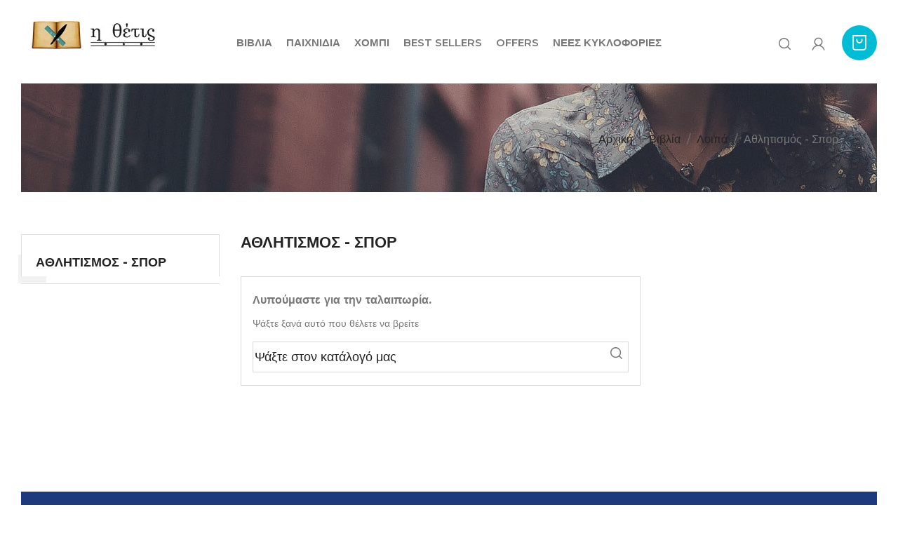

--- FILE ---
content_type: text/html; charset=utf-8
request_url: https://www.thetisbookstore.gr/92-athlitismos
body_size: 12455
content:
<!doctype html>
<html lang="el">

  <head>
    
      
<meta charset="utf-8">


<meta http-equiv="x-ua-compatible" content="ie=edge">



  <title>Αθλητισμός - Σπορ</title>
  <meta name="description" content="">
  <meta name="keywords" content="">
        <link rel="canonical" href="https://www.thetisbookstore.gr/92-athlitismos">
  


<meta name="viewport" content="width=device-width, initial-scale=1">


<link href="https://fonts.googleapis.com/css?family=Montserrat:200,200i,300,300i,400,400i,500,500i,600,600i,700,700i,800,800i,900,900i&display=swap" rel="stylesheet">


<link rel="icon" type="image/vnd.microsoft.icon" href="https://www.thetisbookstore.gr/img/favicon.ico?1597876648">
<link rel="shortcut icon" type="image/x-icon" href="https://www.thetisbookstore.gr/img/favicon.ico?1597876648">


    <link rel="stylesheet" href="https://www.thetisbookstore.gr/themes/PRS936/assets/css/theme.css" type="text/css" media="all">
  <link rel="stylesheet" href="https://www.thetisbookstore.gr/themes/PRS936/assets/css/owl.carousel.css" type="text/css" media="all">
  <link rel="stylesheet" href="https://www.thetisbookstore.gr/modules/ps_facetedsearch/views/dist/front.css" type="text/css" media="all">
  <link rel="stylesheet" href="https://www.thetisbookstore.gr/modules/ttslideshows/views/css/nivo-slider/nivo-slider.css" type="text/css" media="all">
  <link rel="stylesheet" href="https://www.thetisbookstore.gr/js/jquery/ui/themes/base/minified/jquery-ui.min.css" type="text/css" media="all">
  <link rel="stylesheet" href="https://www.thetisbookstore.gr/js/jquery/ui/themes/base/minified/jquery.ui.theme.min.css" type="text/css" media="all">
  <link rel="stylesheet" href="https://www.thetisbookstore.gr/modules/ot_productimagehover/views/css/ot_productimagehover.css" type="text/css" media="all">
  <link rel="stylesheet" href="https://www.thetisbookstore.gr/themes/PRS936/assets/css/custom.css" type="text/css" media="all">




  

  <script type="text/javascript">
        var TTSLIDESHOW_EFFECT = 1;
        var TTSLIDESHOW_NAV = 1;
        var TTSLIDESHOW_PAGI = 1;
        var TTSLIDESHOW_SPEED = 5000;
        var prestashop = {"cart":{"products":[],"totals":{"total":{"type":"total","label":"\u03a3\u03cd\u03bd\u03bf\u03bb\u03bf","amount":0,"value":"0,00\u00a0\u20ac"},"total_including_tax":{"type":"total","label":"\u03a3\u03cd\u03bd\u03bf\u03bb\u03bf (\u03b1\u03bd\u03b5\u03c5 \u03c6\u03cc\u03c1\u03c9\u03bd)","amount":0,"value":"0,00\u00a0\u20ac"},"total_excluding_tax":{"type":"total","label":"\u03a3\u03cd\u03bd\u03bf\u03bb\u03bf (\u03c7\u03c9\u03c1\u03af\u03c2 \u03a6.\u03a0.\u0391.)","amount":0,"value":"0,00\u00a0\u20ac"}},"subtotals":{"products":{"type":"products","label":"\u03a5\u03c0\u03bf\u03c3\u03cd\u03bd\u03bf\u03bb\u03bf","amount":0,"value":"0,00\u00a0\u20ac"},"discounts":null,"shipping":{"type":"shipping","label":"\u0391\u03c0\u03bf\u03c3\u03c4\u03bf\u03bb\u03ae","amount":0,"value":""},"tax":{"type":"tax","label":"\u03a6\u03cc\u03c1\u03bf\u03b9 \u03c0\u03bf\u03c5 \u03c0\u03b5\u03c1\u03b9\u03bb\u03b1\u03bc\u03b2\u03ac\u03bd\u03bf\u03bd\u03c4\u03b1\u03b9","amount":0,"value":"0,00\u00a0\u20ac"}},"products_count":0,"summary_string":"0 \u03b5\u03af\u03b4\u03b7","vouchers":{"allowed":0,"added":[]},"discounts":[],"minimalPurchase":0,"minimalPurchaseRequired":""},"currency":{"name":"\u0395\u03c5\u03c1\u03ce","iso_code":"EUR","iso_code_num":"978","sign":"\u20ac"},"customer":{"lastname":null,"firstname":null,"email":null,"birthday":null,"newsletter":null,"newsletter_date_add":null,"optin":null,"website":null,"company":null,"siret":null,"ape":null,"is_logged":false,"gender":{"type":null,"name":null},"addresses":[]},"language":{"name":"\u03b5\u03bb\u03bb\u03b7\u03bd\u03b9\u03ba\u03ac (Greek)","iso_code":"el","locale":"el-GR","language_code":"el-gr","is_rtl":"0","date_format_lite":"Y-m-d","date_format_full":"Y-m-d H:i:s","id":2},"page":{"title":"","canonical":"https:\/\/www.thetisbookstore.gr\/92-athlitismos","meta":{"title":"\u0391\u03b8\u03bb\u03b7\u03c4\u03b9\u03c3\u03bc\u03cc\u03c2 - \u03a3\u03c0\u03bf\u03c1","description":"","keywords":"","robots":"index"},"page_name":"category","body_classes":{"lang-el":true,"lang-rtl":false,"country-GR":true,"currency-EUR":true,"layout-left-column":true,"page-category":true,"tax-display-enabled":true,"category-id-92":true,"category-\u0391\u03b8\u03bb\u03b7\u03c4\u03b9\u03c3\u03bc\u03cc\u03c2 - \u03a3\u03c0\u03bf\u03c1":true,"category-id-parent-203":true,"category-depth-level-4":true},"admin_notifications":[]},"shop":{"name":"\u0398\u0395\u03a4\u0399\u03a3","logo":"https:\/\/www.thetisbookstore.gr\/img\/thetisbookstoregr-logo-1597876635.jpg","stores_icon":"https:\/\/www.thetisbookstore.gr\/img\/logo_stores.png","favicon":"https:\/\/www.thetisbookstore.gr\/img\/favicon.ico"},"urls":{"base_url":"https:\/\/www.thetisbookstore.gr\/","current_url":"https:\/\/www.thetisbookstore.gr\/92-athlitismos","shop_domain_url":"https:\/\/www.thetisbookstore.gr","img_ps_url":"https:\/\/www.thetisbookstore.gr\/img\/","img_cat_url":"https:\/\/www.thetisbookstore.gr\/img\/c\/","img_lang_url":"https:\/\/www.thetisbookstore.gr\/img\/l\/","img_prod_url":"https:\/\/www.thetisbookstore.gr\/img\/p\/","img_manu_url":"https:\/\/www.thetisbookstore.gr\/img\/m\/","img_sup_url":"https:\/\/www.thetisbookstore.gr\/img\/su\/","img_ship_url":"https:\/\/www.thetisbookstore.gr\/img\/s\/","img_store_url":"https:\/\/www.thetisbookstore.gr\/img\/st\/","img_col_url":"https:\/\/www.thetisbookstore.gr\/img\/co\/","img_url":"https:\/\/www.thetisbookstore.gr\/themes\/PRS936\/assets\/img\/","css_url":"https:\/\/www.thetisbookstore.gr\/themes\/PRS936\/assets\/css\/","js_url":"https:\/\/www.thetisbookstore.gr\/themes\/PRS936\/assets\/js\/","pic_url":"https:\/\/www.thetisbookstore.gr\/upload\/","pages":{"address":"https:\/\/www.thetisbookstore.gr\/\u03b4\u03b9\u03b5\u03cd\u03b8\u03c5\u03bd\u03c3\u03b7","addresses":"https:\/\/www.thetisbookstore.gr\/\u03b4\u03b9\u03b5\u03c5\u03b8\u03cd\u03bd\u03c3\u03b5\u03b9\u03c2","authentication":"https:\/\/www.thetisbookstore.gr\/\u03c3\u03cd\u03bd\u03b4\u03b5\u03c3\u03b7","cart":"https:\/\/www.thetisbookstore.gr\/\u03ba\u03b1\u03bb\u03ac\u03b8\u03b9","category":"https:\/\/www.thetisbookstore.gr\/index.php?controller=category","cms":"https:\/\/www.thetisbookstore.gr\/index.php?controller=cms","contact":"https:\/\/www.thetisbookstore.gr\/\u03b5\u03c0\u03b9\u03ba\u03bf\u03b9\u03bd\u03c9\u03bd\u03ae\u03c3\u03b5\u03c4\u03b5-\u03bc\u03b1\u03b6\u03af-\u03bc\u03b1\u03c2","discount":"https:\/\/www.thetisbookstore.gr\/\u03ad\u03ba\u03c0\u03c4\u03c9\u03c3\u03b7","guest_tracking":"https:\/\/www.thetisbookstore.gr\/\u03b1\u03bd\u03af\u03c7\u03bd\u03b5\u03c5\u03c3\u03b7-\u0395\u03c0\u03b9\u03c3\u03ba\u03ad\u03c0\u03c4\u03b7","history":"https:\/\/www.thetisbookstore.gr\/\u03b9\u03c3\u03c4\u03bf\u03c1\u03b9\u03ba\u03cc-\u03c0\u03b1\u03c1\u03b1\u03b3\u03b3\u03b5\u03bb\u03b9\u03ce\u03bd","identity":"https:\/\/www.thetisbookstore.gr\/\u03c4\u03b1\u03c5\u03c4\u03cc\u03c4\u03b7\u03c4\u03b1","index":"https:\/\/www.thetisbookstore.gr\/","my_account":"https:\/\/www.thetisbookstore.gr\/\u03bb\u03bf\u03b3\u03b1\u03c1\u03b9\u03b1\u03c3\u03bc\u03cc\u03c2-\u03bc\u03bf\u03c5","order_confirmation":"https:\/\/www.thetisbookstore.gr\/\u03b5\u03c0\u03b9\u03b2\u03b5\u03b2\u03b1\u03af\u03c9\u03c3\u03b7-\u03c0\u03b1\u03c1\u03b1\u03b3\u03b3\u03b5\u03bb\u03af\u03b1\u03c2","order_detail":"https:\/\/www.thetisbookstore.gr\/index.php?controller=order-detail","order_follow":"https:\/\/www.thetisbookstore.gr\/\u03b1\u03bd\u03af\u03c7\u03bd\u03b5\u03c5\u03c3\u03b7-\u03c0\u03b1\u03c1\u03b1\u03b3\u03b3\u03b5\u03bb\u03af\u03b1\u03c2","order":"https:\/\/www.thetisbookstore.gr\/\u03c0\u03b1\u03c1\u03b1\u03b3\u03b3\u03b5\u03bb\u03af\u03b1","order_return":"https:\/\/www.thetisbookstore.gr\/index.php?controller=order-return","order_slip":"https:\/\/www.thetisbookstore.gr\/\u03c0\u03b9\u03c3\u03c4\u03c9\u03c4\u03b9\u03ba\u03cc-\u03b4\u03b5\u03bb\u03c4\u03af\u03bf","pagenotfound":"https:\/\/www.thetisbookstore.gr\/\u03c3\u03b5\u03bb\u03af\u03b4\u03b1-\u03b4\u03b5\u03bd-\u03b2\u03c1\u03ad\u03b8\u03b7\u03ba\u03b5","password":"https:\/\/www.thetisbookstore.gr\/\u03b1\u03bd\u03ac\u03ba\u03c4\u03b7\u03c3\u03b7-\u03c3\u03c5\u03bd\u03b8\u03b7\u03bc\u03b1\u03c4\u03b9\u03ba\u03bf\u03cd","pdf_invoice":"https:\/\/www.thetisbookstore.gr\/index.php?controller=pdf-invoice","pdf_order_return":"https:\/\/www.thetisbookstore.gr\/index.php?controller=pdf-order-return","pdf_order_slip":"https:\/\/www.thetisbookstore.gr\/index.php?controller=pdf-order-slip","prices_drop":"https:\/\/www.thetisbookstore.gr\/\u03c0\u03c4\u03ce\u03c3\u03b7-\u03c4\u03b9\u03bc\u03ce\u03bd","product":"https:\/\/www.thetisbookstore.gr\/index.php?controller=product","search":"https:\/\/www.thetisbookstore.gr\/\u03b1\u03bd\u03b1\u03b6\u03ae\u03c4\u03b7\u03c3\u03b7","sitemap":"https:\/\/www.thetisbookstore.gr\/\u03c7\u03ac\u03c1\u03c4\u03b7\u03c2 \u03b9\u03c3\u03c4\u03bf\u03c7\u03ce\u03c1\u03bf\u03c5","stores":"https:\/\/www.thetisbookstore.gr\/\u03ba\u03b1\u03c4\u03b1\u03c3\u03c4\u03ae\u03bc\u03b1\u03c4\u03b1","supplier":"https:\/\/www.thetisbookstore.gr\/\u03c0\u03c1\u03bf\u03bc\u03b7\u03b8\u03b5\u03c5\u03c4\u03ae\u03c2","register":"https:\/\/www.thetisbookstore.gr\/\u03c3\u03cd\u03bd\u03b4\u03b5\u03c3\u03b7?create_account=1","order_login":"https:\/\/www.thetisbookstore.gr\/\u03c0\u03b1\u03c1\u03b1\u03b3\u03b3\u03b5\u03bb\u03af\u03b1?login=1"},"alternative_langs":[],"theme_assets":"\/themes\/PRS936\/assets\/","actions":{"logout":"https:\/\/www.thetisbookstore.gr\/?mylogout="},"no_picture_image":{"bySize":{"homecategory_default":{"url":"https:\/\/www.thetisbookstore.gr\/img\/p\/el-default-homecategory_default.jpg","width":100,"height":112},"small_default":{"url":"https:\/\/www.thetisbookstore.gr\/img\/p\/el-default-small_default.jpg","width":100,"height":112},"cart_default":{"url":"https:\/\/www.thetisbookstore.gr\/img\/p\/el-default-cart_default.jpg","width":120,"height":135},"home_default":{"url":"https:\/\/www.thetisbookstore.gr\/img\/p\/el-default-home_default.jpg","width":391,"height":439},"medium_default":{"url":"https:\/\/www.thetisbookstore.gr\/img\/p\/el-default-medium_default.jpg","width":450,"height":506},"large_default":{"url":"https:\/\/www.thetisbookstore.gr\/img\/p\/el-default-large_default.jpg","width":800,"height":900}},"small":{"url":"https:\/\/www.thetisbookstore.gr\/img\/p\/el-default-homecategory_default.jpg","width":100,"height":112},"medium":{"url":"https:\/\/www.thetisbookstore.gr\/img\/p\/el-default-home_default.jpg","width":391,"height":439},"large":{"url":"https:\/\/www.thetisbookstore.gr\/img\/p\/el-default-large_default.jpg","width":800,"height":900},"legend":""}},"configuration":{"display_taxes_label":true,"display_prices_tax_incl":true,"is_catalog":false,"show_prices":true,"opt_in":{"partner":true},"quantity_discount":{"type":"discount","label":"\u0388\u03ba\u03c0\u03c4\u03c9\u03c3\u03b7 \u03c0\u03bf\u03c3\u03cc\u03c4\u03b7\u03c4\u03b1\u03c2"},"voucher_enabled":0,"return_enabled":0},"field_required":[],"breadcrumb":{"links":[{"title":"\u0391\u03c1\u03c7\u03b9\u03ba\u03ae","url":"https:\/\/www.thetisbookstore.gr\/"},{"title":"\u0392\u03b9\u03b2\u03bb\u03af\u03b1","url":"https:\/\/www.thetisbookstore.gr\/3-vivlia"},{"title":"\u039b\u03bf\u03b9\u03c0\u03ac","url":"https:\/\/www.thetisbookstore.gr\/203-loipa"},{"title":"\u0391\u03b8\u03bb\u03b7\u03c4\u03b9\u03c3\u03bc\u03cc\u03c2 - \u03a3\u03c0\u03bf\u03c1","url":"https:\/\/www.thetisbookstore.gr\/92-athlitismos"}],"count":4},"link":{"protocol_link":"https:\/\/","protocol_content":"https:\/\/"},"time":1768487352,"static_token":"9d6d6a0ef35ec409963120b9c0a2c7bc","token":"4f73ec72fc664a843c21d94e0f162d8a","debug":false};
        var psemailsubscription_subscription = "https:\/\/www.thetisbookstore.gr\/module\/ps_emailsubscription\/subscription";
      </script>



  
<script type="text/javascript">
	(window.gaDevIds=window.gaDevIds||[]).push('d6YPbH');
	(function(i,s,o,g,r,a,m){i['GoogleAnalyticsObject']=r;i[r]=i[r]||function(){
	(i[r].q=i[r].q||[]).push(arguments)},i[r].l=1*new Date();a=s.createElement(o),
	m=s.getElementsByTagName(o)[0];a.async=1;a.src=g;m.parentNode.insertBefore(a,m)
	})(window,document,'script','https://www.google-analytics.com/analytics.js','ga');

            ga('create', 'UA-3255292-90', 'auto');
                        ga('send', 'pageview');
    
    ga('require', 'ec');
</script>



    
  </head>

  <body id="category" class="lang-el country-gr currency-eur layout-left-column page-category tax-display-enabled category-id-92 category- category-id-parent-203 category-depth-level-4">
    <div class="preloading"></div>
    
      
    

    <main>
      
              
      <header id="header">
        
           
  <div class="header-banner">
    
  </div>


<!--
<nav class="header-nav">
  <div class="nav-upper col-md-12">
   <div class="container">
    
  </div>
  </div>
</nav>
-->


  

<div class="header-top container">
  <div class="container">
  <div class="row">
     <div class="header-top-logo col-md-3">
      <div  id="_desktop_logo">
         <a href="https://www.thetisbookstore.gr/" class="header-logo">
         <img class="logo img-responsive" src="https://www.thetisbookstore.gr/img/thetisbookstoregr-logo-1597876635.jpg" alt="ΘΕΤΙΣ">
         </a>
      </div>
    </div>

    <div class="position-static col-md-6">
       <div class="header-new">
          

<div class="menu col-lg-12 col-md-12 js-top-menu position-static hidden-sm-down" id="_desktop_top_menu">
    
          <ul class="top-menu" id="top-menu" data-depth="0">
                    <li class="category" id="category-3">
                          <a
                class="dropdown-item"
                href="https://www.thetisbookstore.gr/3-vivlia" data-depth="0"
                              >
                                                                      <span class="float-xs-right hidden-md-up">
                    <span data-target="#top_sub_menu_9042" data-toggle="collapse" class="navbar-toggler collapse-icons">
                      <i class="material-icons add">&#xE313;</i>
                      <i class="material-icons remove">&#xE316;</i>
                    </span>
                  </span>
                                Βιβλία
              </a>
                            <div  class="popover sub-menu js-sub-menu collapse" id="top_sub_menu_9042">
                
          <ul class="top-menu"  data-depth="1">
                    <li class="category" id="category-4">
                          <a
                class="dropdown-item dropdown-submenu"
                href="https://www.thetisbookstore.gr/4-anthropistikes" data-depth="1"
                              >
                                                                      <span class="float-xs-right hidden-md-up">
                    <span data-target="#top_sub_menu_26" data-toggle="collapse" class="navbar-toggler collapse-icons">
                      <i class="material-icons add">&#xE313;</i>
                      <i class="material-icons remove">&#xE316;</i>
                    </span>
                  </span>
                                Ανθρωπιστικές επιστήμες
              </a>
                            <div  class="collapse" id="top_sub_menu_26">
                
          <ul class="top-menu"  data-depth="2">
                    <li class="category" id="category-5">
                          <a
                class="dropdown-item"
                href="https://www.thetisbookstore.gr/5-biographies" data-depth="2"
                              >
                                Βιογραφίες - Αυτοβιογραφίες
              </a>
                          </li>
                    <li class="category" id="category-6">
                          <a
                class="dropdown-item"
                href="https://www.thetisbookstore.gr/6-dikaio" data-depth="2"
                              >
                                Δίκαιο
              </a>
                          </li>
                    <li class="category" id="category-7">
                          <a
                class="dropdown-item"
                href="https://www.thetisbookstore.gr/7-thriskeia" data-depth="2"
                              >
                                Θρησκεία
              </a>
                          </li>
                    <li class="category" id="category-8">
                          <a
                class="dropdown-item"
                href="https://www.thetisbookstore.gr/8-istoria" data-depth="2"
                              >
                                Ιστορία
              </a>
                          </li>
                    <li class="category" id="category-39">
                          <a
                class="dropdown-item"
                href="https://www.thetisbookstore.gr/39-oikonomika" data-depth="2"
                              >
                                Οικονομικά
              </a>
                          </li>
                    <li class="category" id="category-9">
                          <a
                class="dropdown-item"
                href="https://www.thetisbookstore.gr/9-koinoniologia" data-depth="2"
                              >
                                Κοινωνιολογία
              </a>
                          </li>
                    <li class="category" id="category-10">
                          <a
                class="dropdown-item"
                href="https://www.thetisbookstore.gr/10-politiki" data-depth="2"
                              >
                                Πολιτική
              </a>
                          </li>
                    <li class="category" id="category-11">
                          <a
                class="dropdown-item"
                href="https://www.thetisbookstore.gr/11-philosophia" data-depth="2"
                              >
                                Φιλοσοφία
              </a>
                          </li>
                    <li class="category" id="category-12">
                          <a
                class="dropdown-item"
                href="https://www.thetisbookstore.gr/12-psychologia" data-depth="2"
                              >
                                Ψυχολογία
              </a>
                          </li>
              </ul>
    
                <div class="clear"></div>
        <div class="menu-bottom-banners">
                  </div>
              </div>
                          </li>
                    <li class="category" id="category-13">
                          <a
                class="dropdown-item dropdown-submenu"
                href="https://www.thetisbookstore.gr/13-thetikes" data-depth="1"
                              >
                                                                      <span class="float-xs-right hidden-md-up">
                    <span data-target="#top_sub_menu_78646" data-toggle="collapse" class="navbar-toggler collapse-icons">
                      <i class="material-icons add">&#xE313;</i>
                      <i class="material-icons remove">&#xE316;</i>
                    </span>
                  </span>
                                Θετικές Επιστήμες
              </a>
                            <div  class="collapse" id="top_sub_menu_78646">
                
          <ul class="top-menu"  data-depth="2">
                    <li class="category" id="category-14">
                          <a
                class="dropdown-item"
                href="https://www.thetisbookstore.gr/14-astronomia" data-depth="2"
                              >
                                Αστρονομία
              </a>
                          </li>
                    <li class="category" id="category-15">
                          <a
                class="dropdown-item"
                href="https://www.thetisbookstore.gr/15-biologia" data-depth="2"
                              >
                                Βιολογία
              </a>
                          </li>
                    <li class="category" id="category-16">
                          <a
                class="dropdown-item"
                href="https://www.thetisbookstore.gr/16-geoponia" data-depth="2"
                              >
                                Γεωπονία - Γεωτεχνική
              </a>
                          </li>
                    <li class="category" id="category-17">
                          <a
                class="dropdown-item"
                href="https://www.thetisbookstore.gr/17-eklaikevmeni" data-depth="2"
                              >
                                Εκλαϊκευμένη επιστήμη
              </a>
                          </li>
                    <li class="category" id="category-18">
                          <a
                class="dropdown-item"
                href="https://www.thetisbookstore.gr/18-iatriki" data-depth="2"
                              >
                                Ιατρική
              </a>
                          </li>
                    <li class="category" id="category-19">
                          <a
                class="dropdown-item"
                href="https://www.thetisbookstore.gr/19-mathimatika" data-depth="2"
                              >
                                Μαθηματικά
              </a>
                          </li>
                    <li class="category" id="category-20">
                          <a
                class="dropdown-item"
                href="https://www.thetisbookstore.gr/20-fysiki" data-depth="2"
                              >
                                Φυσική - Μηχανική
              </a>
                          </li>
                    <li class="category" id="category-21">
                          <a
                class="dropdown-item"
                href="https://www.thetisbookstore.gr/21-chimia" data-depth="2"
                              >
                                Χημεία
              </a>
                          </li>
                    <li class="category" id="category-22">
                          <a
                class="dropdown-item"
                href="https://www.thetisbookstore.gr/22-mihanikou" data-depth="2"
                              >
                                Πολιτικού Μηχανικού
              </a>
                          </li>
              </ul>
    
                <div class="clear"></div>
        <div class="menu-bottom-banners">
                  </div>
              </div>
                          </li>
                    <li class="category" id="category-23">
                          <a
                class="dropdown-item dropdown-submenu"
                href="https://www.thetisbookstore.gr/23-logotehnia" data-depth="1"
                              >
                                                                      <span class="float-xs-right hidden-md-up">
                    <span data-target="#top_sub_menu_17919" data-toggle="collapse" class="navbar-toggler collapse-icons">
                      <i class="material-icons add">&#xE313;</i>
                      <i class="material-icons remove">&#xE316;</i>
                    </span>
                  </span>
                                Λογοτεχνία - Δοκίμια
              </a>
                            <div  class="collapse" id="top_sub_menu_17919">
                
          <ul class="top-menu"  data-depth="2">
                    <li class="category" id="category-24">
                          <a
                class="dropdown-item"
                href="https://www.thetisbookstore.gr/24-archea-elliniki" data-depth="2"
                              >
                                Αρχαία Ελληνική Γραμματεία
              </a>
                          </li>
                    <li class="category" id="category-25">
                          <a
                class="dropdown-item"
                href="https://www.thetisbookstore.gr/25-astynomiki" data-depth="2"
                              >
                                Αστυνομική λογοτεχνία
              </a>
                          </li>
                    <li class="category" id="category-26">
                          <a
                class="dropdown-item"
                href="https://www.thetisbookstore.gr/26-dokimia" data-depth="2"
                              >
                                Δοκίμια - Μελέτες
              </a>
                          </li>
                    <li class="category" id="category-27">
                          <a
                class="dropdown-item"
                href="https://www.thetisbookstore.gr/27-logotehnia" data-depth="2"
                              >
                                Ελληνική Λογοτεχνία
              </a>
                          </li>
                    <li class="category" id="category-28">
                          <a
                class="dropdown-item"
                href="https://www.thetisbookstore.gr/28-epistimoniki-fantasia" data-depth="2"
                              >
                                Επιστημονική Φαντασία
              </a>
                          </li>
                    <li class="category" id="category-29">
                          <a
                class="dropdown-item"
                href="https://www.thetisbookstore.gr/29-istoriko-mythistorima" data-depth="2"
                              >
                                Ιστορικό Μυθιστόρημα
              </a>
                          </li>
                    <li class="category" id="category-30">
                          <a
                class="dropdown-item"
                href="https://www.thetisbookstore.gr/30-metafrasmeni-logotehnia" data-depth="2"
                              >
                                Μεταφρασμένη Λογοτεχνία
              </a>
                          </li>
                    <li class="category" id="category-31">
                          <a
                class="dropdown-item"
                href="https://www.thetisbookstore.gr/31-poiisi" data-depth="2"
                              >
                                Ποίηση
              </a>
                          </li>
              </ul>
    
                <div class="clear"></div>
        <div class="menu-bottom-banners">
                  </div>
              </div>
                          </li>
                    <li class="category" id="category-33">
                          <a
                class="dropdown-item dropdown-submenu"
                href="https://www.thetisbookstore.gr/33-oikogenia-spiti" data-depth="1"
                              >
                                                                      <span class="float-xs-right hidden-md-up">
                    <span data-target="#top_sub_menu_90634" data-toggle="collapse" class="navbar-toggler collapse-icons">
                      <i class="material-icons add">&#xE313;</i>
                      <i class="material-icons remove">&#xE316;</i>
                    </span>
                  </span>
                                Οικογένεια - Σπίτι
              </a>
                            <div  class="collapse" id="top_sub_menu_90634">
                
          <ul class="top-menu"  data-depth="2">
                    <li class="category" id="category-34">
                          <a
                class="dropdown-item"
                href="https://www.thetisbookstore.gr/34-autoveltiosi" data-depth="2"
                              >
                                Αυτοβελτίωση
              </a>
                          </li>
                    <li class="category" id="category-35">
                          <a
                class="dropdown-item"
                href="https://www.thetisbookstore.gr/35-diatrofi" data-depth="2"
                              >
                                Διατροφή - Δίαιτα
              </a>
                          </li>
                    <li class="category" id="category-36">
                          <a
                class="dropdown-item"
                href="https://www.thetisbookstore.gr/36-krasi" data-depth="2"
                              >
                                Κρασί - Ποτά
              </a>
                          </li>
                    <li class="category" id="category-37">
                          <a
                class="dropdown-item"
                href="https://www.thetisbookstore.gr/37-mageiriki" data-depth="2"
                              >
                                Μαγειρική
              </a>
                          </li>
                    <li class="category" id="category-38">
                          <a
                class="dropdown-item"
                href="https://www.thetisbookstore.gr/38-anatrofi" data-depth="2"
                              >
                                Ανατροφή
              </a>
                          </li>
              </ul>
    
                <div class="clear"></div>
        <div class="menu-bottom-banners">
                  </div>
              </div>
                          </li>
                    <li class="category" id="category-93">
                          <a
                class="dropdown-item dropdown-submenu"
                href="https://www.thetisbookstore.gr/93-ekpaideftika" data-depth="1"
                              >
                                                                      <span class="float-xs-right hidden-md-up">
                    <span data-target="#top_sub_menu_1132" data-toggle="collapse" class="navbar-toggler collapse-icons">
                      <i class="material-icons add">&#xE313;</i>
                      <i class="material-icons remove">&#xE316;</i>
                    </span>
                  </span>
                                Εκπαιδευτικά
              </a>
                            <div  class="collapse" id="top_sub_menu_1132">
                
          <ul class="top-menu"  data-depth="2">
                    <li class="category" id="category-94">
                          <a
                class="dropdown-item"
                href="https://www.thetisbookstore.gr/94-leksika-ellinikis" data-depth="2"
                              >
                                Λεξικά Ελληνικής Γλώσσας
              </a>
                          </li>
                    <li class="category" id="category-95">
                          <a
                class="dropdown-item"
                href="https://www.thetisbookstore.gr/95-leksika-ksenon" data-depth="2"
                              >
                                Λεξικά Ξένων Γλωσσών
              </a>
                          </li>
                    <li class="category" id="category-96">
                          <a
                class="dropdown-item"
                href="https://www.thetisbookstore.gr/96-paidagogika" data-depth="2"
                              >
                                Παιδαγωγικά
              </a>
                          </li>
                    <li class="category" id="category-97">
                          <a
                class="dropdown-item"
                href="https://www.thetisbookstore.gr/97-hartes" data-depth="2"
                              >
                                Χάρτες - Άτλαντες
              </a>
                          </li>
              </ul>
    
                <div class="clear"></div>
        <div class="menu-bottom-banners">
                  </div>
              </div>
                          </li>
                    <li class="category" id="category-98">
                          <a
                class="dropdown-item dropdown-submenu"
                href="https://www.thetisbookstore.gr/98-hobby" data-depth="1"
                              >
                                                                      <span class="float-xs-right hidden-md-up">
                    <span data-target="#top_sub_menu_38716" data-toggle="collapse" class="navbar-toggler collapse-icons">
                      <i class="material-icons add">&#xE313;</i>
                      <i class="material-icons remove">&#xE316;</i>
                    </span>
                  </span>
                                Χόμπι - Ελεύθερος χρόνος
              </a>
                            <div  class="collapse" id="top_sub_menu_38716">
                
          <ul class="top-menu"  data-depth="2">
                    <li class="category" id="category-99">
                          <a
                class="dropdown-item"
                href="https://www.thetisbookstore.gr/99-gnomika" data-depth="2"
                              >
                                Γνωμικά - Ρητά - Παροιμίες
              </a>
                          </li>
                    <li class="category" id="category-100">
                          <a
                class="dropdown-item"
                href="https://www.thetisbookstore.gr/100-kipouriki" data-depth="2"
                              >
                                Κηπουρική
              </a>
                          </li>
                    <li class="category" id="category-101">
                          <a
                class="dropdown-item"
                href="https://www.thetisbookstore.gr/101-anekdota" data-depth="2"
                              >
                                Χιούμορ - Ανέκδοτα
              </a>
                          </li>
                    <li class="category" id="category-102">
                          <a
                class="dropdown-item"
                href="https://www.thetisbookstore.gr/102-xeirotexnia" data-depth="2"
                              >
                                Χειροτεχνία - κατασκευές
              </a>
                          </li>
                    <li class="category" id="category-103">
                          <a
                class="dropdown-item"
                href="https://www.thetisbookstore.gr/103-sudoku-stavroleksa" data-depth="2"
                              >
                                Sudoku - Σταυρόλεξα - Κουίζ
              </a>
                          </li>
                    <li class="category" id="category-104">
                          <a
                class="dropdown-item"
                href="https://www.thetisbookstore.gr/104-skaki" data-depth="2"
                              >
                                Σκάκι
              </a>
                          </li>
                    <li class="category" id="category-105">
                          <a
                class="dropdown-item"
                href="https://www.thetisbookstore.gr/105-psarema" data-depth="2"
                              >
                                Ψάρεμα - Κυνήγι
              </a>
                          </li>
                    <li class="category" id="category-106">
                          <a
                class="dropdown-item"
                href="https://www.thetisbookstore.gr/106-elefteros-hronos" data-depth="2"
                              >
                                Ελεύθερος χρόνος
              </a>
                          </li>
              </ul>
    
                <div class="clear"></div>
        <div class="menu-bottom-banners">
                  </div>
              </div>
                          </li>
                    <li class="category" id="category-111">
                          <a
                class="dropdown-item dropdown-submenu"
                href="https://www.thetisbookstore.gr/111-voithimata" data-depth="1"
                              >
                                                                      <span class="float-xs-right hidden-md-up">
                    <span data-target="#top_sub_menu_37508" data-toggle="collapse" class="navbar-toggler collapse-icons">
                      <i class="material-icons add">&#xE313;</i>
                      <i class="material-icons remove">&#xE316;</i>
                    </span>
                  </span>
                                Σχολικά βοηθήματα
              </a>
                            <div  class="collapse" id="top_sub_menu_37508">
                
          <ul class="top-menu"  data-depth="2">
                    <li class="category" id="category-112">
                          <a
                class="dropdown-item"
                href="https://www.thetisbookstore.gr/112-prosxoliki" data-depth="2"
                              >
                                Προσχολική εκπαίδευση
              </a>
                          </li>
                    <li class="category" id="category-114">
                          <a
                class="dropdown-item"
                href="https://www.thetisbookstore.gr/114-a-dimotikou" data-depth="2"
                              >
                                A’ Δημοτικού
              </a>
                          </li>
                    <li class="category" id="category-113">
                          <a
                class="dropdown-item"
                href="https://www.thetisbookstore.gr/113-b-dimotikou" data-depth="2"
                              >
                                Β’ Δημοτικού
              </a>
                          </li>
                    <li class="category" id="category-115">
                          <a
                class="dropdown-item"
                href="https://www.thetisbookstore.gr/115-g-dimotikou" data-depth="2"
                              >
                                Γ’ Δημοτικού
              </a>
                          </li>
                    <li class="category" id="category-116">
                          <a
                class="dropdown-item"
                href="https://www.thetisbookstore.gr/116-d-dimotikou" data-depth="2"
                              >
                                Δ’ Δημοτικού
              </a>
                          </li>
                    <li class="category" id="category-117">
                          <a
                class="dropdown-item"
                href="https://www.thetisbookstore.gr/117-e-dimotikou" data-depth="2"
                              >
                                Ε’ Δημοτικού
              </a>
                          </li>
                    <li class="category" id="category-118">
                          <a
                class="dropdown-item"
                href="https://www.thetisbookstore.gr/118-st-dimotikou" data-depth="2"
                              >
                                ΣΤ’ Δημοτικού
              </a>
                          </li>
                    <li class="category" id="category-119">
                          <a
                class="dropdown-item"
                href="https://www.thetisbookstore.gr/119-a-gymnasiou" data-depth="2"
                              >
                                Α’ Γυμνασίου
              </a>
                          </li>
                    <li class="category" id="category-120">
                          <a
                class="dropdown-item"
                href="https://www.thetisbookstore.gr/120-b-gymnasiou" data-depth="2"
                              >
                                Β’ Γυμνασίου
              </a>
                          </li>
                    <li class="category" id="category-121">
                          <a
                class="dropdown-item"
                href="https://www.thetisbookstore.gr/121-g-gymnasiou" data-depth="2"
                              >
                                Γ’ Γυμνασίου
              </a>
                          </li>
                    <li class="category" id="category-122">
                          <a
                class="dropdown-item"
                href="https://www.thetisbookstore.gr/122-a-lykeiou" data-depth="2"
                              >
                                Α’ Λυκείου
              </a>
                          </li>
                    <li class="category" id="category-123">
                          <a
                class="dropdown-item"
                href="https://www.thetisbookstore.gr/123-b-lykeiou" data-depth="2"
                              >
                                Β’ Λυκείου
              </a>
                          </li>
                    <li class="category" id="category-124">
                          <a
                class="dropdown-item"
                href="https://www.thetisbookstore.gr/124-g-lykeiou" data-depth="2"
                              >
                                Γ’ Λυκείου
              </a>
                          </li>
              </ul>
    
                <div class="clear"></div>
        <div class="menu-bottom-banners">
                  </div>
              </div>
                          </li>
                    <li class="category" id="category-203">
                          <a
                class="dropdown-item dropdown-submenu"
                href="https://www.thetisbookstore.gr/203-loipa" data-depth="1"
                              >
                                                                      <span class="float-xs-right hidden-md-up">
                    <span data-target="#top_sub_menu_93589" data-toggle="collapse" class="navbar-toggler collapse-icons">
                      <i class="material-icons add">&#xE313;</i>
                      <i class="material-icons remove">&#xE316;</i>
                    </span>
                  </span>
                                Λοιπά
              </a>
                            <div  class="collapse" id="top_sub_menu_93589">
                
          <ul class="top-menu"  data-depth="2">
                    <li class="category" id="category-90">
                          <a
                class="dropdown-item"
                href="https://www.thetisbookstore.gr/90-perivallon" data-depth="2"
                              >
                                Περιβάλλον
              </a>
                          </li>
                    <li class="category" id="category-110">
                          <a
                class="dropdown-item"
                href="https://www.thetisbookstore.gr/110-komiks" data-depth="2"
                              >
                                Κόμικς
              </a>
                          </li>
                    <li class="category" id="category-91">
                          <a
                class="dropdown-item"
                href="https://www.thetisbookstore.gr/91-texnes" data-depth="2"
                              >
                                Τέχνες - Θέατρο
              </a>
                          </li>
                    <li class="category current " id="category-92">
                          <a
                class="dropdown-item"
                href="https://www.thetisbookstore.gr/92-athlitismos" data-depth="2"
                              >
                                Αθλητισμός - Σπορ
              </a>
                          </li>
                    <li class="category" id="category-107">
                          <a
                class="dropdown-item"
                href="https://www.thetisbookstore.gr/107-nees-kyklofories" data-depth="2"
                              >
                                Νέες Κυκλοφορίες
              </a>
                          </li>
              </ul>
    
                <div class="clear"></div>
        <div class="menu-bottom-banners">
                  </div>
              </div>
                          </li>
                    <li class="category" id="category-40">
                          <a
                class="dropdown-item dropdown-submenu"
                href="https://www.thetisbookstore.gr/40-paidika-vivlia" data-depth="1"
                              >
                                                                      <span class="float-xs-right hidden-md-up">
                    <span data-target="#top_sub_menu_19963" data-toggle="collapse" class="navbar-toggler collapse-icons">
                      <i class="material-icons add">&#xE313;</i>
                      <i class="material-icons remove">&#xE316;</i>
                    </span>
                  </span>
                                Παιδικά βιβλία
              </a>
                            <div  class="collapse" id="top_sub_menu_19963">
                
          <ul class="top-menu"  data-depth="2">
                    <li class="category" id="category-47">
                          <a
                class="dropdown-item"
                href="https://www.thetisbookstore.gr/47-gnoseon" data-depth="2"
                              >
                                Γνώσεων
              </a>
                          </li>
                    <li class="category" id="category-48">
                          <a
                class="dropdown-item"
                href="https://www.thetisbookstore.gr/48-diapedagogisis" data-depth="2"
                              >
                                Διαπαιδαγώγησης
              </a>
                          </li>
                    <li class="category" id="category-49">
                          <a
                class="dropdown-item"
                href="https://www.thetisbookstore.gr/49-drastiriotiton" data-depth="2"
                              >
                                Δραστηριοτήτων
              </a>
                          </li>
                    <li class="category" id="category-50">
                          <a
                class="dropdown-item"
                href="https://www.thetisbookstore.gr/50-elliniki-logotexnia" data-depth="2"
                              >
                                Ελληνική Λογοτεχνία
              </a>
                          </li>
                    <li class="category" id="category-51">
                          <a
                class="dropdown-item"
                href="https://www.thetisbookstore.gr/51-theatrika" data-depth="2"
                              >
                                Θεατρικά
              </a>
                          </li>
                    <li class="category" id="category-52">
                          <a
                class="dropdown-item"
                href="https://www.thetisbookstore.gr/52-kinoumenon-sxedion" data-depth="2"
                              >
                                Κινουμένων Σχεδίων
              </a>
                          </li>
                    <li class="category" id="category-53">
                          <a
                class="dropdown-item"
                href="https://www.thetisbookstore.gr/53-comics" data-depth="2"
                              >
                                Κόμικς - Χιούμορ
              </a>
                          </li>
                    <li class="category" id="category-54">
                          <a
                class="dropdown-item"
                href="https://www.thetisbookstore.gr/54-lefkomata" data-depth="2"
                              >
                                Λευκώματα - Σημειωματάρια
              </a>
                          </li>
                    <li class="category" id="category-55">
                          <a
                class="dropdown-item"
                href="https://www.thetisbookstore.gr/55-me-tragoudia" data-depth="2"
                              >
                                Με τραγούδια
              </a>
                          </li>
                    <li class="category" id="category-56">
                          <a
                class="dropdown-item"
                href="https://www.thetisbookstore.gr/56-metafrasmeni" data-depth="2"
                              >
                                Μεταφρασμένη Λογοτεχνία
              </a>
                          </li>
                    <li class="category" id="category-57">
                          <a
                class="dropdown-item"
                href="https://www.thetisbookstore.gr/57-mythologia" data-depth="2"
                              >
                                Mύθοι &amp; Μυθολογία
              </a>
                          </li>
                    <li class="category" id="category-58">
                          <a
                class="dropdown-item"
                href="https://www.thetisbookstore.gr/58-paidiki-poiisi" data-depth="2"
                              >
                                Παιδική ποίηση
              </a>
                          </li>
                    <li class="category" id="category-59">
                          <a
                class="dropdown-item"
                href="https://www.thetisbookstore.gr/59-symperiforas" data-depth="2"
                              >
                                Συμπεριφοράς
              </a>
                          </li>
                    <li class="category" id="category-60">
                          <a
                class="dropdown-item"
                href="https://www.thetisbookstore.gr/60-prosxolika" data-depth="2"
                              >
                                Προσχολικά
              </a>
                          </li>
                    <li class="category" id="category-61">
                          <a
                class="dropdown-item"
                href="https://www.thetisbookstore.gr/61-paramythia" data-depth="2"
                              >
                                Παραμύθια
              </a>
                          </li>
                    <li class="category" id="category-62">
                          <a
                class="dropdown-item"
                href="https://www.thetisbookstore.gr/62-nees-kyklofories" data-depth="2"
                              >
                                Νέες Κυκλοφορίες
              </a>
                          </li>
                    <li class="category" id="category-63">
                          <a
                class="dropdown-item"
                href="https://www.thetisbookstore.gr/63-protaseis" data-depth="2"
                              >
                                Προτάσεις
              </a>
                          </li>
                    <li class="category" id="category-64">
                          <a
                class="dropdown-item"
                href="https://www.thetisbookstore.gr/64-kratika-vravia" data-depth="2"
                              >
                                Κρατικά Βραβεία
              </a>
                          </li>
                    <li class="category" id="category-65">
                          <a
                class="dropdown-item"
                href="https://www.thetisbookstore.gr/65-seires-paidikon" data-depth="2"
                              >
                                                                      <span class="float-xs-right hidden-md-up">
                    <span data-target="#top_sub_menu_74005" data-toggle="collapse" class="navbar-toggler collapse-icons">
                      <i class="material-icons add">&#xE313;</i>
                      <i class="material-icons remove">&#xE316;</i>
                    </span>
                  </span>
                                Σειρές παιδικών βιβλίων
              </a>
                            <div  class="collapse" id="top_sub_menu_74005">
                
          <ul class="top-menu"  data-depth="3">
                    <li class="category" id="category-66">
                          <a
                class="dropdown-item"
                href="https://www.thetisbookstore.gr/66-harry-potter" data-depth="3"
                              >
                                Harry Potter
              </a>
                          </li>
                    <li class="category" id="category-67">
                          <a
                class="dropdown-item"
                href="https://www.thetisbookstore.gr/67-perry-jackson" data-depth="3"
                              >
                                Perry Jackson
              </a>
                          </li>
                    <li class="category" id="category-68">
                          <a
                class="dropdown-item"
                href="https://www.thetisbookstore.gr/68-alfred-agatha" data-depth="3"
                              >
                                Άλφρεντ &amp; Αγκάθα
              </a>
                          </li>
                    <li class="category" id="category-69">
                          <a
                class="dropdown-item"
                href="https://www.thetisbookstore.gr/69-galazia-vivliothiki" data-depth="3"
                              >
                                Γαλάζια βιβλιοθήκη
              </a>
                          </li>
                    <li class="category" id="category-70">
                          <a
                class="dropdown-item"
                href="https://www.thetisbookstore.gr/70-barbie" data-depth="3"
                              >
                                Barbie
              </a>
                          </li>
                    <li class="category" id="category-71">
                          <a
                class="dropdown-item"
                href="https://www.thetisbookstore.gr/71-disney-princess" data-depth="3"
                              >
                                Disney πριγκίπισσα
              </a>
                          </li>
                    <li class="category" id="category-72">
                          <a
                class="dropdown-item"
                href="https://www.thetisbookstore.gr/72-imerologio-spasikla" data-depth="3"
                              >
                                Ημερολόγιο ενός σπασίκλα
              </a>
                          </li>
                    <li class="category" id="category-73">
                          <a
                class="dropdown-item"
                href="https://www.thetisbookstore.gr/73-proti-istoria" data-depth="3"
                              >
                                Η πρώτη μου ιστορία
              </a>
                          </li>
                    <li class="category" id="category-74">
                          <a
                class="dropdown-item"
                href="https://www.thetisbookstore.gr/74-hara-goudoun" data-depth="3"
                              >
                                Η χαρά και το γκουντούν
              </a>
                          </li>
                    <li class="category" id="category-75">
                          <a
                class="dropdown-item"
                href="https://www.thetisbookstore.gr/75-klassiki-thisavroi" data-depth="3"
                              >
                                Κλασσικοί θησαυροί
              </a>
                          </li>
                    <li class="category" id="category-76">
                          <a
                class="dropdown-item"
                href="https://www.thetisbookstore.gr/76-mikroi-kyrioi" data-depth="3"
                              >
                                Μικροί Κύριοι - Μικρές Κυρίες
              </a>
                          </li>
                    <li class="category" id="category-77">
                          <a
                class="dropdown-item"
                href="https://www.thetisbookstore.gr/77--" data-depth="3"
                              >
                                Μικρά ταξίδια με τον Ι. Βέρν
              </a>
                          </li>
                    <li class="category" id="category-78">
                          <a
                class="dropdown-item"
                href="https://www.thetisbookstore.gr/78-mimi-nevriki" data-depth="3"
                              >
                                Μιμή η νευρική
              </a>
                          </li>
                    <li class="category" id="category-79">
                          <a
                class="dropdown-item"
                href="https://www.thetisbookstore.gr/79-nisi-pyrotechnimaton" data-depth="3"
                              >
                                Νησί πυροτεχνημάτων
              </a>
                          </li>
                    <li class="category" id="category-80">
                          <a
                class="dropdown-item"
                href="https://www.thetisbookstore.gr/80--" data-depth="3"
                              >
                                Ντετέκτιβ Κλουζ
              </a>
                          </li>
                    <li class="category" id="category-81">
                          <a
                class="dropdown-item"
                href="https://www.thetisbookstore.gr/81-ksekardistikes" data-depth="3"
                              >
                                Ξεκαρδιστικές ιστορίες
              </a>
                          </li>
                    <li class="category" id="category-82">
                          <a
                class="dropdown-item"
                href="https://www.thetisbookstore.gr/82-arkoudakos" data-depth="3"
                              >
                                Ο αρκουδάκος
              </a>
                          </li>
                    <li class="category" id="category-83">
                          <a
                class="dropdown-item"
                href="https://www.thetisbookstore.gr/83-likos-zaharias" data-depth="3"
                              >
                                Ο λύκος Ζαχαρίας
              </a>
                          </li>
                    <li class="category" id="category-84">
                          <a
                class="dropdown-item"
                href="https://www.thetisbookstore.gr/84-pepa-gourounaki" data-depth="3"
                              >
                                Πέπα το γουρουνάκι
              </a>
                          </li>
                    <li class="category" id="category-85">
                          <a
                class="dropdown-item"
                href="https://www.thetisbookstore.gr/85-sherlock-holmes" data-depth="3"
                              >
                                Σέρλοκ Χόλμς
              </a>
                          </li>
                    <li class="category" id="category-86">
                          <a
                class="dropdown-item"
                href="https://www.thetisbookstore.gr/86-tom-gates" data-depth="3"
                              >
                                Τομ Γκέϊτς - Πένι Πέππερ
              </a>
                          </li>
                    <li class="category" id="category-87">
                          <a
                class="dropdown-item"
                href="https://www.thetisbookstore.gr/87-superheroes" data-depth="3"
                              >
                                Υπερήρωες
              </a>
                          </li>
                    <li class="category" id="category-88">
                          <a
                class="dropdown-item"
                href="https://www.thetisbookstore.gr/88-psihra-anapoda" data-depth="3"
                              >
                                Ψυχρά κι ανάποδα
              </a>
                          </li>
              </ul>
    
                <div class="clear"></div>
        <div class="menu-bottom-banners">
                  </div>
              </div>
                          </li>
              </ul>
    
                <div class="clear"></div>
        <div class="menu-bottom-banners">
                  </div>
              </div>
                          </li>
              </ul>
    
                <div class="clear"></div>
        <div class="menu-bottom-banners">
                  </div>
              </div>
                          </li>
                    <li class="category" id="category-125">
                          <a
                class="dropdown-item"
                href="https://www.thetisbookstore.gr/125-paixnidia" data-depth="0"
                              >
                                                                      <span class="float-xs-right hidden-md-up">
                    <span data-target="#top_sub_menu_8867" data-toggle="collapse" class="navbar-toggler collapse-icons">
                      <i class="material-icons add">&#xE313;</i>
                      <i class="material-icons remove">&#xE316;</i>
                    </span>
                  </span>
                                Παιχνίδια
              </a>
                            <div  class="popover sub-menu js-sub-menu collapse" id="top_sub_menu_8867">
                
          <ul class="top-menu"  data-depth="1">
                    <li class="category" id="category-126">
                          <a
                class="dropdown-item dropdown-submenu"
                href="https://www.thetisbookstore.gr/126-epitrapezia" data-depth="1"
                              >
                                                                      <span class="float-xs-right hidden-md-up">
                    <span data-target="#top_sub_menu_34747" data-toggle="collapse" class="navbar-toggler collapse-icons">
                      <i class="material-icons add">&#xE313;</i>
                      <i class="material-icons remove">&#xE316;</i>
                    </span>
                  </span>
                                Επιτραπέζια
              </a>
                            <div  class="collapse" id="top_sub_menu_34747">
                
          <ul class="top-menu"  data-depth="2">
                    <li class="category" id="category-127">
                          <a
                class="dropdown-item"
                href="https://www.thetisbookstore.gr/127-padika-os-11-eton" data-depth="2"
                              >
                                Παιδικά ως 11 ετών
              </a>
                          </li>
                    <li class="category" id="category-128">
                          <a
                class="dropdown-item"
                href="https://www.thetisbookstore.gr/128-efivika" data-depth="2"
                              >
                                Εφηβικά - Ενηλίκων
              </a>
                          </li>
                    <li class="category" id="category-129">
                          <a
                class="dropdown-item"
                href="https://www.thetisbookstore.gr/129-oikogeniaka" data-depth="2"
                              >
                                Οικογενειακά
              </a>
                          </li>
                    <li class="category" id="category-130">
                          <a
                class="dropdown-item"
                href="https://www.thetisbookstore.gr/130-card-games" data-depth="2"
                              >
                                Card Games
              </a>
                          </li>
                    <li class="category" id="category-131">
                          <a
                class="dropdown-item"
                href="https://www.thetisbookstore.gr/131-stragikis" data-depth="2"
                              >
                                Στρατηγικής
              </a>
                          </li>
                    <li class="category" id="category-132">
                          <a
                class="dropdown-item"
                href="https://www.thetisbookstore.gr/132-travel" data-depth="2"
                              >
                                Travel
              </a>
                          </li>
                    <li class="category" id="category-133">
                          <a
                class="dropdown-item"
                href="https://www.thetisbookstore.gr/133-vravevmena" data-depth="2"
                              >
                                Βραβευμένα
              </a>
                          </li>
                    <li class="category" id="category-134">
                          <a
                class="dropdown-item"
                href="https://www.thetisbookstore.gr/134-monopoly" data-depth="2"
                              >
                                Monopoly
              </a>
                          </li>
                    <li class="category" id="category-135">
                          <a
                class="dropdown-item"
                href="https://www.thetisbookstore.gr/135-grifi" data-depth="2"
                              >
                                Γρίφοι
              </a>
                          </li>
                    <li class="category" id="category-136">
                          <a
                class="dropdown-item"
                href="https://www.thetisbookstore.gr/136-kaisa" data-depth="2"
                              >
                                Καΐσα
              </a>
                          </li>
                    <li class="category" id="category-137">
                          <a
                class="dropdown-item"
                href="https://www.thetisbookstore.gr/137-hasbro" data-depth="2"
                              >
                                Hasbro
              </a>
                          </li>
                    <li class="category" id="category-138">
                          <a
                class="dropdown-item"
                href="https://www.thetisbookstore.gr/138-desyllas-games" data-depth="2"
                              >
                                Desyllas Games
              </a>
                          </li>
                    <li class="category" id="category-139">
                          <a
                class="dropdown-item"
                href="https://www.thetisbookstore.gr/139-as-company" data-depth="2"
                              >
                                AS Company
              </a>
                          </li>
              </ul>
    
                <div class="clear"></div>
        <div class="menu-bottom-banners">
                  </div>
              </div>
                          </li>
                    <li class="category" id="category-140">
                          <a
                class="dropdown-item dropdown-submenu"
                href="https://www.thetisbookstore.gr/140-prosxolika-1-3-eton" data-depth="1"
                              >
                                                                      <span class="float-xs-right hidden-md-up">
                    <span data-target="#top_sub_menu_52209" data-toggle="collapse" class="navbar-toggler collapse-icons">
                      <i class="material-icons add">&#xE313;</i>
                      <i class="material-icons remove">&#xE316;</i>
                    </span>
                  </span>
                                Προσχολικά Παιχνίδια από 1-3 ετών
              </a>
                            <div  class="collapse" id="top_sub_menu_52209">
                
          <ul class="top-menu"  data-depth="2">
                    <li class="category" id="category-141">
                          <a
                class="dropdown-item"
                href="https://www.thetisbookstore.gr/141-ekpaideftika-diadrastika" data-depth="2"
                              >
                                Εκπαιδευτικά - Διαδραστικά
              </a>
                          </li>
                    <li class="category" id="category-142">
                          <a
                class="dropdown-item"
                href="https://www.thetisbookstore.gr/142-pazl-epitrapezia" data-depth="2"
                              >
                                Πάζλ - Επιτραπέζια
              </a>
                          </li>
                    <li class="category" id="category-143">
                          <a
                class="dropdown-item"
                href="https://www.thetisbookstore.gr/143-ksilina" data-depth="2"
                              >
                                Ξύλινα παιχνίδια
              </a>
                          </li>
              </ul>
    
                <div class="clear"></div>
        <div class="menu-bottom-banners">
                  </div>
              </div>
                          </li>
                    <li class="category" id="category-144">
                          <a
                class="dropdown-item dropdown-submenu"
                href="https://www.thetisbookstore.gr/144-vrefika-os-1-etos" data-depth="1"
                              >
                                                                      <span class="float-xs-right hidden-md-up">
                    <span data-target="#top_sub_menu_92634" data-toggle="collapse" class="navbar-toggler collapse-icons">
                      <i class="material-icons add">&#xE313;</i>
                      <i class="material-icons remove">&#xE316;</i>
                    </span>
                  </span>
                                Βρεφικά παιχνίδια ως 1 έτους
              </a>
                            <div  class="collapse" id="top_sub_menu_92634">
                
          <ul class="top-menu"  data-depth="2">
                    <li class="category" id="category-145">
                          <a
                class="dropdown-item"
                href="https://www.thetisbookstore.gr/145-kounias" data-depth="2"
                              >
                                Κούνιας - Ύπνου
              </a>
                          </li>
                    <li class="category" id="category-146">
                          <a
                class="dropdown-item"
                href="https://www.thetisbookstore.gr/146-me-ixous" data-depth="2"
                              >
                                Με ήχους
              </a>
                          </li>
                    <li class="category" id="category-148">
                          <a
                class="dropdown-item"
                href="https://www.thetisbookstore.gr/148-nees-miteres" data-depth="2"
                              >
                                Για νέες μητέρες
              </a>
                          </li>
                    <li class="category" id="category-149">
                          <a
                class="dropdown-item"
                href="https://www.thetisbookstore.gr/149-nanourismata" data-depth="2"
                              >
                                Νανουρίσματα
              </a>
                          </li>
                    <li class="category" id="category-150">
                          <a
                class="dropdown-item"
                href="https://www.thetisbookstore.gr/150-loutrina" data-depth="2"
                              >
                                Λούτρινα
              </a>
                          </li>
                    <li class="category" id="category-151">
                          <a
                class="dropdown-item"
                href="https://www.thetisbookstore.gr/151-diadrastika-ekpaideftika" data-depth="2"
                              >
                                Διαδραστικά - Εκπαιδευτικά
              </a>
                          </li>
              </ul>
    
                <div class="clear"></div>
        <div class="menu-bottom-banners">
                  </div>
              </div>
                          </li>
                    <li class="category" id="category-156">
                          <a
                class="dropdown-item dropdown-submenu"
                href="https://www.thetisbookstore.gr/156-dimiourgika" data-depth="1"
                              >
                                                                      <span class="float-xs-right hidden-md-up">
                    <span data-target="#top_sub_menu_88883" data-toggle="collapse" class="navbar-toggler collapse-icons">
                      <i class="material-icons add">&#xE313;</i>
                      <i class="material-icons remove">&#xE316;</i>
                    </span>
                  </span>
                                Δημιουργικά
              </a>
                            <div  class="collapse" id="top_sub_menu_88883">
                
          <ul class="top-menu"  data-depth="2">
                    <li class="category" id="category-157">
                          <a
                class="dropdown-item"
                href="https://www.thetisbookstore.gr/157-zografiki" data-depth="2"
                              >
                                Ζωγραφική
              </a>
                          </li>
                    <li class="category" id="category-158">
                          <a
                class="dropdown-item"
                href="https://www.thetisbookstore.gr/158-kataskeves" data-depth="2"
                              >
                                Κατασκευές
              </a>
                          </li>
                    <li class="category" id="category-159">
                          <a
                class="dropdown-item"
                href="https://www.thetisbookstore.gr/159-kallitexnikes-dimiourgies" data-depth="2"
                              >
                                Καλλιτεχνικές δημιουργίες
              </a>
                          </li>
              </ul>
    
                <div class="clear"></div>
        <div class="menu-bottom-banners">
                  </div>
              </div>
                          </li>
                    <li class="category" id="category-204">
                          <a
                class="dropdown-item dropdown-submenu"
                href="https://www.thetisbookstore.gr/204-diafora" data-depth="1"
                              >
                                                                      <span class="float-xs-right hidden-md-up">
                    <span data-target="#top_sub_menu_69411" data-toggle="collapse" class="navbar-toggler collapse-icons">
                      <i class="material-icons add">&#xE313;</i>
                      <i class="material-icons remove">&#xE316;</i>
                    </span>
                  </span>
                                Διάφορα
              </a>
                            <div  class="collapse" id="top_sub_menu_69411">
                
          <ul class="top-menu"  data-depth="2">
                    <li class="category" id="category-152">
                          <a
                class="dropdown-item"
                href="https://www.thetisbookstore.gr/152-lego" data-depth="2"
                              >
                                Lego
              </a>
                          </li>
                    <li class="category" id="category-153">
                          <a
                class="dropdown-item"
                href="https://www.thetisbookstore.gr/153-pazle" data-depth="2"
                              >
                                Πάζλ
              </a>
                          </li>
                    <li class="category" id="category-154">
                          <a
                class="dropdown-item"
                href="https://www.thetisbookstore.gr/154-playmobil" data-depth="2"
                              >
                                Playmobil
              </a>
                          </li>
                    <li class="category" id="category-155">
                          <a
                class="dropdown-item"
                href="https://www.thetisbookstore.gr/155-gnoseon" data-depth="2"
                              >
                                Γνώσεων
              </a>
                          </li>
              </ul>
    
                <div class="clear"></div>
        <div class="menu-bottom-banners">
                  </div>
              </div>
                          </li>
              </ul>
    
                <div class="clear"></div>
        <div class="menu-bottom-banners">
                  </div>
              </div>
                          </li>
                    <li class="category" id="category-160">
                          <a
                class="dropdown-item"
                href="https://www.thetisbookstore.gr/160-hobby" data-depth="0"
                              >
                                                                      <span class="float-xs-right hidden-md-up">
                    <span data-target="#top_sub_menu_79564" data-toggle="collapse" class="navbar-toggler collapse-icons">
                      <i class="material-icons add">&#xE313;</i>
                      <i class="material-icons remove">&#xE316;</i>
                    </span>
                  </span>
                                Χόμπι
              </a>
                            <div  class="popover sub-menu js-sub-menu collapse" id="top_sub_menu_79564">
                
          <ul class="top-menu"  data-depth="1">
                    <li class="category" id="category-161">
                          <a
                class="dropdown-item dropdown-submenu"
                href="https://www.thetisbookstore.gr/161-zografikii" data-depth="1"
                              >
                                Ζωγραφική
              </a>
                          </li>
                    <li class="category" id="category-162">
                          <a
                class="dropdown-item dropdown-submenu"
                href="https://www.thetisbookstore.gr/162-taksidiou" data-depth="1"
                              >
                                                                      <span class="float-xs-right hidden-md-up">
                    <span data-target="#top_sub_menu_73597" data-toggle="collapse" class="navbar-toggler collapse-icons">
                      <i class="material-icons add">&#xE313;</i>
                      <i class="material-icons remove">&#xE316;</i>
                    </span>
                  </span>
                                Είδη ταξιδιού
              </a>
                            <div  class="collapse" id="top_sub_menu_73597">
                
          <ul class="top-menu"  data-depth="2">
                    <li class="category" id="category-163">
                          <a
                class="dropdown-item"
                href="https://www.thetisbookstore.gr/163-maksilaria" data-depth="2"
                              >
                                Μαξιλάρια ταξιδιού
              </a>
                          </li>
                    <li class="category" id="category-164">
                          <a
                class="dropdown-item"
                href="https://www.thetisbookstore.gr/164-maskes-ypnoy" data-depth="2"
                              >
                                Μάσκες ύπνου
              </a>
                          </li>
                    <li class="category" id="category-165">
                          <a
                class="dropdown-item"
                href="https://www.thetisbookstore.gr/165-ettiketes-aposkevon" data-depth="2"
                              >
                                Ετικέτες αποσκευών
              </a>
                          </li>
                    <li class="category" id="category-166">
                          <a
                class="dropdown-item"
                href="https://www.thetisbookstore.gr/166-gadgets" data-depth="2"
                              >
                                Gadgets &amp; Αξεσουάρ
              </a>
                          </li>
              </ul>
    
                <div class="clear"></div>
        <div class="menu-bottom-banners">
                  </div>
              </div>
                          </li>
                    <li class="category" id="category-167">
                          <a
                class="dropdown-item dropdown-submenu"
                href="https://www.thetisbookstore.gr/167-protaseis-doron" data-depth="1"
                              >
                                                                      <span class="float-xs-right hidden-md-up">
                    <span data-target="#top_sub_menu_50759" data-toggle="collapse" class="navbar-toggler collapse-icons">
                      <i class="material-icons add">&#xE313;</i>
                      <i class="material-icons remove">&#xE316;</i>
                    </span>
                  </span>
                                Προτάσεις δώρών
              </a>
                            <div  class="collapse" id="top_sub_menu_50759">
                
          <ul class="top-menu"  data-depth="2">
                    <li class="category" id="category-168">
                          <a
                class="dropdown-item"
                href="https://www.thetisbookstore.gr/168-gia-ekeinon" data-depth="2"
                              >
                                Για εκείνον
              </a>
                          </li>
                    <li class="category" id="category-169">
                          <a
                class="dropdown-item"
                href="https://www.thetisbookstore.gr/169-gia-ekeini" data-depth="2"
                              >
                                Για εκείνη
              </a>
                          </li>
                    <li class="category" id="category-170">
                          <a
                class="dropdown-item"
                href="https://www.thetisbookstore.gr/170-gia-goneis" data-depth="2"
                              >
                                Για γονείς
              </a>
                          </li>
                    <li class="category" id="category-171">
                          <a
                class="dropdown-item"
                href="https://www.thetisbookstore.gr/171-gia-zevgaria" data-depth="2"
                              >
                                Για ζευγάρια
              </a>
                          </li>
                    <li class="category" id="category-172">
                          <a
                class="dropdown-item"
                href="https://www.thetisbookstore.gr/172-gia-pappou-giagia" data-depth="2"
                              >
                                Για παππού - γιαγιά
              </a>
                          </li>
                    <li class="category" id="category-173">
                          <a
                class="dropdown-item"
                href="https://www.thetisbookstore.gr/173-gia-nees-mhteres" data-depth="2"
                              >
                                Για νέες μητέρες
              </a>
                          </li>
              </ul>
    
                <div class="clear"></div>
        <div class="menu-bottom-banners">
                  </div>
              </div>
                          </li>
                    <li class="category" id="category-174">
                          <a
                class="dropdown-item dropdown-submenu"
                href="https://www.thetisbookstore.gr/174-xartika" data-depth="1"
                              >
                                                                      <span class="float-xs-right hidden-md-up">
                    <span data-target="#top_sub_menu_48392" data-toggle="collapse" class="navbar-toggler collapse-icons">
                      <i class="material-icons add">&#xE313;</i>
                      <i class="material-icons remove">&#xE316;</i>
                    </span>
                  </span>
                                Χαρτικά - Γραφική ύλη
              </a>
                            <div  class="collapse" id="top_sub_menu_48392">
                
          <ul class="top-menu"  data-depth="2">
                    <li class="category" id="category-175">
                          <a
                class="dropdown-item"
                href="https://www.thetisbookstore.gr/175-simeiomataria" data-depth="2"
                              >
                                Σημειωματάρια
              </a>
                          </li>
                    <li class="category" id="category-176">
                          <a
                class="dropdown-item"
                href="https://www.thetisbookstore.gr/176-imerologia-2021" data-depth="2"
                              >
                                Ημερολόγια 2021
              </a>
                          </li>
              </ul>
    
                <div class="clear"></div>
        <div class="menu-bottom-banners">
                  </div>
              </div>
                          </li>
              </ul>
    
                <div class="clear"></div>
        <div class="menu-bottom-banners">
                  </div>
              </div>
                          </li>
                    <li class="category" id="category-108">
                          <a
                class="dropdown-item"
                href="https://www.thetisbookstore.gr/108-best-sellers" data-depth="0"
                              >
                                Best sellers
              </a>
                          </li>
                    <li class="category" id="category-109">
                          <a
                class="dropdown-item"
                href="https://www.thetisbookstore.gr/109-offers" data-depth="0"
                              >
                                Offers
              </a>
                          </li>
                    <li class="category" id="category-205">
                          <a
                class="dropdown-item"
                href="https://www.thetisbookstore.gr/205-nees" data-depth="0"
                              >
                                Νέες Κυκλοφορίες
              </a>
                          </li>
              </ul>
    
    <div class="clearfix"></div>
</div>
       </div>
       <div class="clearfix"></div>
    </div>
   
    <div class="header-right col-md-3">
     <div class="header-right-icon">
        <div id="_desktop_cart">
  <div class="blockcart cart-preview inactive" data-refresh-url="//www.thetisbookstore.gr/module/ps_shoppingcart/ajax">
      <div class="header">
              
        <i class="material-icons shopping-cart">shopping_cart</i>
        <span class="hidden-sm-down">Καλάθι:</span>
        <div class="header-cart-inner">
          <span class="cart-products-count">0</span>
          <span class="shopping-cart-text">Καλάθι αγορών</span>
          <span id="cart_block_total" class="price ajax_block_cart_total">0,00 €</span>
        </div>
         </div>
  </div>
</div><div id="_desktop_user_info">
  <div class="user-info">
      <div class="user-icon"> 
     </div>
   <ul class="userinfo-toggle">
          <li>
        <a
        href="https://www.thetisbookstore.gr/λογαριασμός-μου"
        title="Log in to your customer account"
        rel="nofollow"
        >
        <!--<i class="material-icons">&#xE7FF;</i>-->
        <span class="hidden-sm-down">Σύνδεση</span>
        </a>
      </li>
       </ul>
  </div>
</div><!-- Block search module TOP -->
<div id="search_widget" class="search-widget" data-search-controller-url="//www.thetisbookstore.gr/αναζήτηση">
	<div class="serach-icon"></div>
	<form method="get" action="//www.thetisbookstore.gr/αναζήτηση">
		<input type="hidden" name="controller" value="search">
		<input type="text" name="s" value="" placeholder="Ψάξτε στον κατάλογό μας" aria-label="Αναζήτηση">
		<button type="submit">
			<i class="material-icons search">&#xE8B6;</i>
		</button>
		<div class="close-icon">
			 X 
		</div>
	</form>
</div>
<!-- /Block search module TOP -->

     </div>
    </div>
  </div>
  </div>

      <div class="hidden-md-up text-xs-center mobile">
         <div class="float-xs-left" id="menu-icon">
            <i class="material-icons d-inline">&#xE5D2;</i>
         </div>
         <div class="top-logo" id="_mobile_logo"></div>
        
         <div class="float-xs-right" id="_mobile_cart"></div>
          <div class="float-xs-right" id="_mobile_user_info"></div>
         <div class="clearfix"></div>
      </div>
      <div id="mobile_top_menu_wrapper" class="row hidden-md-up" style="display:none;">
         <div class="js-top-menu mobile" id="_mobile_top_menu"></div>
         <div class="js-top-menu-bottom">
            <div id="_mobile_language_selector"></div>
            <div id="_mobile_currency_selector"></div>
            <div id="_mobile_contact_link"></div>
         </div>
      </div>
</div>


  

        
      </header>
      
        
<aside id="notifications">
  <div class="container">
    
    
    
      </div>
</aside>
      
       
	   
     

    <div class="breadcumb_outer">
      <div class="breadcumb_inner container">
        <div class="breadcrumb wrapper">
          
              <nav data-depth="4" class="breadcrumb hidden-sm-down">
  <ol itemscope itemtype="http://schema.org/BreadcrumbList">
          
        <li itemprop="itemListElement" itemscope itemtype="http://schema.org/ListItem">
          <a itemprop="item" href="https://www.thetisbookstore.gr/">
            <span itemprop="name">Αρχική</span>
          </a>
          <meta itemprop="position" content="1">
        </li>
      
          
        <li itemprop="itemListElement" itemscope itemtype="http://schema.org/ListItem">
          <a itemprop="item" href="https://www.thetisbookstore.gr/3-vivlia">
            <span itemprop="name">Βιβλία</span>
          </a>
          <meta itemprop="position" content="2">
        </li>
      
          
        <li itemprop="itemListElement" itemscope itemtype="http://schema.org/ListItem">
          <a itemprop="item" href="https://www.thetisbookstore.gr/203-loipa">
            <span itemprop="name">Λοιπά</span>
          </a>
          <meta itemprop="position" content="3">
        </li>
      
          
        <li itemprop="itemListElement" itemscope itemtype="http://schema.org/ListItem">
          <a itemprop="item" href="https://www.thetisbookstore.gr/92-athlitismos">
            <span itemprop="name">Αθλητισμός - Σπορ</span>
          </a>
          <meta itemprop="position" content="4">
        </li>
      
      </ol>
</nav>
          
        </div>
      </div>
    </div>
	  <section id="wrapper">
      
        <div class="container">
         <div class="wrapper-inner row"> 

            
              <div id="left-column" class="col-xs-12 col-sm-12 col-md-4 col-lg-3">
                                  

<div class="block-categories hidden-sm-down">
  <ul class="category-top-menu">
    <li><a class="text-uppercase h6" href="https://www.thetisbookstore.gr/92-athlitismos">Αθλητισμός - Σπορ</a></li>
    <li>
  </li>
  </ul>
</div>
<div id="search_filters_wrapper" class="hidden-sm-down">
  <div id="search_filter_controls" class="hidden-md-up">
      <span id="_mobile_search_filters_clear_all"></span>
      <button class="btn btn-secondary ok">
        <i class="material-icons rtl-no-flip">&#xE876;</i>
        ΟΚ
      </button>
  </div>
  
</div>

                              </div>
            

            
  <div id="content-wrapper" class="left-column col-xs-12 col-sm-8 col-md-9">
    
    
  <section id="main">

    
    <div class="block-category card card-block hidden-sm-down">
      <h1 class="h1">Αθλητισμός - Σπορ</h1>
            
          </div>
    <div class="text-sm-center hidden-md-up">
      <h1 class="h1">Αθλητισμός - Σπορ</h1>
    </div>


    <section id="products">
      
        <section id="content" class="page-content page-not-found">
  

    <h4>Λυπούμαστε για την ταλαιπωρία.</h4>
    <p>Ψάξτε ξανά αυτό που θέλετε να βρείτε</p>

    
      <!-- Block search module TOP -->
<div id="search_widget" class="search-widget" data-search-controller-url="//www.thetisbookstore.gr/αναζήτηση">
	<div class="serach-icon"></div>
	<form method="get" action="//www.thetisbookstore.gr/αναζήτηση">
		<input type="hidden" name="controller" value="search">
		<input type="text" name="s" value="" placeholder="Ψάξτε στον κατάλογό μας" aria-label="Αναζήτηση">
		<button type="submit">
			<i class="material-icons search">&#xE8B6;</i>
		</button>
		<div class="close-icon">
			 X 
		</div>
	</form>
</div>
<!-- /Block search module TOP -->

    

    
      
    

  
</section>

          </section>

  </section>

    
  </div>


            
          </div>
        </div>
      </section>
	   
      
      <footer id="footer">
        
          

   <div class="footer-left">
      
           <div class="container">
<div class="block_newsletter">

<ul>
<li>
    <div class="col-md-6 col-xs-6 text-title">
    <div class="newstitle-inner">
      <div class="nwsletter-maintitle">ΕΓΓΡΑΦΗ ΣΤΟ NEWSLETTER - </div>
      <div class="nwsletter-subtitle">ΕΝΗΜΕΡΩΘΕΙΤΕ ΓΙΑ ΕΚΠΤΩΣΕΙΣ ΚΑΙ ΠΡΟΣΦΟΡΕΣ</div>
    </div>
  </div>
    <div class="col-md-6 col-xs-6 news-box">
      <div class="newsletter_inner">
    <form action="https://www.thetisbookstore.gr/#footer" method="post">
        <div class="row">
          <div class="col-xs-12">
          <div class="input-wrapper">
              <input
                name="email"
                type="text"
                value=""
                placeholder="Το E-mail σας"
                aria-labelledby="block-newsletter-label"
              >
            </div>
            <input
              class="btn btn-primary float-xs-right hidden-xs-down"
              name="submitNewsletter"
              type="submit"
              value="Εγγραφή"
            >
            <input
              class="btn btn-primary float-xs-right hidden-sm-up"
              name="submitNewsletter"
              type="submit"
              value="ΟΚ"
            >
            
            <input type="hidden" name="action" value="0">
            <div class="clearfix"></div>
          </div>
          <div class="col-xs-12">
                              <p>Μπορείτε να ακυρώσετε την εγγραφή σας στο ενημερωτικό δελτίο οποτεδήποτε. Για να δείτε πώς, ανατρέξτε στα στοιχεία επικοινωνίας στην Ανακοίνωση Νομικού Περιεχομένου.</p>
                                      </div>
        </div>
      </form>
    </div>
    </div>

    </li>
    </ul>

</div>
 </div>
      
   </div>

<div class="footer-container">
   <div class="container">
      <div class="footer_inner">
         
         
         
      </div>
   </div>
</div>


<div align="center">
<div id="footerbottomcenter-text" class="wrapper footer-cms">
<div class="title">
<span class="pull-xs-right"><span class="navbar-toggler collapse-icons"> 
    <i class="material-icons add"></i>
    <i class="material-icons remove"></i></span> </span>
</div>

<ul class="footer-toggle">
<li>
<ul class="footer-toggle">
<li>
<div class="bottomcmsblock">
<div class="bottomcmsinner">
<div class="bottomcms_img"><img class="img-footer" src="https://www.thetisbookstore.gr/img/thetisbookstoregr-logo-1597876635.jpg" alt="footer_logo" /></div>
<div class="cmstext">
<ul class="logo-center">
<li><a href="https://www.thetisbookstore.gr/content/3-oroi-poliseon">Παραγγελίες & Επιστροφές</a></li>
<li><a href="https://www.thetisbookstore.gr/content/1-apostoles">Πολιτική αποστολών</a></li>
<li><a href="https://www.thetisbookstore.gr/content/5-pliromes">Τρόποι πληρωμής</a></li>
<li><a href="https://www.thetisbookstore.gr/content/4-poioi-eimaste">Επικοινωνία</a></li>
</ul>
<div class="bottom-payment bottom-right">
<ul class="payment-inner">
<li><a href="#"><img src="https://www.thetisbookstore.gr/img/cms/payment1.png" alt="payment1" /></a></li>
<li><a href="#"><img src="https://www.thetisbookstore.gr/img/cms/payment2.png" alt="payment2" /></a></li>
</ul>
</div>
</div>
</div>
</div>
</li>
</ul>
</li>
</ul>
<div class="copyright"><a class="_blank" href="https://www.thetisbookstore.gr/">Thetis Bookstore ©2020-2024</a> + <a class="_blank" href="https://alfastar.gr/" target="_blank" rel="noreferrer noopener">Κατασκευή Ιστοσελίδων - Eshop: Alfastar</a></div>
<div class="copyright">&nbsp;</div>
</div>
</div>        
      </footer>

    </main>

    
        <script type="text/javascript" src="https://www.thetisbookstore.gr/themes/core.js" ></script>
  <script type="text/javascript" src="https://www.thetisbookstore.gr/themes/PRS936/assets/js/theme.js" ></script>
  <script type="text/javascript" src="https://www.thetisbookstore.gr/modules/ps_emailsubscription/views/js/ps_emailsubscription.js" ></script>
  <script type="text/javascript" src="https://www.thetisbookstore.gr/modules/ps_emailalerts/js/mailalerts.js" ></script>
  <script type="text/javascript" src="https://www.thetisbookstore.gr/modules/ps_googleanalytics/views/js/GoogleAnalyticActionLib.js" ></script>
  <script type="text/javascript" src="https://www.thetisbookstore.gr/modules/ttslideshows/views/js/nivo-slider/jquery.nivo.slider.pack.js" ></script>
  <script type="text/javascript" src="https://www.thetisbookstore.gr/modules/ttslideshows/views/js/ttslideshow.js" ></script>
  <script type="text/javascript" src="https://www.thetisbookstore.gr/js/jquery/ui/jquery-ui.min.js" ></script>
  <script type="text/javascript" src="https://www.thetisbookstore.gr/modules/ps_facetedsearch/views/dist/front.js" ></script>
  <script type="text/javascript" src="https://www.thetisbookstore.gr/modules/ps_searchbar/ps_searchbar.js" ></script>
  <script type="text/javascript" src="https://www.thetisbookstore.gr/modules/ps_shoppingcart/ps_shoppingcart.js" ></script>
  <script type="text/javascript" src="https://www.thetisbookstore.gr/themes/PRS936/assets/js/owl.carousel.js" ></script>
  <script type="text/javascript" src="https://www.thetisbookstore.gr/themes/PRS936/assets/js/ParallaxBackground.js" ></script>
  <script type="text/javascript" src="https://www.thetisbookstore.gr/themes/PRS936/assets/js/jquery.cookie.js" ></script>
  <script type="text/javascript" src="https://www.thetisbookstore.gr/themes/PRS936/assets/js/jquery.total-storage.min.js" ></script>
  <script type="text/javascript" src="https://www.thetisbookstore.gr/themes/PRS936/assets/js/jquery.ui.totop.js" ></script>
  <script type="text/javascript" src="https://www.thetisbookstore.gr/themes/PRS936/assets/js/html5lightbox.js" ></script>
  <script type="text/javascript" src="https://www.thetisbookstore.gr/themes/PRS936/assets/js/custom.js" ></script>


    

    
      
      

  </body>

</html>

--- FILE ---
content_type: text/css
request_url: https://www.thetisbookstore.gr/modules/ttslideshows/views/css/nivo-slider/nivo-slider.css
body_size: 921
content:
.oneline {
    display: block;
    word-wrap: break-word;
    text-overflow: ellipsis;
    white-space: nowrap;
    overflow: hidden;
}
.nivoSlider {
    position: relative;
    width: 100%;
    height: auto;
    overflow: hidden;
    /* If an image is wrapped in a link */
}
.nivoSlider img {
    position: absolute;
    top: 0px;
    left: 0px;
    max-width: none;
}
.nivoSlider a.nivo-imageLink {
    position: absolute;
    top: 0;
    left: 0;
    width: 100%;
    height: 100%;
    border: 0;
    padding: 0;
    margin: 0;
    z-index: 6;
    display: none;
    background: transparent;
}
.nivo-main-image {
    display: block !important;
    position: relative !important;
    width: 100% !important;
}
/* The slices and boxes in the Slider */

.nivo-slice {
    display: block;
    position: absolute;
    z-index: 5;
    height: 100%;
    top: 0;
}
.nivo-box {
    display: block;
    position: absolute;
    z-index: 5;
    overflow: hidden;
}
.nivo-box img {
    display: block;
}
/* Caption styles */

.nivo-caption {
    display: none;
}
.nivo-html-caption {
    display: none;
}
/* slideshow edit */
.slideshow_container .pos-slideshow {
    position: relative;
}
.slideshow_container .pos-slideshow .flexslider {
    position: relative;
}

.nivo-directionNav {
    position: absolute;
    z-index: 9;
    background-color: red;
    top:50%;   
    width: 100%;
}
.nivo-caption {
    left: 0px;
    right: 0px;
    bottom: 40px;
    margin: 0 auto;
    position: absolute;
    z-index: 999;

    display: none;
}

.nivo-controlNav {
    position: absolute;
    bottom: 20px;
    background: transparent;
    z-index: 999;
    width: 100%;
    text-align: center;
}

.nivo-controlNav a.nivo-control {
    min-width: 16px;
    min-height: 16px;
    background: #ccc;
    margin: 0px 3px;
    display: inline-block;
    line-height: 13px;
    vertical-align: middle;
    font-size: 0px;
    text-indent: -999px;
    border: 2px solid #ccc;
    cursor: pointer;
    transition: 0.3s;
    -webkit-transition: 0.3s;
    -moz-transition: 0.3s;
    -o-transition: 0.3s;
}

.nivo-controlNav a.nivo-control.active,
.nivo-controlNav a.nivo-control:hover {
    background-color: #fff;

}

.nivo-directionNav .nivo-prevNav {
    left: 20px;
    right: auto;
    opacity: 1;
    z-index: 3;
    text-indent: -9999px;
    overflow: hidden;
    text-decoration: none;
    height: 55px;
    width: 55px;
    background: #ffffff;
    top: 50%;
    transform: translateY(-50%);
    -webkit-transform: translateY(-50%);
    -moz-transform: translateY(-50%);
    -ms-transform: translateY(-50%);
    -o-transform: translateY(-50%);
    position: absolute;
    cursor: pointer;
    background: transparent url(../../images/arrow.png) no-repeat scroll 2px 2px;
}
.nivo-directionNav .nivo-prevNav:hover{
    background-position: 2px -78px;
}
.nivo-directionNav .nivo-nextNav {
    left: auto;
    right: 20px;
    position: absolute;
    opacity: 1;
    z-index: 3;
    text-indent: -9999px;
    overflow: hidden;
    text-decoration: none;
    height: 55px;
    width: 55px;
    background: #ffffff;
    top: 50%;
    transform: translateY(-50%);
    -webkit-transform: translateY(-50%);
    -moz-transform: translateY(-50%);
    -ms-transform: translateY(-50%);
    -o-transform: translateY(-50%);
    cursor: pointer;
    background: transparent url(../../images/arrow.png) no-repeat scroll -388px 2px;
}
.nivo-directionNav .nivo-nextNav:hover{
    background-position: -388px -78px;
}
.trend-slideshow {
    position: relative;
}


--- FILE ---
content_type: text/css
request_url: https://www.thetisbookstore.gr/themes/PRS936/assets/css/custom.css
body_size: 21958
content:
/* CSS Document */

@import url(https://maxcdn.bootstrapcdn.com/font-awesome/4.6.3/css/font-awesome.min.css);
/*# sourceMappingURL=theme.css.map*/
#header a,
.dropdown .expand-more {
    color: #fff;
    font-size: 13px;
}
div#contact-link > a > span,
.user-info > a > .material-icons,
.user-info > a > span,
.blockcart > .header .material-icons,
.header-nav #search_widget button .material-icons {
    font-size: 0px;
    text-indent: -9999px;
    display: none;
    margin: 0px;
}
.blockcart > .header .hidden-sm-down {
	font-size: 0px;
}
#header .header-nav .blockcart,
#header .header-nav .cart-preview.active {
    padding: 0px;
    height: auto;
    background: transparent;
    margin: 0px;
    cursor: pointer;
}
.nav-upper {
    background: #09111c;
}
div#contact-link > a,
.user-info > a,
.blockcart > .header > a {
    display: block;
}
div#contact-link > a::before {
    display: block;
    background: transparent url(../img/sprite.png) no-repeat scroll -5px -168px;
    width: 40px;
    height: 40px;
    color: #09111c;
    content: '';
}
.top-menu .sub-menu ul[data-depth="1"] > li:last-child {
    margin-right: 0;
}
div#contact-link:hover > a::before {
    background-position: -310px -168px;
}
.user-info > .user-icon::before {
    background: transparent url("../img/sprite.png") no-repeat scroll -6px -40px;
    color: #09111c;
    content: "";
    cursor: pointer;
    display: block;
    height: 50px;
    margin-bottom: 0;
    padding: 0;
    width: 50px;
}
.user-info > .user-icon:hover:before {
    background: transparent url("../img/sprite.png") no-repeat scroll -519px -40px;
}
.custom-videoblock {
    background-image: url(../img/paralax-bg.jpg);
    background-repeat: no-repeat;
    background-size: cover;
}
.video-text {
    text-align: center;
    padding: 95px 0;
}
.video {
    margin-top: 94px;
    display: inline-block;
    vertical-align: middle;
    width: 100%;
}
.video-text1 {
    font-size: 40px;
    color: #ffffff;
    text-transform: uppercase;
    line-height: 1.1;
    padding-top: 24px;
}
.video-text2 {
    font-size: 22px;
    color: #ffffff;
    text-transform: uppercase;
    padding-top: 17px;
}
.watchbtn-wrapper a{
    background-color: #232323;
    color: #fff;
    display: inline-block;
    font-size: 14px;
    line-height: 1.2;
    padding: 15px 32px;
    vertical-align: middle;
    text-transform: uppercase;
    font-weight: 500;
    border-radius: 3px;
    margin-top: 27px;
    font-family: 'Roboto Slab', serif;
}
.watchbtn-wrapper a:hover {
    background-color: #09111c;
}
#_desktop_user_info {
    float: right;
    position: relative;
    margin: 0;
    padding-left: 0px;
}
#_desktop_user_info {
    padding: 0;
    margin-right: 10px;
    margin-left: 4px;
}
div#_desktop_cart {
}
.header-right-icon .search-widget {
    padding: 0;
    margin-top: 7px;
    width: 30px;
    height: 30px;
}
.user-icon {
    width: 50px;
    height: 50px;
}
#checkout #_desktop_currency_selector::before {
    background: #787878;
}
.list .product-desc {
    line-height: 1.2;
    overflow: hidden;
    padding-bottom: 20px;
}
#checkout #_desktop_user_info::before {
    background: #787878;
}
#_desktop_currency_selector,
#_desktop_user_info {
    position: relative;
}
ul.userinfo-toggle {
    background-color: rgba(34,34,34,0.9);
    padding: 25px 25px 25px;
    display: none;
    margin-bottom: 0;
    margin-top: 0px;
    padding: 15px 20px 10px;
    position: absolute;
    right: 0;
    text-align: left;
    width: 160px;
    z-index: 999;
    top: 74px;
}
.userinfo-toggle li {
    padding-bottom: 6px;
}
#header .header-nav .blockcart .header,
#header .header-nav #contact-link {
    margin: 0px;
}
.blockcart .header-cart-inner {
    position: relative;
}
div#_desktop_cart {
	cursor: pointer;
    margin: 0px 0 0;
    top: 0;
    right: 0;
    width: 50px;
    height: 50px;
    border-radius: 50%;
    -webkit-border-radius: 50%;
    -moz-border-radius: 50%;
    -o-border-radius: 50%;
    background: #00bcd4;
    transition: 0.3s;
    -webkit-transition: 0.3s;
    -moz-transition: 0.3s;
    -o-transition: 0.3s;
    z-index: 99;
}
.blockcart > .header .hidden-sm-down::before {
    background: transparent url(../img/sprite.png) no-repeat scroll -8px -94px;
    color: #09111c;
    content: "";
    display: block;
    height: 50px;
    left: 0;
    position: absolute;
    top: 0px;
    width: 50px;
}
.blockcart .header-cart-inner:hover .cart-products-count {
    background-color: transparent;
}
.blockcart:hover > .header .hidden-sm-down::before {
    background: transparent url(../img/sprite.png) no-repeat scroll -520px -94px;
}
.price.ajax_block_cart_total {
    padding-left: 7px;
    font-size: 0px;
    color: #787878;
    font-weight: 500;
    float: left;
    padding-top: 2px;
}
.blockcart > .header span.cart-products-count {
    border-radius: 50%;
    display: none;
    color: #09111c;
    font-size: 18px;
    font-weight: 600;
    height: 18px;
    line-height: 17px;
    padding: 0;
    position: absolute;
    right: -4px;
    top: 8px;
    width: 20px;
}
.blockcart:hover  > .header span.cart-products-count {
    color: #aaa;
}
.header-nav #search_widget.search-widget form input[type=text] {
    width: 0px;
    padding: 0px;
    min-width: initial;
    background: #fff;
    opacity: 0;
    -webkit-opacity: 0;
    -moz-opacity: 0;
    transition: 0.5s;
    -webkit-transition: 0.5s;
    -moz-transition: 0.5s;
    -o-transition: 0.5s;
    margin-top: 0px;
    outline: none;
    height: 48px;
}
.header-nav #search_widget.search-widget:hover form input[type=text],
.header-nav #search_widget.search-widget.inputfocus form input[type=text],
.header-nav #search_widget.search-widget form input[type=text],
.header-nav #search_widget.search-widget:hover form input[type=text]:focus {
    opacity: 1;
    -webkit-opacity: 1;
    -moz-opacity: 1;
    width: 400px;
    background: #fff;
    padding: 0px 60px 0px 20px;
    outline: none;
}
.header-nav .search-widget {
    position: relative;
}
.header-nav #search_widget button::before {
    display: block;
    background: transparent url("../img/sprite.png") no-repeat scroll -30px -32px;
    width: 40px;
    height: 37px;
    color: #09111c;
    content: '';
}
.header-nav #search_widget:hover button::before,
.header-nav #search_widget.inputfocus button::before {
    background-position: -440px -32px;
}
.nav-below {
    padding: 0;
}
.header-logo {
    display: block;
    margin: 0;
    text-align: left;
}
.top-menu {
    margin: 0px;
}
.language,
.currency {
    border-top: 1px solid #d9d9d9;
    padding: 15px 0 0 !important;
    margin: 10px 0 0;
}
.language .dropdown-item,
.currency .dropdown-item {
    padding: 0;
}
#search_widget button .material-icons.search {
    display: none;
}
#search_widget button::before {
    background: rgba(0, 0, 0, 0) url(../img/sprite.png) no-repeat scroll -20px -8px;
    color: #09111c;
    content: "";
    display: block;
    height: 30px;
    margin: 0;
    padding: 0;
    width: 30px;
    position: absolute;
    top: 0;
    right: 0;
}
.empire {
    padding-bottom: 0px;
    padding-right: 0;
    padding-top: 0px;
}
#header .header-top::after {
    bottom: 0;
    content: "";
    height: 0;
    left: 0;
    position: absolute;
    width: 100%;
    z-index: 1;
}
#search_widget button:hover:before {
    background-position: -533px -8px;
    padding: 0;
    margin: 0;
}
#header .header-top a[data-depth="0"] {
    position: relative;
}
#header .header-top .menu > ul > li:last-child a:after {
    display: none;
}
#header .header-top a[data-depth="0"] {
    font-family: 'Montserrat', sans-serif;
    font-weight: 600;
    font-size: 15px;
    padding: 0px 0px 0px;
    line-height: 1;
    color: #787878;
    text-transform: uppercase;
}
#header .header-top .menu > ul > li:first-child a {
   padding-left: 0px;
}
#index #wrapper {
    padding: 0;
}
h1.main-title {
    text-align: left;
    margin-bottom: 27px;
    font-size: 16px;
    text-transform: uppercase;
    font-family: 'Montserrat', sans-serif;
    color: #232323;
    letter-spacing: 0;
    font-weight: 800;
    position: relative;
}
.title_inner {
    position: relative;
}
.displayhome-bottom {
    margin-bottom: 0px;
}

.testimonial_outer .titles {
    margin: 0 0 24px;
}
.footer-top {
    overflow: hidden;
    border-bottom:1px solid rgba(255, 255, 255, 0.10);
}
.titles {
    text-align: center;
    position: relative;
}
div#_desktop_language_selector,
div#_desktop_currency_selector {
    display: inline-block;
    margin: 0;
    float: right;
    padding-left: 0;
}
.hidden-sm-down.btn-unstyle {
    display: none;
}
div#_desktop_cart {
    position: relative;
    float: right;
    margin-left: 0;
}
.header-top button {
    position: absolute;
    right:  0px;
    top: 3px;
    background: transparent;
    width: 33px;
    height: 30px;
}
.header-top .serach-icon:hover::before {
    background: transparent url("../img/sprite.png") no-repeat scroll -518px 0px;
    margin: 0;
    padding: 0;
}
.header-right-icon {
    float: right;
    padding: 45px 0px 44px;
}
.shopping-cart-text {
    color: #09111c;
    font-size: 0px;
    display: block;
    padding-left: 0;
}
.brandslider-outer .main-title {
    display: none;
}
.brandslider-inner .title a {
    font-family: 'Montserrat', sans-serif;
    font-size: 30px;
    line-height: 1;
    text-align: center;
    text-transform: uppercase;
    color: #09111c;
    font-weight: 600;
    margin-bottom: 0px;
    display: block;
}
.subbannercms-bottom {
    display: inline-block;
    vertical-align: middle;
    padding-top: 50px;
}
.subbannercms-bottom-text {
    display: inline-block;
    padding-left: 40px;
    vertical-align: middle;
}
.subbannercms-bottom-text > p {
    margin-bottom: 0;
    max-width: 620px;
}
.shopping-wrapper {
    background-color: #09111c;
}
/*banner-start */

/* Home page Banner Start */
.home-subbanner-outer {
    margin-bottom: 10px;
}
.homepage-text {
    text-align: center;
    padding: 45px 0px 72px;
    text-transform: uppercase;
}
.homepage-banner-desc {
    display: inline-block;
}
.homepage-text .homepage-banner-title {
    font-size: 25px;
    line-height: 1;
    padding-bottom:25px;
    font-weight: 700;
    color: #232323;
}
.homepage-text .left-border,
.homepage-text .right-border {
    width: 255px;
    height: 1px;
    background: #232323;
    margin: 7px 20px;
    float: left;
}
.homepage-text .center-content {
    float: left;
    font-size: 16px;
    line-height: 1;
    padding-bottom:11px;
    font-weight: 500;
    color: #232323;
}
.homepage-text  .homepage-banner-coupon {
    font-size: 14px;
    line-height: 1;
    font-weight: 500;
    color: #939393;
}
.homepage-text  .homepage-banner-coupon span{
    color: #232323;
}

.home-subbanner {
    position: relative;
}

#custom-bannerblock .container {
    padding-left: 11px;
    padding-right: 11px;
}
.subbanner-left-top-one,
.subbanner-left-top-two {
    margin-top: 10px;
    position: relative;
}
.secondsubbanner-wrapper > ul li a img {
    width: 100%;
}
.subbanner-left-top-one a img,
.subbanner-left-top-two a img {
    width: 100%;
}
.secondsubbanner-wrapper > ul li a:before,
.subbanner-left-top-one a:before,
.subbanner-left-top-two a:before,
#custom-homeleftbannerblock p a:before {
	border-top: 1px solid #00bcd4;
    border-left: 1px solid #00bcd4;
    bottom: 20px;
    content: " ";
    left: 20px;
    opacity: 0;
    position: absolute;
    right: 20px;
    top: 20px;
    transform: scale(0,1);
    transform-origin: 0 0 0;
    transition: all 0.5s cubic-bezier(.455,.03,.515,.955) 0s;
    z-index: 1;
}

.secondsubbanner-wrapper > ul li a:after,
.subbanner-left-top-one a:after,
.subbanner-left-top-two a:after,
#custom-homeleftbannerblock p a:after  {
    border-bottom: 1px solid #00bcd4;
    border-right: 1px solid #00bcd4;
    bottom: 20px;
    content: "";
    left: 20px;
    opacity: 0;
    position: absolute;
    right: 20px;
    top: 20px;
    transform: scale(1,0);
    transform-origin: 100% 0 0;
    transition: all 0.5s cubic-bezier(.455,.03,.515,.955) 0s;
    z-index: 1;
}

.secondsubbanner-wrapper > ul li a:hover:after,
.secondsubbanner-wrapper > ul li a:hover:before,
.subbanner-left-top-one a:hover:after,
.subbanner-left-top-two a:hover:after,
.subbanner-left-top-one a:hover:before,
.subbanner-left-top-two a:hover:before,
#custom-homeleftbannerblock p a:hover:before,
#custom-homeleftbannerblock p a:hover:after {
    opacity: 1;
    transform: scale(1);
}
.secondsubbanner-wrapper ul li a {
    display: inline-block;
    vertical-align: middle;
    width: 100%;
    position: relative;
}

#custom-homeleftbannerblock p {
	position: relative;
}

.subbanner-left-top-two .text-one,
.subbanner-left-top-two .text-two,
.subbanner-left-top-two .text-three {
    color: #ffffff;
}
.subbanner-left-top-one .subbanner-text,
.subbanner-left-top-two .subbanner-text {
    position: absolute;
}
.subbanner-left-top-one .subbanner-text {
    top: 0;
}
.subbanner-left-top-one .subbanner-text {
    top: 54%;
    transform: translateY(-54%);
    left: 43%;
}
.subbanner-left-top-two .subbanner-text {
    background-color: #09111c;
    padding: 34px 19px;
    right: 19%;
    text-align: center;
    top: 50%;
    transform: translateY(-50%);
}
.subbanner-left-top-one .subbanner-text .text-one,
.subbanner-left-top-one .subbanner-text .text-two,
.subbanner-left-top-one .subbanner-text .text-three {
    color: #09111c;
}
#index #featuredproducts-grid li.item {
    float: left;
    width: 25%;
}
.bottom-subbanner {
    width: 100%
}
.secondsubbanner-wrapper > ul {
    margin: 0;
}
li.images-wrapper-one {
    padding-right: 25px;
}
li.images-wrapper-two {
    padding-right: 25px;
    padding-left: 25px;
}
li.images-wrapper-three {
	padding-left: 25px;	
}
.secondsubbanner-wrapper ul li {
    float: left;
}
#custom-secondbannerblock {
    display: inline-block;
    vertical-align: middle;
    width: 100%;
    margin-top: 50px;
}
#sub-banner-main {
    display: block;
}
.block_newsletter .title {
	display: none;
}
/* CSS Document */
/* - Sub-banner Style  //---------------- */

.sub-banner-block,
.sub-img {
    position: relative;
    overflow: hidden;
}
.sub-banner-block .sub-banner,
.sub-banner-block {
    padding: 5px;
}
.sub-banner .sub-img > a:before {
    /*background: hsla(0, 0%, 0%, 0.55) none repeat scroll 0 0;*/
    
    content: "";
    height: 100%;
    left: 0;
    position: absolute;
    top: 0;
    transition: all 0.5s ease 0s;
    width: 100%;
    z-index: 9;
}
.sub-banner-block .owl-buttons {
    display: none;
}
.sub-banner .sub-desc {
    left: 40%;
    margin: -18px auto 0;
    position: absolute;
    right: 0;
    /* text-align: center; */
    
    top: 45%;
    transition: all 0.5s ease 0s;
    z-index: 10;
    cursor: pointer;
    /*   text-transform: uppercase; */
}
.sub-subtitle-span {
    color: #232323;
    font-family: 'Montserrat', sans-serif;
    font-size: 14px;
}
.sub-banner .sub-title {
    color: #09111c;
    font-size: 25px;
    line-height: 1.2;
    text-align: left;
    text-transform: uppercase;
    font-weight: 700;
    font-family: 'Montserrat', sans-serif;
}
.sub-desc-inner .sub-color a {
    color: #09111c;
    font-size: 20px;
    font-family: 'Montserrat', sans-serif;
    line-height: 1.3;
}
.sub-banner .sub-subtitle:before {
    background: hsl(0, 0%, 31%) none repeat scroll 0 0;
    content: "";
    height: 1px;
    position: absolute;
    top: 0;
    width: 100px;
}
.sub-banner .sub-subtitle {
    color: hsl(0, 0%, 100%);
    font-size: 16px;
    line-height: 1;
    opacity: 0;
    padding: 15px 0 20px;
    position: relative;
    transition: all 0.5s ease 0s;
    padding: 15px 0 20px;
    transition: all 0.5s ease 0s;
}
.sub-banner .btn-color {
    margin-bottom: 10px;
}
.sub-banner .btn-color a {
    color: #1d1919;
    font-weight: 500;
}
.sub-banner:hover .sub-img > a:before {
    background: hsla(0, 0%, 0%, 0) none repeat scroll 0 0;
}
.subbannercms-outer {
    padding: 0 0;
    margin-top: 0;
}
#sub-banner-main .owl-stage-outer .owl-stage > div {
    padding: 0 5px;
}

.header-top-left {
    float: left;
}
.heder-top-right {
    float: right;
}
.sub-banner img {
    transform: scale(1.0);
    -moz-transform: scale(1.0);
    -webkit-transform: scale(1.0);
    -o-transform: scale(1.0);
    transition: all 0.4s ease 0s;
    -moz-transition: all 0.4s ease 0s;
    -webkit-transition: all 0.4s ease 0s;
    -o-transition: all 0.4s ease 0s;
}
.sub-banner:hover img {
    transform: scale(1.2);
    -moz-transform: scale(1.2);
    -webkit-transform: scale(1.2);
    -o-transform: scale(1.2);
}
.sub-banner:hover .sub-subtitle {
    opacity: 1;
}
/*banner-end*/

/* footer start */
.block_newsletter ul {
    margin: 0;
}
.newstitle-inner {} 
.nwsletter-maintitle {
    color: #ffffff;
    font-size: 16px;
    font-weight: bold;
    text-transform: uppercase;
    line-height: 1.2;
    padding-top: 0;
    text-align: center;
    padding-right: 0;
    display: inline-block;
}
.block_newsletter .subtitle {
    font-size: 14px;
    color: #fff;
}
.block_newsletter .nwsletter-subtitle1,
.block_newsletter .nwsletter-subtitle3 {
    color: #ffffff;
    overflow: hidden;
}
.leftsidebar .title::before,
#search_filters h4::before,
.category-top-menu > li:first-child a::before {
    position: absolute;
    width: 40px;
    height: 40px;
    background: #f2f2f2;
    content: "";
    left: -25px;
    top: 8px;
    z-index: -1;
}
.block_newsletter .nwsletter-subtitle2 {
    color: #5bc0ec;
    margin: 0 7px;
}
.nwsletter-subtitle1.subtitle {
    padding-left: 40px;
    padding-top: 12px;
}
.nwsletter-subtitle1.subtitle::before {
    border-left: 1px solid #fff;
    content: "";
    height: 26px;
    position: absolute;
    right: 47%;
    top: 20px;
}
.block_newsletter form input[type="text"] {
    background: #ffffff none repeat scroll 0 0;
    color: #787878;
    font-size: 16px;
    font-weight: 500;
    height: 48px;
    line-height: 1;
    max-width: 602px;
    padding: 0px 70px 0px 20px;
    width: 100%;
}
.newsletter_inner {
    padding-top: 0px;
    text-align: right;
    padding-right: 0px;
}

.block_newsletter form input[type=text]:focus {} 
.block_newsletter form input {
    height: 48px;
}
.newsletter-main {
    position: relative;
    display: inline-block;
    vertical-align: middle;
    border-radius: 24px;
    -webkit-border-radius: 24px;
    -moz-border-radius: 24px;
    -o-border-radius: 24px;
}
.block_newsletter .btn-primary {
    position: absolute;
    right: 45px;
    background: #232323;
}
.block_newsletter .btn-primary:hover {
	background: #777777;	
}
.newsletter-images-desc {
    padding: 25px 0px 18px;
    text-align: center;
    color: #787878;
    line-height: 28px;
}
.nwsletter-subtitle {
    color: #ffffff;
    font-size: 16px;
    padding-bottom: 0;
    padding-left: 0;
    padding-right: 0;
    text-align: right;
    font-weight: bold;
    text-transform: uppercase;
    display: inline-block;
}
.block_newsletter form .input-wrapper {
    position: relative;
    width: 602px;
    display: inline-block;
    float: left;
}
#brand-grid {
    margin: 0;
}
#brand-grid .item:hover {
    opacity: 1;
}
#brand-grid .item {
    transition: all 0.6s ease 0s;
    -webkit-transition: all 0.6s ease 0s;
    opacity: 0.5;
    float: left;
    max-width: 33.33%;
    text-align: center;
    width: 100%;
    padding-top: 25px;
    padding-bottom: 25px;
}
#bestsellers-carousel {
    padding-left: 36px;
}
.footer_inner {
    overflow: hidden;
    padding: 62px 0 54px;
    background: #fff;
}
@media (min-width: 768px) {} 
#bestsellers-carousel .thumbnail-inner {
    border-bottom: 1px solid #d9d9d9;
    display: flex;
    overflow: hidden;
    padding-bottom: 25px;
}
#bestsellers-carousel .product-miniature .thumbnail-image-inner {
    float: left;
    width: auto;
    min-width: 100px;
}
.parallax-block {
    text-align: center;
}
.display-homecenter {
    padding-top: 0px;
    position: relative;
    padding-top: 0px;
}
#bestsellers-carousel .product-miniature .thumbnail-sidebar-inner {
    float: left;
}
#bestsellers-carousel .thumbnail-container .product-description {
    padding: 0 0 0 20px;
    text-align: left;
}
#bestsellers-products {
    float: right;
    width: 75%;
}
.display-homecenter #bestsellers-products h1.main-title {
    margin: 0;
    padding-bottom: 62px;
    position: absolute;
    top: 0px;
    left: 0px;
    right: 0px;
}
#custom-homeleftbannerblock {
    width: 25%;
    margin-bottom: 0;
    padding-top: 0px;
}
.footer-container {
    overflow: hidden;
    clear: both;
}
#custom-homeleftbannerblock > p {
    margin-bottom: 0;
}
.footer-container .title span.h3, 
.footer-container h3.h3, 
#block_myaccount_infos .myaccount-title a, 
.block-contact .block-contact-title, 
.linklist .blockcms-title a {
	color: #232323;
	display: block;
	font-family: 'Montserrat', sans-serif;
	font-size: 16px;
	font-weight: 800;
	margin-bottom: 22px;
	text-transform: uppercase;
	margin-top: 12px;
}
.cmstext ul li a::before {
    color: #232323;
    font-family: "fontawesome";
    left: 0;
    position: absolute;
}
.cmstext ul li a {
    position: relative;
}
.footer-container .title span.h3:hover,
.footer-container h3.h3:hover,
#block_myaccount_infos .myaccount-title a:hover,
.block-contact .block-contact-title:hover,
.linklist .blockcms-title a:hover {} 

.footer_inner .links .collapse,
#footerbottomright-text .footer-toggle {
    margin-bottom: 0;
}
.footer-container li a, 
.footer-container li, 
.footer-container .block-contact {
    color: #787878;
    line-height: 30px;
    word-wrap: break-word;
    font-weight: 500;
    position: relative;
    font-size: 14px;
}
.footerbottomcenter-outer.links h3.h3 {
    display: none;
}
li.email-wrapper {
    padding: 20px 0px 20px;
}
.footer-container .links .collapse {
    display: inherit
}
div#footerbottom-text {
    overflow: hidden;
    padding: 0 0;
    display: inline-block;
    float: none;
}
div#payment-text {
    display: inline-block; 
    float: left;  
}
div#social-text {
    float: right;
}
.payment-inner > li img {
    transition: all 0.6s ease 0s;
    -webkit-transition: all 0.6s ease 0s;
    -moz-transition: all 0.6s ease 0s;
    -o-transition: all 0.6s ease 0s;
}
.payment-inner > li img:hover {
    opacity: 1;
}

ul.payment-inner li:first-child a::before {
    display: none;
}
ul.payment-inner li a {
    padding: 0 10px;
}
.footer-top-link {
    padding-bottom: 31px;
    padding-top: 40px;
    display: inline-block;
    vertical-align: middle;
    width: 100%;
}
.footer-bottom-link {
    display: inline-block;
    width: 100%;
    vertical-align: middle;
    border-top: 1px solid #dedede;
    padding: 40px 0px 54px;
}
ul.payment-inner li a {
    display: block;
    position: relative;
}
.bottom-link-icon-wrapper {
    float: left;
}
.bottom-payment.bottom-right {
    padding-top: 21px;
}
.link-inner,
.payment-inner {
    margin: 0px;
    padding: 0px;
}
ul.link-block li a:hover {
    color: #09111c;
}
ul.link-block li a {
    padding: 0 20px;
    color: #787878;
    font-weight: normal;
}
.payment-wrapper {
    text-align: center;
    padding-bottom: 30px;
}
.payment-inner > li {
    display: inline-block;
}
.payment-inner > li:hover {} ul.link-block li a {
    display: block;
    position: relative;
}
ul.link-block li:last-child a {
    padding-right: 0;
}
.link-inner li a {
    text-transform: capitalize;
    color: #787878;
    padding: 0px 16px 0px 16px;
    position: relative;
    font-size: 15px;
}
.link-inner li:first-child a {
    padding-left: 0px;
}
.link-inner li:first-child a::before,
ul.link-block li:first-child a::before {
    display: none;
}
.link-inner li a::before, 
ul.link-block li a::before {
    content: "";
    position: absolute;
    left: 0px;
    top: 2px;
    background: transparent;
    width: 1px;
    height: 13px;
    background: #787878;
}
ul.link-block li a::before {
    background: #787878 none repeat scroll 0 0;
    height: 14px;
    top: 5px;
}
.link-inner li a:hover {
    color: #232323;
}
.link-inner li,
.link-block li {
    display: inline-block;
}
.copyright {
    text-align: center;
}
.copyright a {
    color: #787878;
    font-weight: 500;
    font-size: 14px;
    padding-top: 20px;
    display: inline-block;
} 
.copyright a:hover,
.footer-container li a:hover {
    color: #232323;
}
.newsletter-images-wrapper {
    text-align: center;
    float: none;
}

/*footer end */
/* CSS Document */
/* CSS Document */

.subbanner-common {
    float: left;
    box-sizing: border-box;
}
.subbanner-inner > a {
    position: relative;
    display: block;
    overflow: hidden;
}
.center-wrapper {
    float: left;
}
.left-wrapper,
.center-wrapper,
.right-wrapper {
    display: inline-block;
}
.left-wrapper {
    padding: 0;
    float: left;
    width: 25%;
}
.right-wrapper {
    padding: 0;
    float: left;
    width: 25%;
}
.banner-left > img,
.banner-center > img,
.banner-right > img {
    width: 100%;
}
/* parallax block start */
.parallax-inner.container-width {
    text-align: center;
    display: inline-block;
    padding-top: 227px;
    padding-bottom: 221px;
    padding-left: 252px;
}
.parallax-block {
    text-align: left;
}
.parallax-btn a:hover {
	background: #232323;
	color: #ffffff;
}
.parallax-btn a {
    font-size: 14px;
    color: #ffffff;
    text-transform: uppercase;
    font-family: 'Montserrat', sans-serif;
    padding: 9px 18px;
    background: #00bcd4;
    transition: 0.3s;
    -webkit-transition: 0.3s;
    -moz-transition: 0.3s;
    font-weight: 500;
}
.parallax-btn {
    padding: 13px 0;
}
.parallax-block {
    position: relative;
}
.parallax-block .parallax-text2 {
    font-size: 18px;
    font-weight: 500;
    line-height: 20px;
    color: #787878;
    margin-top: 0px;
    max-width: 390px;
    padding-bottom: 19px;
}
.parallax-block .parallax-text1 {
    font-size: 30px;
    font-weight: 300;
    line-height: 1;
    color: #232323;
    text-transform: uppercase;
    padding-bottom: 17px;
}
.parallax-block .parallax-text1 span {
    font-weight: 600;
}
.parallax-block .parallax-text3 a {
   display: inline-block;
    padding: 12px 35px;
    background: rgba(255,255,255,0.6);
    color: #232323;
    border-radius: 20px;
    font-weight: 600;
    text-transform: uppercase;
    transition: 0.5s;
    -webkit-transition: 0.5s;
    -moz-transition: 0.5s;
    -o-transition: 0.5s;
    font-size: 14px;
    margin-top: 31px;
}
.parallax-block .parallax-text3 a:hover {
    background: #fff;
    color: #232323;
}
/* parallax block end */
/* Home page about start */

#about-text {
    margin: 0;
}
.about-inner {
    color: #09111c;
    overflow: hidden;
    padding: 0px 0px;
    cursor: pointer;
}
#about-text .title {
    font-size: 32px;
    line-height: 38px;
    font-weight: bold;
    position: relative;
    padding-bottom: 11px;
}
#about-text .description {
    font-size: 16px;
    color: #787878;
    margin: 0 0 89px;
    line-height: 24px;
}
#about-text .desc {
    margin: 0 0 43px;
}
#about-text .desc:hover .desc1 {
    color: #09111c;
}
#about-text .desc1 {
    font-size: 20px;
    color: #09111c;
    font-weight: 700;
    padding: 0px 0 12px;
}
#about-text .desc2 {
    font-size: 14px;
    color: #787878;
    line-height: 22px;
}
#about-text .desc {
    position: relative;
    padding-left: 100px;
    padding-right: 20px;
}
#about-text .about1:before {
    background: transparent url(../img/sprite.png) no-repeat scroll -8px -433px;
}
#about-text .desc:hover.about1:before {
    background: #09111c url(../img/sprite.png) no-repeat scroll -409px -433px;
}
#about-text .about2:before {
    background: transparent url(../img/sprite.png) no-repeat scroll -10px -351px;
}
#about-text .desc:hover.about2:before {
    background: #09111c url(../img/sprite.png) no-repeat scroll -410px -351px;
}
#about-text .about3:before {
    background: transparent url(../img/sprite.png) no-repeat scroll -8px -274px;
}
#about-text .desc:hover.about3:before {
    background: #09111c url(../img/sprite.png) no-repeat scroll -411px -274px;
}
#about-text .desc:before {
    position: absolute;
    content: "";
    left: 0;
    border: 1px solid #09111c;
    height: 79px;
    width: 79px;
    border-radius: 50%;
}
.about-left {
    float: left;
    width: 50%;
    padding: 15px 30px 0 0;
}
.about-right {
    float: left;
    width: 50%;
    padding: 0 0 0 105px;
}
#about-text .about-btn {
    width: auto;
    font-size: 14px;
    color: #fff;
    background: #f75259;
    float: left;
    padding: 20px;
    padding: 11px 26px;
    font-weight: 600;
}
#about-text .about-btn:hover {
    background: #5bc0ec;
}
/* Home page about End */
.home_blog_post_area {
    width: 100%;
    float: left;
    max-width: 50%;
}
.testimonial_outer {
	float: right;
	width: 100%;
	max-width: 50%;
}
/* Home page Testimonial Start */

.display-homebottom {
    clear: both;
}
.testimonial-outer.container {
    text-align: center;
}
#testimonial-slider.testimonial-carousel {
    margin: 0 0 0 auto;
    background-color: #7a7a7a;
    padding-top: 81px;
    padding-bottom: 65px;
}
.testimonial-carousel.owl-carousel .owl-item img.img-testimonial {
    max-width: 89px;
    width: auto;
    border-radius: 50%;
    -webkit-border-radius: 50%;
    -moz-border-radius: 50%;
    -o-border-radius: 50%;
}
.test_imag {
    text-align: center;
    width: 100%;
    display: flex;
    align-items: center;
    justify-content: center;
    padding-bottom: 25px;
    padding-top: 30px;
}
.testimonial-outer .testminial-data {
    text-align: center;
    justify-content: center;
    align-items: center;
    display: flex;
}
.owl-carousel {
    position: relative;
    width: 100%;
    z-index: 1;
}
.testimonial-carousel .prev-arrow {
    background: transparent url(../img/sprite.png) no-repeat scroll -3px -389px;
    height: 25px;
    left: 0;
    position: absolute;
    right: auto;
    top: 33%;
    width: 32px;
}
.testimonial-carousel .prev-arrow:hover {
    background: transparent url(../img/sprite.png) no-repeat scroll -3px -437px;
}
.testimonial-carousel .next-arrow {
    background: transparent url(../img/sprite.png) no-repeat scroll -533px -389px;
    width: 32px;
    height: 25px;
    position: absolute;
    right: 0;
    left: auto;
    top: 33%;
}
.testimonial-carousel .next-arrow:hover {
    background: transparent url("../img/sprite.png") no-repeat scroll -533px -437px;
}
.test_desc .desc1 {
    padding-left: 68px;
}
.testimonial-outer .owl-dots {
    text-align: center;
    display: none;
}
.testimonial-outer .owl-dots {
    padding-top: 23px;
}
.testimonial-outer .owl-dot.active {
    background: #232323;
}
.testimonial_outer .testimonial-desc p {
    color: #fff;
    font-size: 20px;
    font-weight: 500;
    padding: 0;
    position: relative;
    max-width: 70%;
    width: 100%;
    margin: 0 auto;
    line-height: 1.5;
    font-style: italic;
}
.testimonial-outer .owl-nav,
.brand-slidermain #brand-carousel .owl-nav,
.prev-button.slick-arrow, .next-button.slick-arrow {
    display: block;
       -webkit-transition: opacity 1;
    -moz-transition: opacity 1;
    -ms-transition: opacity 1;
    -o-transition: opacity 1;
    transition: opacity 1;
    opacity: 1;
}
.prev-button.slick-arrow{
    background: transparent url(../img/sprite.png) no-repeat scroll -13px -383px;
    height: 35px;
    right: 40px;
    overflow: hidden;
    position: absolute;
    text-decoration: none;
    text-indent: -9999px;
    top: -34px;
    transform: translateY(-50%);
    transform: translateY(-50%);
    -webkit-transform: translateY(-50%);
    -moz-transform: translateY(-50%);
    width: 35px;
    z-index: 3;
    cursor: pointer;
}
.prev-button.slick-arrow:hover {
    background: transparent url(../img/sprite.png) no-repeat scroll -13px -432px;
}
.next-button.slick-arrow{
    background: transparent url(../img/sprite.png) no-repeat scroll -530px -383px;
    height: 35px;
    overflow: hidden;
    position: absolute;
    right: 0px;
    text-decoration: none;
    text-indent: -9999px;
    top: -34px;
    transform: translateY(-50%);
    -webkit-transform: translateY(-50%);
    -moz-transform: translateY(-50%);
    width: 35px;
    z-index: 3;
    cursor: pointer;
}
.next-button.slick-arrow:hover {
 background:  transparent url("../img/sprite.png") no-repeat scroll -530px -432px;
}
.testimonial-outer:hover .owl-nav,
.brand-slidermain #brand-carousel:hover .owl-nav,
.home_blog_post:hover .prev-button.slick-arrow, .home_blog_post:hover .next-button.slick-arrow {
    display: block;
    -webkit-transition: opacity 1;
    -moz-transition: opacity 1;
    -ms-transition: opacity 1;
    -o-transition: opacity 1;
    transition: opacity 1;
    opacity: 1;
}
.newclass {
    display: inline-block;
    width: 100%;
    vertical-align: middle;
}
.newclass .meta_comment {
	position: relative;
	padding-left: 16px;
}
.newclass .meta_comment:before {
    content: "";
    width: 1px;
    height: 15px;
    background-color: #eaeaea;
    position: absolute;
    top: 4px;
    left: 8px;
}
.newclass .meta_comment span{
    cursor: pointer;
    font-family: 'Montserrat', sans-serif;
    font-size: 15px;
    vertical-align: middle;
    color: #f62949;
}
.testimonial-outer .owl-dot.active {
    background-color: #08111a;
}
.testimonial-outer .owl-dot {
    background: #e4e0e0;
    display: inline-block;
    height: 10px;
    margin: 0 4px;
    width: 10px;
}
.testmonial-author1 {
    color: #fff;
    display: block;
    font-size: 16px;
    font-weight: bold;
    text-transform: uppercase;
    display: inline-block;
}
.testmonial-author2 {
    color: #bababa;
    display: inline-block;
    font-size: 16px;
    padding-left: 0;
    font-weight: normal;
    text-transform: uppercase;
}
.testimonial_outer .testmonial-author {
    width: auto;
    color: #fff;
    font-size: 13px;
}
.testimonial-carousel.owl-carousel .owl-nav .owl-prev,
.testimonial-carousel.owl-carousel .owl-nav .owl-next {
    margin-right: 25px;
}
/* Home page Testimonial End */
/* shipping start */
.shipping-inner {
    overflow: hidden;
    padding: 0px 0px;
    cursor: pointer;
}
.subtitle-part {
    float: left;
    transition: 0.3s;
    -webkit-transition: 0.3s;
    -moz-transition: 0.3s;
    position: relative;
    padding: 0px 0px;
    text-align: center;
}
.shipping-outer {
    padding: 15px 0 0;
}
.subtitle-part1 {
    width: 33.33%;
    padding-right: 0;
}
.subtitle-part2 {
    width: 33.33%;
    padding: 0px
}
.subtitle-part3 {
    width: 33.33%;
    padding-left: 0;
}
.subtitle-part .subicon .hide {
    display: none;
}
.subtitle-part .subicon::before {
    content: "";
    position: absolute;
    left: 0px;
    top: 0px;
    background: transparent;
    width: 90px;
    height: 84px;
    border-radius: 50%;
    -webkit-border-radius: 50%;
    -moz-border-radius: 50%;
    transition: background-color 0.3s;
    -webkit-transition: background-color 0.3s;
    -moz-transition: background-color 0.3s;
}
.subbanner-part-maininnner1,
.subbanner-part-maininnner3 {
    text-align:  left;
    background: #1C3A7D;
    padding-top: 27px;
}
.subbanner-part-maininnner2 {
    background: #7a7a7a;
    padding-top: 27px;
}
.subtitle-part .subicon {
    position: relative;
    width: 90px;
    height: 84px;
    margin: 0 auto;
}
.subtitle-part.subtitle-part1 .subicon::before {
    background: transparent url(../img/sprite.png) no-repeat scroll -2px -602px;
}
.subtitle-part.subtitle-part1:hover .subicon::before {
	background: transparent url("../img/sprite.png") no-repeat scroll -483px -602px;
}
.subtitle-part-inner {
    padding: 0px 0px 53px;
    text-align: center;
}
.subtitle-part.subtitle-part2 .subicon::before {
    background: transparent url(../img/sprite.png) no-repeat scroll 4px -676px;
}
.subtitle-part.subtitle-part2:hover .subicon::before {
  background: transparent url(../img/sprite.png) no-repeat scroll 4px -676px;
}
.subtitle-part.subtitle-part3 .subicon::before {
    background: transparent url(../img/sprite.png) no-repeat scroll -4px -752px;
}
.subtitle-part.subtitle-part3:hover .subicon::before {
    background: transparent url(../img/sprite.png) no-repeat scroll -4px -752px;
}
.subtitle-part .subtitile1 {
    font-size: 16px;
    line-height: 22px;
    transition: 0.3s;
    -webkit-transition: 0.3s;
    -moz-transition: 0.3s;
    font-weight: bold;
    color: #fff;
    text-transform: uppercase;
}
.brand-slidermain .item > a {
    display: inline-block;
}
.subtitle-part .subtitile2 {
    color: #fff;
    font-size: 14px;
    line-height: 20px;
    padding-top: 0px;
    transition: all 0.3s ease 0s;
    -webkit-transition: all 0.3s ease 0s;
    font-weight: 500;
}
.subtitle-part:hover .subtitile2 {
    color: #232323;
}
.subtitle-part .subicon::before {
    background: transparent none repeat scroll 0 0;
    border-radius: 50%;
    content: "";
    height: 75px;
    left: 0;
    position: absolute;
    top: 0;
    transition: background-color 0.3s ease 0s;
    width: 80px;
}
#wrapper {
    padding-top: 0px;
}
/* Home page Shipping End */



/* shipping end */
.brandslider-inner.container {
    max-width: 1200px;
}

#brand-carousel li.item {
    text-align: center;
    padding: 0px 16px;
    opacity: 0.5;
    -webkit-opacity: 0.5;
    -moz-opacity: 0.5;
    -o-opacity: 0.5;
    transition: 0.6s;
    -webkit-transition: 0.6s;
    -moz-transition: 0.6s;
    -o-transition: 0.6s;
}
#brand-carousel li.item:hover {
    opacity: 1;
    -webkit-opacity: 1;
    -moz-opacity: 1;
    -o-opacity: 1;
}
.product-miniature.js-product-miniature.col-xs-12.col-sm-6.col-md-6.col-lg-6.col-xl-4 {
    padding-left: 0;
    padding-right: 0;
}
#toTop:hover {
    background-color: #555;
    color: #ffffff;
}
#toTop {
    display: none;
    text-decoration: none;
    position: fixed;
    bottom: 40px;
    right: 40px;
    overflow: hidden;
    width: 36px;
    height: 36px;
    border: none;
    text-indent: 100%;
    background: #222222;
    z-index: 99;
}

#toTopHover {
    background: transparent;
    width: 36px;
    height: 36px;
    display: block;
    overflow: hidden;
   
    opacity: 1 !important;
    -moz-opacity: 1 !important;
    filter: alpha(opacity=1);
}
#toTopHover:before {
    color: #ffffff;
    content: "\f106";
    font-family: "FontAwesome";
    font-size: 18px;
    line-height: 24px;
    position: relative;
    right: 24px;
    text-align: center;
    top: 4px;
    vertical-align: middle;
}
.thumbnail-inner {
    position: relative;
    overflow: visible;
    padding-bottom: 20px;
}
#product .tabs .nav.nav-tabs .nav-item{
	position: relative;
	margin: 0;
}
#product .tabs .nav.nav-tabs .nav-item::before {
    content: "";
    border-right: 1px solid #dedede;
    position: absolute;
    right: 0px;
    top: 0px;
    z-index: 1;
    width: 1px;
    height: 49px;
}
#product .tabs .nav-tabs .nav-link {
    padding: 14px 21px;
}
#product .tabs .nav.nav-tabs .nav-item {
	text-transform: uppercase;
	text-transform: uppercase;
    padding: 0;
}
#product .tabs .nav-tabs .nav-link.active, 
#product .tabs .nav-tabs .nav-link:hover {
    font-weight: 600;
    color: #fff;
    background-color: #00bcd4;
}
.sidebar-products .thumbnail-inner {
    overflow: hidden;
}
.thumbnail-inner .hover-addtocart {
	-webkit-opacity: 0;
	-moz-opacity: 0;
    opacity: 0;
    position: absolute;
    margin: 0px auto;
    right: 0;
    left: 0;
    top: 42%;
   	z-index: 99;
   	text-align: center;
}
.addtocart-button {
    display: inline-block;
}
.thumbnail-container:hover .thumbnail-inner .hover-addtocart {
    opacity: 1;
    -webkit-opacity: 1;
    -moz-opacity: 1;
    background-color: #fff;
    padding: 10px 0px;
}
.thumbnail-container:hover .thumbnail-image-inner::before {
    opacity: 1;
    -webkit-opacity: 1;
    -moz-opacity: 1;
    -o-opacity: 1;
}
.thumbnail-container .addtocart-button .btn-primary {
    position: relative;
    background-color: transparent;
    width: 36px;
    height: 36px;
    padding: 0;
    font-size: 0;
    border-radius: 50%;
    -webkit-border-radius: 50%;
    -moz-border-radius: 50%;
    -o-border-radius: 50%;
}
.list .thumbnail-container .product-add-to-cart {
    position: relative;
    opacity: 1;
    -webkit-opacity: 1;
    -moz-opacity: 1;
    -o-opacity: 1;
    text-align: left;
    margin: 0 0;
    display: inline-block;
}
.list .thumbnail-container .product-description .highlighted-informations {}
.thumbnail-container .product-description {
    padding: 20px 0 0;
    position: relative;
}
.thumbnail-inner:hover .addtocart-button {
    opacity: 1;
}
.kr_blog_post_area .blog_post .blog_post_content .blog_post_content_bottom .post_title {
    margin-top: 15px;
}
#products .product-miniature .discount-percentage.discount-percentage,
#products .product-miniature .on-sale.discount-percentage,
#products .product-miniature .online-only.discount-percentage,
#products .product-miniature .product-flags .new.discount-percentage,
.featured-products .product-miniature .discount-percentage.discount-percentage,
.featured-products .product-miniature .on-sale.discount-percentage,
.featured-products .product-miniature .online-only.discount-percentage,
.featured-products .product-miniature .product-flags .new.discount-percentage,
.special-products .product-miniature .discount-percentage.discount-percentage,
.special-products .product-miniature .on-sale.discount-percentage,
.special-products .product-miniature .online-only.discount-percentage,
.special-products .product-miniature .product-flags .new.discount-percentage,
.product-accessories .product-miniature .discount-percentage.discount-percentage,
.product-accessories .product-miniature .on-sale.discount-percentage,
.product-accessories .product-miniature .online-only.discount-percentage,
.product-accessories .product-miniature .product-flags .new.discount-percentage,
.product-miniature .product-miniature .discount-percentage.discount-percentage,
.product-miniature .product-miniature .on-sale.discount-percentage,
.product-miniature .product-miniature .online-only.discount-percentage,
.product-miniature .product-miniature .product-flags .new.discount-percentage {
    margin-top: 20px;
}
.quick-view .material-icons {
    font-size: 0;
    height: 48px;
    position: relative;
    width: 48px;
    display: none;
}

ul#homepage-carousel {
    margin-bottom: 0px;
}
ul#homepage-carousel .owl-nav .owl-prev {
    background: transparent url(../img/sprite.png) no-repeat scroll -5px -153px;
    height: 117px;
    left: 0;
    overflow: hidden;
    position: absolute;
    text-decoration: none;
    text-indent: -9999px;
    top: 50%;
    transform: translateY(-50%);
    -webkit-transform: translateY(-50%);
    width: 89px;
    z-index: 3;
}
ul#homepage-carousel .owl-nav .owl-next {
    background: transparent url(../img/sprite.png) no-repeat scroll -481px -153px;
    height: 117px;
    left: auto;
    overflow: hidden;
    position: absolute;
    right: 0px;
    text-decoration: none;
    text-indent: -9999px;
    top: 50%;
    transform: translateY(-50%);
    width: 89px;
    z-index: 3;
    transform: translateY(-50%);
    -webkit-transform: translateY(-50%);
}
/*ul#homepage-carousel:hover .owl-nav .owl-prev,
ul#homepage-carousel:hover .owl-nav .owl-next,
.testimonial_outer:hover .prev-arrow,
.testimonial_outer:hover .next-arrow,
#featured-products:hover .owl-nav .owl-prev,
#special-products:hover .owl-nav .owl-prev,
.product-accessories:hover .owl-nav .owl-prev,
.product-accessories:hover .owl-nav .owl-next,
#featured-products:hover .owl-nav .owl-next,
#special-products:hover .owl-nav .owl-next,
.brandslider-outer:hover .owl-prev,
.brandslider-outer:hover .owl-next,
.home_blog_post_area:hover .prev-button.slick-arrow,
.home_blog_post_area:hover .next-button.slick-arrow {
    opacity: 1;
    -webkit-opacity: 1;
    -moz-opacity: 1;
    -o-opacity: 1;
    -khtml-opacity: 1;
}
ul#homepage-carousel .owl-nav .owl-prev,
ul#homepage-carousel .owl-nav .owl-next,
.testimonial_outer .prev-arrow,
.testimonial_outer .next-arrow,
#featured-products .owl-nav .owl-prev,
#special-products .owl-nav .owl-prev,
.product-accessories .owl-nav .owl-prev,
.product-accessories .owl-nav .owl-next,
#featured-products .owl-nav .owl-next,
#special-products .owl-nav .owl-next,
.brandslider-outer .owl-prev,
.brandslider-outer .owl-next,
.home_blog_post_area .prev-button.slick-arrow,
.home_blog_post_area .next-button.slick-arrow {
    opacity: 0;
    -webkit-opacity: 0;
    -moz-opacity: 0;
    -o-opacity: 0;
    -khtml-opacity: 0;
}
.homeslider_nav:active {
    opacity: 1.0;
}*/
ul#homepage-carousel .owl-nav .owl-prev:hover {
    background: transparent url("../img/sprite.png") no-repeat scroll -5px -259px;
}
ul#homepage-carousel .owl-nav .owl-next:hover {
    background: transparent url("../img/sprite.png") no-repeat scroll -481px -259px;
}
#featured-products .owl-nav .owl-prev:hover,
#special-products .owl-nav .owl-prev:hover,
.product-accessories .owl-nav .owl-prev:hover {
    background: transparent url(../img/sprite.png) no-repeat scroll -13px -432px;
}
#featured-products .owl-nav .owl-next:hover,
#special-products .owl-nav .owl-next:hover,
.product-accessories .owl-nav .owl-next:hover {
    background: transparent url("../img/sprite.png") no-repeat scroll -530px -432px;
}
#featured-products .owl-nav .owl-prev,
#special-products .owl-nav .owl-prev,
.product-accessories .owl-nav .owl-prev {
  	background: transparent url(../img/sprite.png) no-repeat scroll -13px -383px;
    height: 35px;
    right: 40px;
    overflow: hidden;
    position: absolute;
    text-decoration: none;
    text-indent: -9999px;
    top: -34px;
    transform: translateY(-50%);
    transform: translateY(-50%);
    -webkit-transform: translateY(-50%);
    -moz-transform: translateY(-50%);
    width: 35px;
    z-index: 3;
}
#featured-products .owl-nav .owl-next,
#special-products .owl-nav .owl-next,
.product-accessories .owl-nav .owl-next {
    background: transparent url(../img/sprite.png) no-repeat scroll -530px -383px;
    height: 35px;
    overflow: hidden;
    position: absolute;
    right: 0px;
    text-decoration: none;
    text-indent: -9999px;
    top: -34px;
    transform: translateY(-50%);
    -webkit-transform: translateY(-50%);
    -moz-transform: translateY(-50%);
    width: 35px;
    z-index: 3;
}
#bestsellers-products:hover .homepage-products.products .owl-next,
#bestsellers-products:hover .homepage-products.products .owl-prev {
    opacity: 1;
}
#otproducttabs:hover .homepage-products.products .owl-nav.disabled {
    opacity: 1;
}
.homeslider_nav:active {
    opacity: 1.0;
}
#special-products {
    margin-top: 46px;
    margin-bottom: 26px;
    display: inline-block;
    width: 100%;
}
#special-products .owl-carousel .owl-nav.disabled {
    display: block;
}
#featured-products {
    margin-top: 46px;
    display: inline-block;
    width: 100%;
}
.thumbnail-image-inner {
    overflow: hidden;
    position: relative;
    vertical-align: middle;
}
.subbannerbottomcms-outer {
    margin: 0 0px 0;
}
#search_filters h4,
.leftsidebar .title,
.category-top-menu > li:first-child a,
#search_filters p.text-uppercase.h6.hidden-sm-down {
    background: transparent;
    color: #232323;
    font-size: 20px;
    font-weight: 700;
    margin-bottom: 10px;
    padding: 10px 0px;
    text-transform: uppercase;
    font-family: 'Montserrat', sans-serif;
    position: relative;
    margin: 20px 0px 10px 20px;
}
.products-selection .products-sort-order .select-title {
    display: inline-block;
    width: 100%;
    color: #787878;
    background: white;
    padding: 8px 10px 4px;
    border: 1px solid #d9d9d9;
    cursor: pointer;
    font-size: 16px;
}
#custom-leftbannerblock img {
    width: 100%;
    height: auto;
}
.block-category .category-cover {
    margin-bottom: 25px;
    margin-top: 0px;
}
.page-index .breadcumb_outer {
    display: none;
}
.grid .product-desc,
.list .thumbnail-inner .product-description {
    display: none;
}
.list .thumbnail-inner + .product-description .highlighted-informations {
    display: inline-block;
    vertical-align: middle;
}
.list .thumbnail-image-inner .hover-addtocart {
    display: none;
}
.products-selection .display {
    float: left;
    margin: 0 15px 0 0;
}
.products-selection .display li {
    float: left;
    text-align: center;
    padding: 0;
}
.products-selection .display li#grid {
    margin: 0 0px 0 0;
}
.products-selection .display li#list {} .products-selection .display li a {
    color: #787878;
    font-size: 0px;
    line-height: 14px;
    cursor: pointer;
}
.products-selection .display li#grid a {
    background: transparent url(../img/sprite.png) no-repeat scroll -14px -1533px;
    float: left;
    height: 30px;
    width: 30px;
}
.products-selection .display li#grid:hover a,
.products-selection .display li#grid.selected a {
    background: transparent url(../img/sprite.png) no-repeat scroll -549px -1533px;
}
.products-selection .display li#list a {
    background: transparent url(../img/sprite.png) no-repeat scroll -13px -1576px;
    float: right;
    height: 30px;
    width: 30px;
}
.products-selection .display li#list:hover a,
.products-selection .display li#list.selected a {
    background: transparent url(../img/sprite.png) no-repeat scroll -548px -1576px;
}
.products-selection .display li.selected a {
    cursor: default;
}
.products-selection .display li#list {
    margin-left: 0px;
}
.products-selection h1 {
    padding-top: 0.625rem;
}
.products-sort-order {
    color: #787878;
}
.products-sort-order .select-title {
    display: inline-block;
    margin: 0 10px 0 0;
    width: 100%;
    color: #09111c;
    background: #FFFFFF;
    padding: 5px 0.625rem;
    cursor: pointer;
}
.products-sort-order .select-list {
    display: block;
    color: #787878;
    padding: 5px 15px;
}
.products-sort-order .select-list:hover {
    background: transparent;
    color: #09111c;
    text-decoration: none;
}
.products-sort-order .dropdown-menu {
    left: 5%;
    width: 288px;
    border: 1px solid #d9d9d9;
    background: #fff;
    border-radius: 0;
}
#products .list .product-title,
#products .list .product-price-and-shipping,
#products .product-description,
.featured-products .product-description,
.product-accessories .product-description,
.product-miniature .product-description {
    text-align: center;
}
#products .list .thumbnail-container {
    margin-bottom: 20px;
    border: none;
    padding: 0px;
}
#products .list .thumbnail-container .thumbnail-image-inner {
    padding: 0;
    border: transparent;
}
#products .list .thumbnail-container:hover .thumbnail-image-inner {
    border: transparent;
}
#products .list .thumbnail-container:hover .thumbnail-inner .hover-addtocart {
    left: 21px;
    top: 21px;
}
#products .list .thumbnail-container:hover li.product-flag.new {
    right: 24px;
    top: 10px !important;
}
#products .list .product-description {
    padding: 0;
    text-align: left;
}



/* Home page Banner Start */
.home-subbanner-outer {
    margin-bottom: 110px;
}
.banner .banner-outer {
    margin: 64px 0 81px;
    overflow: hidden;
}
.banner .banner-outer .banner-top {
    overflow: hidden;
    padding-bottom: 26px;
}
.banner-common.banner-left,
.banner-top-left.left-innner {
    float: left;
    width: 50%;
    padding-right: 14px;
    position: relative;
}
.banner-bottom,
.banner-common-left-inner {
    position: relative;
}
.banner-left .cms-banner-right.cms-text  .cms-title {
    padding: 45px 0px;
    font-size: 25px;
    text-transform: uppercase;
    color: #232323;
    font-weight: 500;
}
.banner-bottom .cms-title .text1 a,
.banner-top .cms-title .text1 a,
.cms-banner-right .cms-title .text1 a {
    font-size: 25px;
    line-height: 1;
    text-transform: uppercase;
    font-weight: 500;
    color: #232323;
    text-align: center;
    display: block;
}
.cms-title  .text2 a {
    font-size: 14px;
    line-height: 1;
    font-weight: 500;
    color: #232323;
    text-align: center;
    display: block;
    margin-top: 10px;
}
.cms-title .text2.shopbutton a {
    color: #fff;
    background: #232323;
    text-transform: capitalize;
    padding: 14px 35px;
    display: inline-block;
    margin-top: 15px;
    border-radius: 20px;
    font-size: 14px;
    font-weight: 300;
    line-height: 1;
     transition: 0.3s;
    -webkit-transition: 0.3s;
    -moz-transition: 0.3s;
}
.cms-title .text2.shopbutton a:hover {
    background: #787878;
    
}
.right-innner .cms-banner-right.cms-text {
    position: absolute;
    top: 40px;
    margin: 0 auto;
    text-align: center;
    left: 0;
    right: 0;
}
.left-innner .cms-banner-right.cms-text {
    position: absolute;
    bottom: 40px;
    margin: 0 auto;
    text-align: center;
    left: 0;
    right: 0;
}
.banner-bottom .cms-title .text1 a{
    background: rgba(255,255,255,0.85);
    padding: 45px 0px;
    
}
.banner-left .cms-banner-right.cms-text  .cms-title {
    background: rgba(255,255,255,0.85);
}
.banner-bottom .cms-banner-right.cms-text,
.banner-left .cms-banner-right.cms-text {
    width: 100%;
    background: transparent;
    position: absolute;
    top: 0px;
    text-align: center;
    text-transform: uppercase;
    padding: 0px 15px;
}
.banner-bottom .cms-banner-right.cms-text {
    top: 50%;
    margin-top: -63px;
}
.banner-left .cms-banner-right.cms-text {
    top: 50%;
    margin-top: -86px;
}
.banner-common.banner-right,
.banner-top-right.right-innner {
    float: right;
    width: 50%;
    padding-left: 14px;
    position: relative;
}


#products .list .product-title,
#products .product-title a {
    margin-top: 0px;
    margin-bottom: 15px;
    text-align: left;
}
#products .list .product-price-and-shipping {
    padding-bottom: 15px;
    text-align: left;
    opacity: 1;
    -webkit-opacity: 1;
    -moz-opacity: 1;
    -o-opacity: 1;
}
.total-products P {
    margin: 9px 0px;
}
.list .thumbnail-container .addtocart-button {
    position: relative;
    opacity: 1;
    -webkit-opacity: 1;
    -moz-opacity: 1;
}
.block-category.card.card-block.hidden-sm-down {
	background-color: transparent;
}
.product-toolbar {
    background-color: transparent;
    margin-bottom: 30px;
    padding: 20px 0px 15px;
    border-top: 1px solid #dedede;
    border-bottom: 1px solid #dedede;
}
.page-product .modal-body figure {
    max-width: 625px;
    margin-right: 5px;
}
#checkout div#_desktop_language_selector,
#checkout div#_desktop_currency_selector {} .sidebar-products .product-flags {
    display: none;
}
.sidebar-products .thumbnail-image-inner {
    float: left;
    margin-right: 15px;
    max-width: 85px;
}
.sidebar-products .product-miniature .product-title {
    margin-top: 0px;
    margin-bottom: 5px;
    text-align: left;
}
.sidebar-products .thumbnail-sidebar-inner {
    text-align: left;
    float: left;
    max-width: 115px;
}
.sidebar-products .product-miniature .product-price-and-shipping {
    text-align: left;
    margin: 0 0;
}
.sidebar-products .discount-percentage {
    font-weight: 300 !important;
    background: #f4f2f2;
    font-size: 14px;
    color: #787878;
}
.sidebar-products .thumbnail-container .addtocart-button {
    position: relative;
    bottom: auto;
    left: auto;
    right: auto;
    background: transparent;
    opacity: 1;
    -webkit-opacity: 1;
    -moz-opacity: 1;
    -o-opacity: 1;
    transition: 0.5s;
    -wenkit-transition: 0.5s;
    -moz-transition: 0.5s;
    -o-transition: 0.5s;
    text-align: left;
}
.sidebar-products .thumbnail-container .addtocart-button .btn-primary::before {
    display: none;
}
.sidebar-products .thumbnail-container:hover .addtocart-button .btn-primary {
    color: #787878;
}
.sidebar-products .addtocart-button .btn-primary {
    padding: 0px;
    background: transparent;
    color: #09111c;
    font-size: 14px;
    font-weight: 500;
    width: 100%;
    height: 100%;
}
.sidebar-products #products .product-price-and-shipping,
.sidebar-products .featured-products .product-price-and-shipping,
.sidebar-products .product-accessories .product-price-and-shipping,
.sidebar-products .product-miniature .product-price-and-shipping {
    font-weight: 700;
}
.leftsidebar h1.title {} div#_mobile_cart {
    position: relative;
    padding-right: 0px;
}
#_mobile_user_info {
    margin-right: 0px;
    margin-left: 0px;
    padding-top: 0px;
}
div#_mobile_logo {
    float: left;
    padding: 10px 0px;
}
.mobile .search-widget {
    float: right;
}
div#menu-icon {
    padding: 12px 10px 0px 15px;
    color: #232323;
}
#header .header-top {
	padding: 0px 15px;
}
#products .grid .product-miniature {
    width: 33.333%;
}
.title .pull-xs-right,
.title .float-xs-right {
    display: none;
}
.flexcss .top-menu[data-depth="1"] {
    display: flex;
}
.menu-bottom-banners {
    margin-top: 6px;
}
.link-block {
    margin-bottom: 0;
}
@media (min-width: 992px) {
    .link-inner li a::before,
    ul.link-block li a::before {
        left: -3px;
    }
    .subbannercms-bottom a img {
        width: 100%;
    }
    .subbannercms-bottom a img {
        width: 100%;
    }
}
.grid .thumbnail-container > .product-description {
    display: none;
}
#products .product-miniature,
.featured-products .product-miniature,
.product-accessories .product-miniature,
.product-miniature .product-miniature,
#special-products .product-miniature {
    padding: 0px;
}
#products .product-miniature:hover .product-title a,
#featured-products .product-miniature:hover .product-title a,
#special-products .product-miniature:hover .product-title a {
    color: #09111c;
}
.pagination .page-list {
    margin-bottom: 0;
    float: right;
}
.pagination a .material-icons {
    font-size: 28px;
}
.pagination a {
    height: 36px;
    margin: 0;
    padding: 7px 12px;
    width: 36px;
    color: #787878;
    display: block;
    font-weight: 500;
    border: 1px solid #787878;
}
.pagination .page-list li {
    background: transparent;
    display: inline-block;
    float: left;
    margin: 0 0 0 5px;
    padding: 0px;
}
.pagination .current a,
.pagination a:hover {
    background-color: #00bcd4;
    border-color: #00bcd4;
    color: #ffffff;
    text-decoration: none;
}
.pagination .previous,
.pagination .next {
    font-size: 0px;
    padding: 3px;
}
.breadcumb_inner .breadcrumb ol > li:last-child > a > span,
.breadcumb_inner .breadcrumb ol > li:hover > a > span {
    color: #787878;
}
#products .list .product-miniature .on-sale {
    right: 40px;
}
#leftsidebar {
    background: transparent none repeat scroll 0 0;
    margin-bottom: 30px;
}
#js-active-search-filters .h6.hidden-xs-up {
    color: #09111c;
    font-size: 16px;
    font-weight: 700;
    margin-bottom: 24px;
    display: block ! important;
}
.sidebar-products .product-description {
    padding: 0;
}
.owl-carousel .owl-nav.disabled,
.owl-carousel .owl-dots.disabled {
    display: block;
}
#brand-carousel li.item {
    border-right: 1px solid #e8e8e8;
}
.instagram-outer ul {
    margin-top: 30px;
    margin-left: -25px !important;
    margin-right: -25px !important;
}
.brandslider-outer {
    margin-bottom: 71px;
}
.parallaxblock-inner {
    margin-bottom: 48px;
}
.displayhome-bottom {
    margin-bottom: 42px;
}
.instagram-outer .grid-data ul li {
    margin-left: 25px;
    margin-right: 25px;
}
.instagram-outer .title {
    display: none;
}
ul#homepage-carousel:hover .owl-nav .owl-prev, ul#homepage-carousel:hover .owl-nav .owl-next, 
.testimonial_outer:hover .prev-arrow, .testimonial_outer:hover .next-arrow, #featured-products:hover .owl-nav .owl-prev, 
#special-products:hover .owl-nav .owl-prev, .product-accessories:hover .owl-nav .owl-prev, .product-accessories:hover .owl-nav .owl-next, 
#featured-products:hover .owl-nav .owl-next, #special-products:hover .owl-nav .owl-next, .brandslider-outer:hover .owl-prev, 
.brandslider-outer:hover .owl-next, .home_blog_post_area:hover .prev-button.slick-arrow, .home_blog_post_area:hover .next-button.slick-arrow,
.instagram-inner:hover  #nextbutton.carouselbutton.next,
.instagram-inner:hover #prevbutton.carouselbutton.prev {
    opacity: 1;
    -webkit-opacity: 1;
    -moz-opacity: 1;
    -o-opacity: 1;
    -khtml-opacity: 1;
}
ul#homepage-carousel .owl-nav .owl-prev, ul#homepage-carousel .owl-nav .owl-next, 
.testimonial_outer .prev-arrow, .testimonial_outer .next-arrow, #featured-products .owl-nav .owl-prev, 
#special-products .owl-nav .owl-prev, .product-accessories .owl-nav .owl-prev, .product-accessories .owl-nav .owl-next, 
#featured-products .owl-nav .owl-next, #special-products .owl-nav .owl-next, .brandslider-outer .owl-prev, 
.brandslider-outer .owl-next, .home_blog_post_area .prev-button.slick-arrow, .home_blog_post_area .next-button.slick-arrow,
#nextbutton.carouselbutton.next,
#prevbutton.carouselbutton.prev {
    opacity: 0;
    -webkit-opacity: 0;
    -moz-opacity: 0;
    -o-opacity: 0;
    -khtml-opacity: 0;
}
.brand-outer .image::after {
    position: absolute;
    border-left: 1px solid #dedede;
    content: "";
    width: 1px;
    height: 100%;
    left: 0px;
    top: 0px;
}
#prevbutton.carouselbutton.prev {
	background: transparent url(../img/sprite.png) no-repeat scroll -13px -383px;
	height: 35px;
	left: 30px;
	overflow: hidden;
	position: absolute;
	text-decoration: none;
	text-indent: -9999px;
	top: 50%;
	width: 35px;
	z-index: 3;
	transform: translateY(-50%);
	border-radius: 50%;
}
.brand-slidermain .owl-prev  {
    background: transparent url(../img/sprite.png) no-repeat scroll -13px -383px;
    height: 35px;
    left: -30px;
    overflow: hidden;
    position: absolute;
    text-decoration: none;
    text-indent: -9999px;
    top: 50%;
    width: 35px;
    z-index: 3;
    transform: translateY(-50%);
    border-radius: 50%;
}
.brand-slidermain .owl-prev:hover,
#prevbutton.carouselbutton.prev:hover  {
    background: transparent url(../img/sprite.png) no-repeat scroll -13px -432px;
}
.brand-slidermain .owl-next:hover,
#nextbutton.carouselbutton.next:hover {
    background: transparent url("../img/sprite.png") no-repeat scroll -530px -432px;
}
#nextbutton.carouselbutton.next {
	background: transparent url(../img/sprite.png) no-repeat scroll -530px -383px;
    height: 35px;
    right: 30px;
    overflow: hidden;
    position: absolute;
    text-decoration: none;
    text-indent: -9999px;
    top: 50%;
    width: 35px;
    z-index: 3;
    transform: translateY(-50%);
    border-radius: 50%;
}
.brand-slidermain .owl-next {
    background: transparent url(../img/sprite.png) no-repeat scroll -530px -383px;
    height: 35px;
    right: -30px;
    overflow: hidden;
    position: absolute;
    text-decoration: none;
    text-indent: -9999px;
    top: 50%;
    width: 35px;
    z-index: 3;
    transform: translateY(-50%);
    border-radius: 50%;
}
.brand-slidermain .item > a {
    display: inline-block;
}
.pagination {
    background: rgba(0, 0, 0, 0) none repeat scroll 0 0;
    margin: 2rem 0;
    padding: 1rem 0;
}
.pagination .col-md-4 {
    float: left;
    width: 50%;
}
.category-top-menu {
    margin: 0;
}
#cart .card.cart-container .cart-overview.js-cart {
    padding: 10px;
}
#cart .thumbnail-container {
    margin-bottom: 0;
}
.category-top-menu li .category-sub-menu li .category-sub-menu {
    padding-left: 10px;
}
#search_filters .facet .facet-label:hover a {
    color: #09111c;
}
.product-images.js-qv-product-images {
    text-align: center;
}
.dark {
    font-weight: 500;
}
#cms .page-heading.bottom-indent {
    padding-bottom: 10px;
}
.container-fluid .row.sitemap.col-xs-12 ul li ul li,
.nested a {
    padding-bottom: 5px;
}
.top-menu .arrow > .dropdown-item::before {
    background-color: rgba(0, 0, 0, 0);
    bottom: -20px;
    color: #D0D0D0;
    content: "";
    font-family: fontawesome;
    font-size: 30px;
    left: 0;
    line-height: 12px;
    margin: 0 auto;
    opacity: 0;
    position: absolute;
    right: 0;
    width: 20px;
    display: none;
}
.top-menu .arrow:hover > .dropdown-item::before {
    opacity: 1;
}
.brand-slidermain #brand-carousel {
    margin-bottom: 0;
}
.category-top-menu > li > ul {
    padding: 0px 20px 20px 20px;
}
#custom-leftbannerblock > p {
    margin-bottom: 0;
}
#order-confirmation #main .page-footer {
    margin-bottom: 0;
}
.block-categories .text-uppercase.h6:hover {
    color: #232323 !important;
}
#header .header-nav .currency-selector::before {
    background-color: #3d3d3d;
    content: "";
    height: 16px;
    position: absolute;
    width: 1px;
    left: 0px;
    top: 3px;
    display: none;
}
#header .header-top #top-menu li:last-child > a {}
#header .header-top {
    position: relative;
}
#header .header-top .header-top-logo {
    overflow: hidden;
    text-align: left;
    display: inline-block;
    vertical-align: middle;
}
.dropdown-menu.hidden-sm-down {
    margin-top: 15px;
}
.cmstext {
    line-height: 2;
    margin-top: 0;
}
.bottomcms_img {
    margin-bottom: 30px;
    margin-top: 0px;
}
.footer-toggle {
    margin-bottom: 0;
}
.test_img_innar {
    padding-top: 0;
}
.parallax-text {
    color: #fff;
    font-size: 30px;
    line-height: 1.2;
}
.icon-wrapper li {
    float: left;
    font-size: 18px;
    margin-left: 8px;
    vertical-align: middle;
}
.icon-wrapper li:first-child a::before {
    border-left: 1px solid rgba(0, 0, 0, 0);
}
.icon-wrapper li a::before {
    content: "";
    height: 14px;
    left: 0;
    position: absolute;
    top: 4px;
    width: 2px;
}
.icon-wrapper li a:first-of-type {
    padding-left: 0;
}
.icon-wrapper li a {
    padding: 0 23px 0 15px;
}
.icon-wrapper li a {
    position: relative;
}
.icon-wrapper {
    margin-bottom: 0;
}
.btn-wrapper {
    background-color: #09111c;
    color: #fff;
    padding: 7px 14px;
}
.btn-wrapper {
    background-color: #09111c;
    color: #ffffff;
    padding: 7px 14px;
    display: inline-block;
    border: 1px solid transparent;
}
.btn-wrapper:hover {
    background-color: transparent;
    color: #09111c;
    border: 1px solid #09111c;
    transition: 0.5s;
    -webkit-transition: all 0.5s;
}
.icon-wrapper li a i {
    color: #787878;
}
.fa-facebook:hover {
    color: #3B5998;
}
.fa-google-plus:hover {
    color: #DD5347;
}
.fa-instagram:hover {
    color: #A03CAF;
}
.fa-twitter:hover {
    color: #0077B5;
}
.fa-twitter:hover {
    color: #1DA1F2;
}
.fa-linkedin:hover {
    color: #0077B5;
}
.dropdown .expand-more::after {
    color: #787878;
    content: "";
    font-family: "fontawesome";
    padding-left: 10px;
}
.dropdown .expand-more:hover:after {
    color: #09111c;
}
.dropdown.open .expand-more::after {
    content: "";
    color: #787878;
}
.home_blog_post {
    display: inline-block;
    width: 100%;
}
.block-categories.hidden-sm-down > ul > li > a:hover {} .category-top-menu > li:first-child a {
    color: #232323;
    font-size: 18px;
    font-weight: 700;
    text-transform: uppercase;
    font-family: 'Montserrat', sans-serif;
    display: block;
}
.category-top-menu > li:first-child a:hover {
    color: #fff !important;
}
.block-categories a {
    color: #787878;
}
.block-categories,
#search_filters_wrapper,
#leftsidebar {
border:1px solid #dedede;
background: #fff;
}
.block-categories,
#search_filters_wrapper {
    border-bottom: none; 
}
.block-categories a:hover {
    color: #09111c;
}
.category-top-menu > li:first-child {
    background: transparent;
}
.hidden-sm-down.clear-all-wrapper {
    padding: 0 22px 0;
}
#search_filters .facet:last-child {
    border-bottom: medium none;
}
#search_filters .facet .facet-title {
    font-size: 15px;
    font-family: 'Montserrat', sans-serif;
    font-weight: bold;
}
.sidebar-products.products {
    padding: 0 20px;
}
#custom-leftbannerblock {
    margin-top: 30px;
}
.pagination .col-md-4 {
    padding-left: 0;
}
.pagination .col-md-6 {
    padding-right: 0;
}
.breadcrumb.wrapper{
	width: 100%;
    padding: 65px 0px 60px;
    background: #f5f5f5 url(../img/category-banner.jpg) no-repeat scroll;
    margin: 0px auto 60px;
}
.breadcumb_inner {
    width: 100%;
    background-size: cover;
}
#leftsidebar .product-title a:hover {
    color: #09111c;
}
#leftsidebar .thumbnail-container:hover .product-price-and-shipping {
    opacity: 1;
    -webkit-opacity: 1;
    -moz-opacity: 1;
    -o-opacity: 1;
}
.product-actions .btn-primary {
    padding: 8px 20px 8px 20px;
    position: relative;
    background: #00bcd4;
    color: #fff;
    font-size: 16px;
    line-height: 18px;
    float: left;
    width: auto;
    text-transform: uppercase;
}
.product-actions .btn-primary:hover {
    background: #232323;
}
.quickview .modal-dialog .product-actions .product-add-to-cart .btn-primary::before {
    background: none;
}
#product .product-add-to-cart .btn-primary::before {
    left: 0;
    border-radius: 0;
    background: none;
}
.list-1 {
    color: #787878;
    font-size: 15px;
}
.cms-box .inner {
    color: #787878;
    font-size: 15px;
}
.product-description p {
    color: #787878;
    margin: 0;
}
.page-header > h1 {
    color: #09111c;
}
.row.home_blog_post_inner.carousel.slick-initialized.slick-slider:hover .next-button.slick-arrow,
.row.home_blog_post_inner.carousel.slick-initialized.slick-slider:hover .prev-button.slick-arrow {
    opacity: 1;
}
#checkout .h6 {
    color: #787878;
}
#checkout .text-xs-right {
    padding-top: 15px;
    text-align: left;
}
#left-column #leftsidebar .sidebar-products.products ul {} #left-column #leftsidebar .sidebar-products.products ul li {
    margin-bottom: 15px;
}
#left-column #leftsidebar .sidebar-products.products ul li:last-child {
    margin-bottom: 0;
    padding-bottom: 20px;
}
.product-line-grid-body.col-md-4.col-xs-8 .product-line-info .label:hover {
    background-color: transparent;
    color: #09111c;
}
.header-top.fixed {
    position: fixed !important;
    top: 0;
    background: #09111c;
    z-index: 999;
    display: block !important;
    width: 100%;
    border-bottom: 1px solid #d9d9d9;
}

#custom-parallaxblock {
    margin-top: 0;
    margin-bottom: 0px;
}
#bestsellers-products .thumbnail-container .addtocart-button .btn-primary {
    background: transparent none repeat scroll 0 0;
    color: #787878;
    font-size: 15px;
    font-weight: 600;
    padding: 0;
}
#bestsellers-products .thumbnail-inner:hover .addtocart-button {
    bottom: 0;
}
#bestsellers-products .thumbnail-container {
    margin-right: 30px;
    margin-bottom: 24px;
}
#bestsellers-products .addtocart-button {
    background-color: transparent;
    opacity: 1;
    position: static;
    padding-top: 10px;
}
#bestsellers-products .thumbnail-container:hover .addtocart-button .btn-primary {
    color: #09111c;
}
.tab-products.container .product-miniature.js-product-miniature {
    float: left;
    max-width: 25%;
    padding: 0 6px;
}



/* banner Start*/



/* banner Start*/

.owl-carousel.home-subbanner-inner {
    display: inline-block;
    width: 100%;
    vertical-align: middle;
}

.home-subbanner {
    position: relative;
}
.home-subbanner .home-img {
    position: relative;
}
.home-subbanner .home-img > a::before {
    content: '';
    position: absolute;
    width: 100%;
    height: 100%;
    top: 0px;
    left: 0px;
    background: rgba(0,0,0,0.55);
    z-index: 9;
    transition: 0.5s;
    -webkit-transition: 0.5s;
    -moz-transition: 0.5s;
    -o-transition: 0.5s;
}
.home-subbanner .cms-desc{
    position: absolute;
    top:50%;
    left: 0px;
    right: 0px;
    margin:0 auto;
    text-align:center;
    z-index: 10;
    margin-top:-18px;
    transition: 0.5s;
    -webkit-transition: 0.5s;
    -moz-transition: 0.5s;
    -o-transition: 0.5s;
}
.home-subbanner  .cms-name {
    text-transform: uppercase;
    font-size: 42px;
    color: #fff;
    line-height: 1;
    
}
.home-subbanner  .cms-data {
    font-size: 16px;
    line-height: 1;
    color: #fff;
    padding:15px 0px 20px;
    opacity:0;
    -webkit-opacity:0;
    -moz-opacity:0;
    -o-opacity:0;
    -kthml-opacity:0;
    transition: 0.5s;
    -webkit-transition: 0.5s;
    -moz-transition: 0.5s;
    -o-transition: 0.5s;
}
.home-subbanner  .cms-button a {
    display: inline-block;
    padding: 12px 35px;
    background: rgba(255,255,255,0.6);
    color: #232323;
    border-radius:20px;
    font-weight: 600;
    text-transform: uppercase;
    opacity:0;
    -webkit-opacity:0;
    -moz-opacity:0;
    -o-opacity:0;
    -kthml-opacity:0;
    transition: 0.5s;
    -webkit-transition: 0.5s;
    -moz-transition: 0.5s;
    -o-transition: 0.5s;
    
} 
.home-subbanner  .cms-button a:hover {
    background: #fff;
}
.home-subbanner:hover .home-img > a::before{
    background: transparent;
}
.home-subbanner:hover .cms-data,
.home-subbanner:hover .cms-button a {
    opacity:1;
    -webkit-opacity:1;
    -moz-opacity:1;
    -o-opacity:1;
    -kthml-opacity:1;
}
.home-subbanner:hover .cms-desc{
    top:70%;
}
/* banner End*/

/* banner End*/
/* blog Start*/


/* blog End */
/* footerbottomleft-outer start */

.footerbottomleft-outer {
    width: 20%;
    padding: 0 59px 0 61px;
    overflow: hidden;
    float: left;
    border-right: 1px solid #d9d9d9;
}
.newstitle-inner {
    margin: 0 auto;   
}
.newstitle-inner {
    margin: 0 auto;
    text-align: right;
    padding-top: 18px;
}
#footerbottomleft-text .img-footer {
    max-width: 100%;
}
.footer-center.copyright_outer {
    float: left;
    width: 50%;
}
.footer-bottom {
    text-align: center;
}
.footer-right {
    float: right;
    width: 25%;
}

.footer_inner .footerbottomleft-outer.links .wrapper {
    width: 100%;
    padding: 0;
    border-left: none;
}
@media (min-width: 768px) {
    .blockcart > .header::before {
        position: absolute;
    }
}
/*footerbottomleft-outer end */
/* Home page footerrightcms Start */
.logo-center > li {
    display: inline-block;
    padding-left: 29px;
    font-size: 14px;
}
.footerbottomcenter-outer.links {
    width: 60%;
    float: left;
    text-align: center;
}
.footerbottomright-outer.links {
    float: left;
    width: 20%;
    padding: 0 0 0 0;
}
.footerbottomright-outer.links {
    padding-left: 82px;
    border-left: 1px solid #d9d9d9;
}
#footerbottomright-text {
    width: 100%;
}
.bottomcmscontactblock .text1,
.bottomcmscontactblock .text2,
.bottomcmscontactblock .contact-phone,
.bottomcmscontactblock .contact-mail {
    padding: 4px 0 2px;
    position: relative;
}
.bottomcmscontactblock .text2 {} .bottomcmscontactblock .contact-address {
    position: relative;
}
.bottomcmscontactblock .contact-address::before,
.bottomcmscontactblock .contact-phone::before,
.bottomcmscontactblock .contact-mail::before {
    font-family: fontawesome;
    position: absolute;
    color: #b4b4b4;
    left: 0;
}
.bottomcmscontactblock .contact-address:hover:before,
.bottomcmscontactblock .contact-phone:hover:before,
.bottomcmscontactblock .contact-mail:hover:before {
    color: #fff;
}
.bottomcmscontactblock .contact-address::before {
    content: "\f041";
    font-size: 23px;
    top: 8px;
    display: none;
}
.bottomcmscontactblock .contact-phone::before {
    content: "\f095";
    top: 5px;
    display: none;
    font-size: 19px;
}
.bottomcmscontactblock .contact-mail::before {
    content: "\f003";
    top: 5px;
    font-size: 18px;
    display: none;
}
@media (min-width: 768px) {

}
/* Home page footerrightcms End */
/* otheaderleftblock start */

#header-left-text {
    text-align: center;
    padding: 15px 0;
}
/* otheaderleftblock start */
/* otheaderrightblock start */

.header-call .phone-icon::before {
    display: block;
    background: #09111c url("../img/sprite.png") no-repeat scroll -428px -17px;
    width: 54px;
    height: 54px;
    color: #09111c;
    content: '';
    border-radius: 50%;
    float: left;
    margin-right: 15px;
}
#header-right-text {
    margin: 44px 0 0;
    float: right;
    width: 250px;
}
.header-call .header-link-inner {
    margin: 0;
}
.header-call .call-label {
    font-size: 16px;
    text-transform: uppercase;
    font-weight: 700;
    padding: 7px 0 2px;
    color: #09111c;
}
.header-call .call-dial {
    font-weight: normal;
    color: #787878;
    font-size: 14px;
}
.header-call .call-dial:hover {
    color: #787878 !important;
}
.header-call .phone-icon:hover:before {
    background-color: #09111c;
}
/* otheaderrightblock End */
/*subbanner-hover */

.subbannercms-outer .decription {
    padding-left: 80px;
}
.decription .desc {
    color: #fff;
}
.decription .title1 {
    font-size: 35px;
    font-weight: 700;
    line-height: 30px;
    margin: 0 0 21px;
}
.decription .title2 {
    font-size: 18px;
    margin: 0 0 21px;
}
.decription .btn {
    font-size: 18px;
    background: #fff;
    font-weight: 500;
    padding: 13px 21px 12px;
}
.decription .btn a {
    color: #09111c;
}
.decription .btn:hover {
    background: #09111c;
}
.decription .btn:hover a {
    color: #fff;
}
.subbannercms-inner {
    overflow: hidden;
}
.subbanner-inner {
    float: left;
    width: auto;
    position: relative;
    text-align: center;
}
.products-selection .products-sort-order .select-title {
    text-align: left;
}
.product-quantity.clearfix {
    float: left;
}
#header .header-nav .language-selector button {
    padding: 0;
    margin: 0;
}
#header .header-nav .currency-selector button {
    padding: 0;
    margin: 0;
}
.banner-right img,
.banner-center img,
.banner-left img {
    width: 100%;
}
/*menu-start*/
.header-top .container-new {
    display: inline-block;
    vertical-align: middle;
    width: 100%;
}
#_desktop_logo {
    display: inline-block;
    padding: 47px 0px 47px;
    float: left;
}
#_desktop_logo + .position-static {
    text-align: left;
    justify-content: left;
    vertical-align: middle;
    display: inline-block;
}
.header-right {
    display: inline-block;
    float: right;
    padding-right: 0;
}
.homeslider-container {
    float: left;
    width: 50%;
}
div#custom-bannerblock {
    width: 50%;
    float: right;
    padding-left: 50px;
}
.subbannercms-top-one a img {
    width: 100%;
}
.subbannercms-top-two a img {
	width: 100%;	
}
.subbannercms-bottom a img {
	width: 100%;
}
.subbannercms-top-two {
    float: right;
    width: 50%;
    padding-left: 25px;
}
.subbannercms-top-one {
    float: left;
    width: 50%;
    padding-right: 25px;
}

/*menu-end*/
/*truncate using css start*/

body#checkout #cart-summary-product-list .media-list li .media-body .product-name {
    display: inline-block;
    overflow: hidden;
    text-overflow: ellipsis;
    white-space: nowrap;
    width: 98px;
    vertical-align: middle;
}
/*truncate using css end*/

#checkout .header-left-outer {
    display: none !important;
}
/*subbanner-hover-end */

.home-subbanner-outer .owl-carousel .owl-wrapper,
.home-subbanner-outer .owl-carousel .owl-item {
    transform: none;
}
.discount-percentage {
    background: #232323;
    color: #787878;
    font-size: 14px;
    font-weight: 500;
}
#products .list .product-desc {
    padding-right: 20px;
}
.images-wrapper-two > a {
  display: inline-block;
  width: 100%;
}
.position-static {
   
}
#index #featuredproducts-grid li.item:nth-child(4n+1){
	clear: both;
}
li.images-wrapper-one {
    width: 32.8%;
}
li.images-wrapper-two {
    width: 34.3%;
}
li.images-wrapper-three {
    width: 32.9%;
}
#order-confirmation .wrapper-inner.row {
    margin-left: 0;
    margin-right: 0;
}
#order-confirmation .special-products.container {
    padding: 0;
}
@media screen and (max-width: 1840px) {  }


@media screen and (max-width: 1769px) { 
	#header .header-top a[data-depth="0"] {
		padding: 63px 14px 61px;
	}
	#testimonial-slider.testimonial-carousel {
		padding-top: 61px;
		padding-bottom: 40px;
	}
	.testimonial_outer .testimonial-desc {
		max-width: 100%;
	}
	#index .blog_post_content_bottom {
		padding-left: 38px;
		padding-top: 48px;
	}

}

@media screen and (max-width: 1569px) {
	#left-column #leftsidebar .sidebar-products.products ul {
		margin-bottom: 0;
	}
	#header .header-top .position-static {
		padding-left: 0;
		padding-right: 0;
	}
	#header .header-top a[data-depth="0"] {
	    padding: 53px 11px 51px;
	}
	#_desktop_logo {
		padding: 30px 0px 45px;
	}
	.header-top .search-widget:hover form input[type="text"] {
		width: 200px;
	}
	.header-right-icon {
		padding: 36px 0px 33px;
	}
	.subbannercms-top-one {
		padding-right: 20px;
	}
	.subbannercms-top-two {
		padding-left: 20px;	
	}
	.subbannercms-bottom {
		padding-top: 40px;
	}
	div#custom-bannerblock {
		padding-left: 40px;
	}
	li.images-wrapper-one {
		padding-right: 20px;
	}
	li.images-wrapper-two {
		padding-right: 20px;
		padding-left: 20px;
	}
	li.images-wrapper-three {
		padding-left: 20px;
	}
	#custom-secondbannerblock {
		margin-top: 40px;
	}
	.parallax-inner.container-width {
		padding-top: 187px;
		padding-bottom: 181px;
		padding-left: 212px;
	}
	.blog_post_content .post_title {
		font-size: 18px;
		padding: 0px 0 0;
	}
	.home_blog_post .blog_post_content .meta_date {
		padding-top: 12px;
	}
	.home_blog_post .blog_post_content_bottom .post_content {
		padding: 18px 0px 0px;
	}
	.testimonial_outer .testimonial-desc p {
		font-size: 18px;
	}
	#testimonial-slider.testimonial-carousel {
		padding-top: 45px;
		padding-bottom: 40px;
	}
	.blog_post_content .post_title a {
    	font-size: 20px;
	}
}


@media screen and (max-width: 1469px) { 
	.parallax-inner.container-width {
		padding-left: 162px;
	}
	.home_blog_post .content_more {
		padding: 16px 0 0;
	}
	#index .blog_post_content_bottom {
		padding-left: 38px;
		padding-top: 38px;
	}
	.test_imag {
		padding-bottom: 15px;
		padding-top: 30px;
	}
	.testimonial_outer .testimonial-desc p {
		max-width: 80%;
	}
	#header .header-top a[data-depth="0"] {
		padding: 53px 8px 51px;
	}


}

@media screen and (max-width: 1366px) {
	.position-static.col-md-4 {
		width: 40%;
		float: left;
	}
	.header-top-logo.col-md-4 {
		width: 20%;
		float: left;	
	}
	.header-right.col-md-4 {
		width: 40%;
		float: left;	
	}
	.footer_inner {
		padding: 52px 0 44px;
	}
	.block_newsletter form .input-wrapper {
		width: 541px;
	}
	.block_newsletter form input[type="text"] {
		width: 541px;
		padding: 0px 130px 0px 20px;	
	}
	.block_newsletter .btn-primary {
		right: 45px;
	}
	.logo-center > li {
		padding-left: 19px;
	}
	.footerbottomleft-outer {
		padding: 0 29px 0 51px;
	}
	.block_newsletter .btn-primary {
		right: 36px;
	}
    .homepage-text {
    	padding: 35px 0px 62px;
    }
    .homepage-text .left-border, .homepage-text .right-border {
        margin: 7px 25px;
        width: 100px;
    }
    .home-subbanner .cms-name {
        font-size: 30px;
    }
    .position-static {
        padding-left: 16px;
    }
	#custom-homeleftbannerblock img {
		width: 100%;
	}
	.images-wrapper-two .images-wrraper-text {
		right: 20%;
	}
	.images-wrapper-two .images-wrraper-text {
		padding: 28px 6px;
	}
    .brand-slidermain .owl-prev {
        left: -15px;
        background-color: transparent;
    }
    .brand-slidermain .owl-next {
        right: -15px;
        background-color: transparent;
    }
    .home-subbanner-outer {
        margin-bottom: 0px;
    }
	.footerbottomright-outer.links {
		padding-left: 62px;
	}
	ul.payment-inner li a {
		padding: 0 5px;
	}
}

@media screen and (max-width: 1280px) {
	.nwsletter-maintitle {
	 	font-size: 15px;
	}
	.nwsletter-subtitle {
	    font-size: 15px;
	}
	.home_blog_post .blog_post_content p {
		font-size: 15px;
		line-height: 21px;
	}
	#index .blog_post_content_bottom {
		padding-left: 28px;
		padding-top: 28px;
	}
	.testmonial-author1 {
		font-size: 15px;
	}
	.testmonial-author2 {
		font-size: 15px;
	}
	.test_imag {
		padding-bottom: 15px;
		padding-top: 20px;
	}
	#testimonial-slider.testimonial-carousel {
		padding-top: 30px;
		padding-bottom: 29px;
	}
	.empire {
        max-width: 23%;
    }
	.brandslider-outer .brand-slidermain {
	    padding: 0 20px;
	}
    #products img,
    .featured-products img,
    .product-accessories img,
    .product-miniature img {
        width: 100%;
    }
    .cart-grid-body.col-xs-12.col-lg-8,
    .cart-grid-right.col-xs-12.col-lg-4 {
        max-width: 100%;
        width: 100%;
    }
    .home-subbanner:hover .cms-desc {
    	top: 60%;
    }
	.parallax-inner.container-width {
		padding-top: 157px;
		padding-bottom: 151px;
		padding-left: 142px;
	}
	.brandslider-outer {
		margin-bottom: 44px;
	}
	.home_blog_post_inner.carousel.slick-initialized.slick-slider {
		margin-bottom: 0;
	}
    #wrapper .left-column.col-xs-12.col-sm-8.col-md-9 {
        overflow: hidden;
    }
    .page-customer-account #content {
        overflow: scroll;
    }
    .latestnews-img > img {
        width: 100%;
    }
    .products-sort-order .dropdown-menu {
        width: 198px;
    }
    .products-sort-order .select-list {
        font-size: 15px;
    }
    .home_blog_post_inner.carousel.sli {
    	margin-bottom: 0px;
    }
    #search_filters h4,
    .leftsidebar .title {
        font-size: 22px;
    }
    .sidebar-products .thumbnail-image-inner {
        margin-right: 10px;
        max-width: 80px;
    }
    .products-selection .sort-by {
        margin-left: 0;
        margin-right: 0;
        padding: 0;
        white-space: normal;
    }
	.blog_post_content .post_title a {
		font-size: 17px;
	}
}

@media screen and (max-width: 1239px) {
	.footerbottomleft-outer {
		padding: 0 29px 0 31px;
	}
	.footerbottomright-outer.links {
		padding-left: 32px;
	}
	.block_newsletter ul li > div {
		width: 100%;
		float: none;
		display: inline-block;
		vertical-align: middle;
	}
	.logo-center > li {
		padding-left: 12px;
	}
	.bottomcms_img {
		margin-bottom: 18px;
	}
	.footer-container .title span.h3, 
	.footer-container h3.h3, #block_myaccount_infos .myaccount-title a, 
	.block-contact .block-contact-title, .linklist .blockcms-title a {
		font-size: 15px;
		margin-bottom: 13px;
		margin-top: 0;
	}
	.newstitle-inner {
		text-align: center;
	}
	.newsletter_inner {
		text-align: center;
		display: inline-block;
		vertical-align: middle;
		width: 100%;
	}
	.newstitle-inner {
		padding-top: 0;
		padding-bottom: 20px;
	}	
	.block_newsletter form {
		float: none;
	}
	.block_newsletter form input[type="text"] {
		width: 100%;
		max-width: 100%;
	}
	.block_newsletter form .input-wrapper {
		width: 100%;
	}
	.block_newsletter .btn-primary {
		right: 15px;
	}
	#index #featuredproducts-grid li.item:nth-child(3n+1) {
		clear: both;
	}
	#index #featuredproducts-grid li.item:nth-child(4n+1) {
		clear: none;
	}
    .slick-slider {
    	margin-bottom: 0px !important
    }
	.newsletter-images-desc {
		padding: 21px 20px 14px;
	}
	.icon-wrapper li {
		margin-left: 4px;
	}
	.cms-title .text2 a {
		display: none;
	}
	.xipblog_img, .img-responsive {
		width: 100%;
	}
	#custom-homeleftbannerblock {
		display: none;
	}
    .sidebar-products .thumbnail-image-inner {
        margin-right: 4px;
        max-width: 61px;
    }
    .sidebar-products .thumbnail-sidebar-inner {
        float: left;
        max-width: 95px;
        text-align: left;
    }
    .sidebar-products .addtocart-button .btn-primary {
        font-size: 14px;
    }
    .col-md-3.empire {
        padding-bottom: 32px;
        padding-right: 0;
        padding-top: 34px;
    }
    .price.ajax_block_cart_total {
        font-size: 0;
        padding-left: 0;
        padding-top: 0;
    }
    .home-subbanner-outer{
        margin-bottom: 0px;
    }
    #index #featuredproducts-grid li.item {
        width: 33.33%;
    }
    .watchbtn-wrapper a {
        margin-top: 22px;
    }
  

}

@media screen and (max-width: 1200px) {
	.breadcrumb.wrapper {
		margin: 0px auto 40px;
	}
    .tab-products.container .product-miniature.js-product-miniature {
        float: left;
        max-width: 33.33%;
    }
    .left-date-manu {
        padding-top: 5px;
    }
    .right-wrapper-text .post_content > p {
        margin-top: 8px;
    }
    .home-subbanner .cms-name {
        font-size: 28px;
    }
    #index #products img,
    #index.featured-products img,
    #index.product-accessories img,
    #index.product-miniature img {
        max-width: initial;
    }
    #index .thumbnail-image-inner {
        width: 100%;
    }
    #featuredproducts-carousel .owl-stage-outer .owl-item {
        width: 100%;
    }
    #featuredproducts-carousel .owl-item > ul {
        margin-bottom: 0;
    }
    .sidebar-products .thumbnail-sidebar-inner {
        max-width: 100px;
    }
    #blockcart-modal .modal-title i.material-icons {
        margin-right: 0.475rem;
    }
    .product-prices div {
        margin-bottom: 0.225rem;
    }
    .post_content > p {
        margin-bottom: 6px;
    }
    .position-static {
        padding-left: 15px;
    }


}

@media screen and (max-width: 1099px) {

}

@media (max-width: 1086px) {
	#header .header-top>.container {
		padding: 0 15px;
	}
}

@media (max-width: 991px) {
	#header .header-top a[data-depth="0"] {
		font-size: 14px;
	}
	#order-confirmation .card {
		margin-bottom: 0;
	}
	.subbannercms-top-one {
		padding-right: 15px;
	}
	.subbannercms-top-two {
		padding-left: 15px;
	}
	.subbannercms-bottom {
		padding-top: 30px;
	}
	#custom-secondbannerblock {
		margin-top: 30px;
	}
	li.images-wrapper-one {
		padding-right: 15px;
	}
	li.images-wrapper-two {
		padding-right: 15px;
		padding-left: 15px;
	}
	li.images-wrapper-three {
		padding-left: 15px;
	}
	#featured-products {
		margin-top: 37px;
	}
	h1.main-title {
		margin-bottom: 20px;
	}
	.shipping-outer {
		padding: 5px 0 0;
	}
	#special-products {
		margin-top: 36px;
		margin-bottom: 16px;
	}
	.parallax-inner.container-width {
		padding-top: 107px;
		padding-bottom: 101px;
		padding-left: 72px;
	}
	.home_blog_post h1.main-title {
		margin: 0 0 17px;
	}
	.parallaxblock-inner {
		margin-bottom: 38px;
	}
	.parallax-block .parallax-text1 {
		font-size: 25px;
		padding-bottom: 10px;
	}
	.parallax-block .parallax-text2 {
		font-size: 17px;
		padding-bottom: 12px;
	}
	.home_blog_post .blog_post_content .meta_date {
		padding-top: 2px;
	}
	.home_blog_post .blog_post_content_bottom .post_content {
		padding: 8px 0px 0px;
	}
	.blog_post_content .post_title a {
		font-size: 16px;
	}
	.home_blog_post .content_more {
		padding: 11px 0 0;
	}

	#index .blog_post_content_top {
		width: 100%;
	}
	#index .blog_post_content_bottom {
	    padding-left: 0;
	    padding-top: 18px;
	    width: 100%;
	}
	#header .header-top a[data-depth="0"] {
		padding: 43px 5px 41px;
	}
	#_desktop_logo {
		padding: 26px 0px 22px;
	}
	.header-right-icon {
		padding: 26px 0px 24px;
	}
	.homeslider-container {
		float: none;
		width: 100%;
	}
	div#custom-bannerblock {
		padding-left: 0;
		padding-top: 30px;
		width: 100%;
		float: none;
	}
	.subbannercms-bottom {
		width: 100%;
	}
	.subtitle-part .subtitile1 {
		font-size: 15px;
	}
	.subbanner-part-maininnner1, .subbanner-part-maininnner3 {
		padding-top: 17px;
	}
	.subbanner-part-maininnner2 {
		padding-top: 17px;
	}
	.subtitle-part-inner {
		padding: 0px 0px 43px;
	}
	.product-toolbar {
		padding: 20px 0px 15px 16px;
	}
    .watchbtn-wrapper a {
        margin-top: 18px;
    }
    #products img,
    .featured-products img,
    .product-accessories img,
    .product-miniature img {
        width: 100%;
    }
    .post_content > p {
        margin-bottom: 10px;
    }
    .top-menu .arrow > .dropdown-item::before {
        bottom: -12px;
    }
    .products-selection .total-products {
        padding: 0 5px;
    }
    #blockcart-modal .modal-body .divide-right span {
        font-size: 14px;
    }
    #blockcart-modal .product-name,
    #blockcart-modal .cart-products-count {
        font-size: 1.025rem;
    }
    #wrapper .left-column.col-xs-12.col-sm-8.col-md-9 {
        float: left;
        max-width: 66.66%;
    }
    .products-selection .display {
        margin: 0 5px 0 0;
    }
    .subbannercms-bottom a img {
        width: 100%;
    }
    .sidebar-products .thumbnail-sidebar-inner {
        max-width: 122px;
    }
    #products .grid .product-miniature {
        width: 50%;
    }
    .hover-addtocart .addtocart-button::after {
        display: none;
    }
	.home_blog_post_area {
		width: 100%;
		float: none;
		max-width: 100%;
	}
	.testimonial_outer {
	    float: none;
	    width: 100%;
	    max-width: 100%;
	    margin-top: 34px;
	}
	.displayhome-bottom {
		margin-bottom: 40px;
	}
	.brandslider-outer {
		margin-bottom: 34px;
	}
	.block_newsletter {
		margin-top: 40px;
	}
	.footer_inner {
		padding: 47px 0 39px;
	}
	.footerbottomleft-outer {
		padding: 0 0 0 0;
	}
	.footerbottomright-outer.links {
		padding-left: 0;
	}
	#footerbottomright-text {
		padding-right: 0;
		padding-left: 20px;
	}
	.logo-center > li {
		padding-left: 8px;
	}
	.bottom-payment.bottom-right {
		padding-top: 11px;
	}
	.copyright a {
		padding-top: 10px;
	}
	.bottomcms_img {
		margin-bottom: 12px;
	}
	.footer-container .title span.h3, 
	.footer-container h3.h3, #block_myaccount_infos .myaccount-title a, 
	.block-contact .block-contact-title, .linklist .blockcms-title a {
		font-size: 14px;
		margin-bottom: 8px;
	}
	.subtitle-part .subtitile2 span {
		display: none;
	}
}	


@media screen and (max-width: 930px) {}

@media screen and (max-width: 840px) {
	div#_mobile_logo {
		padding: 0 0px;
	}
	#category #left-column #search_filters .facet ul .collapse.in {
		display: block;
	}
	#category #left-column #search_filters .facet ul .collapse {
		display: none;
	}
	#category #left-column #search_filters .facet .title {
		cursor: pointer;
		display: inline-block;
		width: 100%;
	}
	#category #left-column #search_filters .facet .h6 {
		margin-bottom: 0;
		padding: 0.325rem 0;
		display: inline-block;
		float: left;
		width: auto;
	}
	.testimonial_outer .testimonial-desc {
		font-size: 17px;
	}
	.subtitle-part .subtitile1 {
		font-size: 14px;
	}
	.testimonial_outer .titles {
		margin: 0 0 0;
	}
	.footerbottomleft-outer, .footerbottomright-outer.links {
		text-align: left;
		position: relative;
		width: 100%;
	}
    #special-products {
        margin-bottom: 10px;
    }
	.footerbottomright-outer.links {
		padding-left: 0px;
	}
	.breadcumb_outer {
		padding: 0px;
	}
	.homepage-text .left-border, .homepage-text .right-border {
	    width: 70px;
	    margin: 7px 15px;
	}
	.block_newsletter {
	    border: none;
	    width: 100%;
	    padding: 15px 0px;
	    position: relative;
	}
	.footer-top-link {
		border-top: transparent;
	}
	.newsletter-images-desc {
		padding: 17px 0px 25px;
	}
	.footer-to {
		border-top: none;
	}
	.home_blog_post .blog_post_content p {
		font-size: 14px;
		line-height: 21px;
	}
	.footerbottomcenter-outer.links h3.h3 {
		display: block !important;
	}
	.product-toolbar {
		padding: 20px 0px 15px 0;
	}
	.footerbottomcenter-outer.links {
	    width: 100%;
	    float: left;
	    text-align: left;
	}
	div#footerbottomcenter-text {
		position: relative;
	}
	.footerbottomleft-outer {
		border-right: transparent;
	}
	.footerbottomright-outer.links {
		border-left: transparent;
	}
	#toTop {
		bottom: 10px;
		right: 10px;
	}
	.newstitle-inner {
		max-width: 100%;
	}
	.user-icon {
		width: 38px;
	}
	.user-info > .user-icon::before {
		width: 38px;
	}
	.menu-bottom-banners {
		display: none;
	}
	#_desktop_logo {
		display: none;
	}
	div#payment-text {
		padding: 0 0px 17px;
	}
	div#social-text {
		padding: 16px 0px 0px;
	}
	.js-top-menu-bottom .dropdown select {
		color: #232323;
	}
	nav.breadcrumb.hidden-sm-down {
        display: block !important;
    }
	#header .header-top {
		padding: 15px 0px;
	}
	.blockcart > .header span.cart-products-count  {
		top: 0px;
	}
	#header .header-top a[data-depth="0"]::after {
		display: none;
	}
	.user-info > .user-icon::before {
		background-position: -14px -50px;
		height: 35px;
	}
	.blockcart .header-cart-inner::before {
		height: 35px;
		background-position: -15px -101px;
	}
	.blockcart:hover .header-cart-inner::before {
		background-position:  -528px -101px;
	}
	.parallax-block .parallax-text1 {
		font-size: 22px;
        line-height: 1.2;
	}
	.parallax-block .parallax-text3 a {
		margin-top: 0px;
	}
	div#_mobile_cart {
		margin-top: 0px !important;
		margin-right: 15px;
	} 
	#_mobile_user_info,
	.mobile .search-widget {
		margin-top: 8px !important;
		margin-right: 4px;
	}
	.user-info > .user-icon:hover:before {
		background-position:  -527px -50px;
	}
	.user-info > .user-icon,
	.blockcart .header-cart-inner {
		height: 35px;
	}
	div#_mobile_cart {
		height: 50px;
		width: 50px;
	}
	div#_desktop_cart {
		display: none;
	}
	.blockcart > .header .hidden-sm-down {
		font-size: 0px;
		display: block !important;
		width: 50px;
		height: 50px;
		background: #00bcd4;
		border-radius: 50%;
		-webkit-border-radius: 50%;
		-moz-border-radius: 50%;
		-o-border-radius: 50%;
	}
	.header-right-icon {
		padding: 0;
	}
	.header-top button {
		top: auto;
	}
	.copyright {
	    text-align: left;
	    padding-bottom: 10px;
	}
	.block_newsletter .title {
		display: block;
	}
	.footerbottomright-outer.links {
		padding-left:  0px;
	}
	.footer-left,
	.footer-center.copyright_outer,
	.footer-right {
		width: 100%;
		text-align: center;
	}
	div#social-text {
		float: none;
		display: inline-block;
		vertical-align: middle;
	}
	.mobile .search-widget {
		width: 70px;
	}
    #_desktop_logo {
        border: none;
        padding: 0px;
    }
    .mobile .search-widget {
    	border-left: none;
    }
    .header-top .search-widget form {
        top:0px;
    }
    .search-widget form input[type=text] {
        padding: 20px 50px 19px 50px;
    }
    #category #wrapper .left-column.col-xs-12.col-sm-8.col-md-9 {
        max-width: 100%;
        width: 100%;
    }
    #category #left-column {
        max-width: 100%;
        width: 100%;   
    }
    .parallax-text3 {
        margin-top: 20px;
    }
    .parallax-text1 {
        font-size: 36px;
    }
    .video {
        margin-top: 22px;
    }
    div#payment-text {
        display: inline-block;
        float: none;
        vertical-align: middle;
        text-align: center;
        width: 100%;
    }
    .home-subbanner .cms-name {
        font-size: 32px;
    }   
	.homepage-products.products .tabs li.active {
		padding: 5px 10px;
	}
    .homepage-products.products .tabs {
        margin: 0 0 18px;
    }
    .homepage-products.products .tabs li {
        padding: 0 12px 0 16px;
        font-size: 13px;
    }
    .footer-container .wrapper h3.h3.hidden-sm-down {
        display: none;
    }
    .footer-container .links .title {
        display: block !important;
        border-bottom: 1px solid #d9d9d9;
    }
    .footer_inner .links .wrapper {
        padding: 0 0;
    }
    div#footerbottom-text {
        overflow: hidden;
        padding: 0 0;
        display: inline-block;
        float: none;
        vertical-align: middle;
        width: 100%;
    }
    .footer_inner .links .wrapper {
        border-left: transparent;
    }
    div#footerbottomcenter-text {
        width: 100%;
    }
    .footerbottom-text-inner > div {
        display: inline-block;
        width: 100%;
        text-align: center;
    }
    .footerbottom-text-inner .col-md-3,
    .footerbottom-text-inner .col-md-6 {
        float: none;
        width: 100%;
    }
    .top-menu .arrow > .dropdown-item::before {
        bottom: -10px;
    }
    .shipping-outer .subtitile {
        font-size: 15px;
    }
    .block_newsletter .subtitle {
        font-size: 15px;
    }
    #checkout #_desktop_logo {
        padding: 0 15px;
    }
	.subbannercms-bottom-text > p {
		max-width: 370px;
	}
	.footer_inner {
	    padding: 20px 0 30px;
	}
    .bottomcms_img {
     	margin-top: 10px;
    }
	.subtitle-part .subtitile2 {
		font-size: 13px;
	}
    div#footerbottom-text {
        padding: 0 0 10px;
    }
    .footer-container .title span.h3,
    .footer-container h3.h3,
    #block_myaccount_infos .myaccount-title a,
    .block-contact .block-contact-title,
    .linklist .blockcms-title a {
        font-size: 16px;
    }
    .footerbottomleft-outer .wrapper.footer-cms.col-md-3 .title .h3 {
        display: block;
    }
    .footer-top.container {
        left: 0;
        margin-bottom: 20px;
        position: relative;
        right: 0;
        top: 0;
    }
    .footerbottomleft-outer {
        padding: 0;
        width: 100%;
    }
    .footerbottomright-outer.links {
        padding: 0;
        width: 100%;
    }
    .footer_inner {
        border-bottom: medium none transparent;
    }
    #footerbottomleft-text .title {
        display: block;
    }
    .footer-toggle {
        display: none;
    }
    .title .pull-xs-right,
    .title .float-xs-right {
        display: block;
    }
    .footer-cms.active .navbar-toggler .material-icons.add,
    .footer-cms .navbar-toggler .material-icons.remove {
        display: none;
    }
    .footer-container .footer-cms.active .navbar-toggler .material-icons.remove {
        display: block;
    }
    .footer-container .links ul > li > a:hover {
        color: #09111c;
    }
    .footer-container .wrapper {
        overflow: hidden;
    }
    .footer_inner .title .pull-xs-right,
    .footer_inner .title .float-xs-right {
        position: absolute;
        right: 10px;
        top: 7px;
    }
    .footer-container .title span.h3,
    .footer-container h3.h3,
    .footer-container .links .h3,
    #block_myaccount_infos .myaccount-title a,
    .block-contact .block-contact-title,
    .linklist .blockcms-title a {
        margin-bottom: 0px;
    }
    .footer-container .links .collapse {
        display: none;
    }
    #footerbottomleft-text,
    .footer_inner .links .wrapper,
    #footerbottomright-text {
        width: 100%;
    }
    .footer-top.container {
        margin: 0 0 0;
    }
    .footer-container {
        border: none;
    }
	#mobile_top_menu_wrapper {
	    margin: 10px 0 0 0;
	    padding-top: 0;
	    background-color: #fff;
	}
     #header .header-top a[data-depth="0"] {
        text-transform: none;
        padding: 15px;
    }
    #header .sub-menu > .top-menu > .category > a {
        color: #232323 !important;
    }
    .flexcss .top-menu[data-depth="1"] {
        display: block;
    }
    #mobile_top_menu_wrapper .top-menu a[data-depth="0"] {
        border-bottom: 1px solid #ddd;
    }
    #mobile_top_menu_wrapper .top-menu .sub-menu ul[data-depth="1"]>li a {
        border-bottom: 1px solid #ddd;
    }
    .top-menu .sub-menu.collapse {
        border: none;
    }
    #header .sub-menu > .top-menu > .category > a {
        color: #09111c !importants;
        font-weight: 500;
    }
    #mobile_top_menu_wrapper .top-menu .sub-menu ul[data-depth="1"] > li a:hover,
    .top-menu > li > .popover.sub-menu.js-sub-menu.collapse.in > ul > li > a > span > span > i:hover {
        color: #232323 !important;
    }
    #mobile_top_menu_wrapper .top-menu .sub-menu ul[data-depth="2"] li a {
        padding-left: 2.35rem;
    }
     #mobile_top_menu_wrapper .top-menu .sub-menu li > a {
        color: #232323 !important;
    }
    .language-selector-wrapper span.hidden-md-up, .currency-selector.dropdown.js-dropdown > span {
        color: #232323;
    }
    .currency-selector.dropdown.js-dropdown > span {
        color: #232323;
    }
    .userinfo-toggle .hidden-sm-down {
        display: block !important;
    }
    #mobile_top_menu_wrapper #top-menu {
        margin-bottom: 0;
        border-top: 1px solid #ddd;
        padding-top: 0px;
        margin-top: 0px;
    }
    .position-static {
        padding-left: 0;
    }
    ul.userinfo-toggle {
        right: 59px;
    }
    div#footerbottomcenter-text {
       padding: 0px 0px 0 15px;
    }
    .currency-selector.dropdown.js-dropdown > span {
        float: left;
    }
    .js-top-menu-bottom > div {
        display: inline-block;
        width: 100%;
    }
    .language-selector-wrapper span.hidden-md-up {
        float: left;
    }
    .language-selector.dropdown.js-dropdown {
        float: left;
    }
    .user-info > .user-icon {
        overflow: hidden;
    }
    #_mobile_contact_link {
        display: none;
    }
    #products .grid .product-miniature {
        width: 33.333%;
    }
    .product-toolbar {
       margin-top: 20px;
    }
    #category #left-column #search_filters .facet {
        padding: 10px;
    }

    #custom-leftbannerblock img {
        height: auto;
        width: auto;
    }
	#custom-leftbannerblock {
		display: inline-block;
		text-align: center;
		width: 100%;
		margin-top: 0;
	}
    .pagination {
        padding: 0rem 0;
    }
    .products-selection .showing {
       padding-top: 1rem
    }
    .sidebar-products .thumbnail-sidebar-inner {
        max-width: 190px;
    }
    #cart div#content-wrapper {
        width: 100%;
        padding-right: 15px;
        padding-left: 15px;
        max-width: 100%;
    }
    #wrapper div#left-column {
        max-width: 100%;
        width: 100%;
    }
    body#checkout section#content .row .col-md-4 {
        width: 100%;
    }
    body#checkout section#content .row .col-md-8 {
        width: 100%;
    }
    .breadcrumb {
    	padding: 15px;
    }
    .parallax-block .parallax-text2 {
		font-size: 16px;
	}

}

@media screen and (max-width: 767px) {
	#header .header-top>.container {
		display: none;
	}
	body#checkout section.checkout-step .content {
		padding: 0 1.3125rem;
	}
	.cart-overview  .product-line-grid-left img {
		width: 100%;
	}
	.tabs .tab-pane {
		padding: 27px 20px 0;
	}
	li.images-wrapper-one {
	    padding-right: 5px;
	}
	li.images-wrapper-two {
		padding-right: 5px;
		padding-left: 5px;
	}
	li.images-wrapper-three {
		padding-left: 5px;
	}
	#header .header-top {
		padding: 15px 0px;
	}
	.footerbottomcenter-outer.links h3.h3 {
		display: block;
	}	
	.breadcumb_outer {
		display: none;
	}
	#index #wrapper {
		border-top: none;
		padding-top: 0px;
	}
	#wrapper {
		border-top: 1px solid #dedede;
		padding-top: 30px;
	}
	#left-column {
		padding: 0 15px 0 15px;
	}
    .blog_post_content .post_title a,
    .home_blog_post .blog_post_content p,
    .content_more a {
        color: #232323;
    }
    .home_blog_post .blog_post_content_bottom {
        opacity: 1;
        -webkit-opacity: 1;
        -moz-opacity: 1;
        -o-opacity: 1;
        background-color: transparent;
    }
    .homepage-text .homepage-banner-title {
        padding-bottom: 10px;
        font-size: 22px;
    }
    .homepage-text .left-border, 
    .homepage-text .right-border {
        display: none;
    }
    .homepage-text .center-content {
        padding-bottom: 3px;
        font-size: 14px;
        line-height: 1.2;
    }
    .homepage-text {
        padding: 20px 0px;
    }
    .home-subbanner .cms-name {
        font-size: 26px;
    }
    .home-subbanner .cms-data {
        padding: 10px 0px;
    }
    .home-subbanner .cms-button a {
        padding: 9px 20px;
        font-size: 14px;
    }
    .homepage-text .homepage-banner-coupon {
        font-size: 14px;
        line-height: 1.2
    }
	.subtitle-part-inner {
		padding: 0px 0px 23px;
	}
	.homeslider-container {
		float: none;
		margin: 0;
		width: 100%;
	}
	#custom-bannerblock {
		width: 100%;
	}
	.left-date-manu {
		padding-top: 0px;
	}
	#bestsellers-carousel .thumbnail-inner {
		padding-bottom: 20px;
	}
	.blog_post_content .post_title a {
		font-size: 16px;
	}
    #custom-leftbannerblock {
        margin-top: 0;
    }
    .pagination {
        padding: 0;
    }
    .home-subbanner-outer {
        margin-bottom: 0px;
    }
    .top-logo {
        display: inline-block;
        overflow: hidden;
        width: auto;
        vertical-align: middle;
    }
    #checkout div#_desktop_cart {
        padding: 0;
    }
    #_desktop_logo + .position-static {
        display: none;
    }
    .left-date-manu {
        margin-right: 10px;
    }
   .subbanner-part-maininnner1, .subbanner-part-maininnner2, .subbanner-part-maininnner3 {
        text-align: center;
    }
    .home_blog_post .blog_post_content_bottom .meta_date .month.month-wrapper,
    .home_blog_post .blog_post_content_bottom .meta_date .year.year-wrapper {
        font-size: 14px;
    }
    .search-widget {
        float: right;
    }
    #header-right-text {
        display: none;
    }
    .blockcart > .header::before {
        float: left;
    }
    .right-nav div#_desktop_language_selector,
    .right-nav div#_desktop_currency_selector,
    .right-nav #_desktop_user_info {
        display: none;
    }
    .header-nav #search_widget.search-widget:hover form input[type="text"],
    .header-nav #search_widget.search-widget.inputfocus form input[type="text"],
    .header-nav #search_widget.search-widget form input[type="text"],
    .header-nav #search_widget.search-widget:hover form input[type="text"]:focus {
        width: 100%;
    }
    .hover-addtocart .addtocart-button {
        left: 0;
        right: 0;
    }

    #about-text .title {
        font-size: 28px;
    }
    .sidebar-products .thumbnail-image-inner {
        margin-right: 10px;
    }
    #homepage-carousel .owl-dots .owl-dot > span {
        background-color: #ffffff;
        border-radius: 50%;
        display: inline-block;
        height: 15px;
        width: 15px;
    }
	.parallax-inner.container-width {
		padding-left: 20px;
	}
	
	#products .thumbnail-container, .featured-products .thumbnail-container, 
	.product-accessories .thumbnail-container, .product-miniature .thumbnail-container {
		margin: 0px 10px;
	}
    #homepage-carousel .owl-dots .owl-dot.active > span {
        background-color: #09111c !important;
    }
    #homepage-carousel .owl-dots {
        text-align: center;
        bottom: 0;
        position: absolute;
        right: 0;
        width: 100%;
        margin: 0 0 15px;
    }
    #homepage-carousel .owl-dots .owl-dot {
        display: inline;
        margin: 0px 2px;
    }
    #homepage-carousel .owl-nav {
        display: none;
    }
	.dropdown select {
		color: #787878;
	}
    .top-menu .sub-menu.collapse {
        border-top: none;
        margin-top: 0px;
        padding: 20px;
    }
    #password .form-group.center-email-fields .btn-primary {
        display: flex;
        margin: 0 auto;
        margin-top: 10px;
    }

    #history #main .page-content,
    #main .page-header {
        margin-bottom: 10px;
    }
    #wrapper .left-column.col-xs-12.col-sm-8.col-md-9 {
        float: left;
        max-width: 100% !important;
    }
    .header-top .search-widget .material-icons.search {
        display: none;
    }
    .top-menu .category .pull-xs-right,
    .top-menu .category .float-xs-right {
        margin-top: -5px;
    }
    .menu-bottom-banners {
        display: none;
    }
    .flexcss .top-menu[data-depth="1"] {
        display: block;
    }
    .shipping-outer .subtitile {
        width: 100%;
    }
    .nav-upper {
        display: none;
    }
    .user-info > .user-icon .hidden-sm-down {
        display: block !important;
        float: left;
    }
    #header .header-nav .cart-preview.active a {
        float: left;
    }
    .price.ajax_block_cart_total,
    .shopping-cart-text {
        display: none;
    }
    .header-right-icon .search-widget {
        padding: 0;
    }
    .decription .title1 {
        font-size: 19px;
        margin: 0 0 5px;
    }
    .decription .title2 {
        font-size: 14px;
    }
    .decription .btn {
        font-size: 15px;
    }
	.blog_post_content .post_title a{
		text-align: center;
	}
	.images-wrapper-one .text-one, 
    .images-wrapper-one .text-two, 
    .images-wrapper-one .text-three, 
    .images-wrapper-three .text-one, 
    .images-wrapper-three .text-two, 
    .images-wrapper-three .text-three {
		padding-right: 0;
	}
    #products .product-title a, .featured-products .product-title a, .product-accessories .product-title a, .product-miniature .product-title a {
        font-size: 15px;
    }
	.banner-bottom .cms-title .text1 a, .banner-top .cms-title .text1 a, .cms-banner-right .cms-title .text1 a {
		font-size: 15px;
	}
}
@media screen and (max-width: 710px) { 
	.slick-slide {
		padding: 0;
	}
	
}
@media screen and (max-width: 640px) {
	.parallax-inner.container-width {
		padding-top: 87px;
		padding-bottom: 81px;
	}
	.parallax-block .parallax-text2 {
		font-size: 15px;
	}
	.banner .banner-outer {
		margin: 26px 0 45px;
	}
	.slick-initialized .slick-slide {
		padding-left: 0;
		padding-right: 0;
	}
	.logo-center > li {
		padding-left: 4px;
	}
    #brand-grid .item {
		padding-bottom: 10px;
		padding-top: 10px;
	}
    .tab-products.container .product-miniature.js-product-miniature {
        float: left;
        max-width: 50%;
    }
    .left-wrapper,
    .center-wrapper,
    .right-wrapper {
        width: 100%;
    }
    .center-wrapper {
        padding: 20px 0px;
    }
    #about-text .title,
    #about-text .about-btn {
        float: none;
        display: inline-block;
    }
    .about-right {
        padding: 0 15px;
    }
    .about-left {
        width: 100%;
    }
    #custom-bannerblock .description {
        display: none;
    }
    .subbanner-inner {
        float: none;
        margin: 0 0 10px;
    }
    .quickview .images-container .product-images>li.thumb-container>.thumb {
        width: 70px;
    }
    .pagination .col-md-4 {
        float: none !important;
        width: 100% !important;
        text-align: center !important;
    }
    .pagination .page-list {
        float: none;
        margin-bottom: 0;
        display: flex;
        width: 100%;
        text-align: center;
        justify-content: center;
        align-items: center;
        margin-top: 10px;
    }
    #mobile_top_menu_wrapper .js-top-menu-bottom #contact-link,
    #mobile_top_menu_wrapper .js-top-menu-bottom .currency-selector,
    #mobile_top_menu_wrapper .js-top-menu-bottom .language-selector-wrapper {
        font-size: 14px;
    }
    #products .up .btn-secondary,
    #products .up .btn-tertiary {
        color: #265879;
        text-transform: inherit;
        padding: 7px 5px;
    }
    #products .grid .product-miniature {
        max-width: 50%;
        width: 50%;
    }
	.right-innner .cms-banner-right.cms-text {
		padding-left: 15px;
		top: 10px;
	}
	.nwsletter-maintitle {
		font-size: 14px;
	}
	.nwsletter-subtitle {
		font-size: 14px;
	}
	.newstitle-inner {
		padding-bottom: 15px;
	}


}

@media screen and (max-width: 543px) {
	#order-confirmation #wrapper {
		padding: 20px 0 0;
	}
	#category #left-column #search_filters .facet {
		padding: 5px 10px;
	}
	.subtitle-part .subtitile1 span {
		display: none;
	}
	li.images-wrapper-one,
	li.images-wrapper-two,
	li.images-wrapper-three {
		width: 100%;
		padding-left: 0;
		padding-right: 0; 
	}
	#custom-secondbannerblock {
		margin-top: 20px;
	}
	div#custom-bannerblock,
	.subbannercms-bottom {
		padding-top: 20px; 
	}
	.subbannercms-top-one {
		padding-right: 10px;
	}
	.subbannercms-top-two {
		padding-left: 10px;	
	}
	.header-top .search-widget:hover form input[type="text"] {
		width: 221px;
		padding: 0 48px 5px 2px;
	}
	li.images-wrapper-two {
		padding-top: 20px;
		padding-bottom: 20px; 
	}
	#checkout #wrapper {
		padding-left: 0px;
		padding-right: 0px;
	}
    .subbanner-image img {
        width: 100%;
    }
    ul.userinfo-toggle {
        right: 31px;
        top: 61px;
    }

}



@media screen and (max-width: 479px) {
	#order-confirmation #special-products {
		margin-top: 30px;
		margin-bottom: 0;
	}
	.card-block .h1 {
		font-size: 16px !important;
	}
	.block_newsletter form input[type="text"] {
		padding: 0px 80px 0px 20px;
	}
	#featured-products {
		vertical-align: middle;
	}
	.nwsletter-subtitle {
	    text-align: center;
	}
	.displayhome-bottom {
        margin-bottom: 30px;
    }
	.brandslider-outer {
		margin-bottom: 23px;
	}
	.block_newsletter {
		margin-top: 35px;
	}
	.blog_post_content .post_title a {
		font-size: 15px;
	}
	.home_blog_post .blog_post_content .meta_date p {
		font-weight: 600;
	}
	.testmonial-author1 {
		font-size: 14px;
	}
	.testmonial-author2 {
		font-size: 14px;
	}
	.test_imag {
		padding-bottom: 12px;
		padding-top: 15px;
	}
	.displayhome-bottom {
		margin-bottom: 40px;
	}
	#product .tabs .nav-tabs .nav-link {
		padding: 10px 7px;
	}
	#product .tabs .nav.nav-tabs .nav-item::before {
		height: 40px;
	}
	#product .tabs {
		margin-bottom: 0px;
	}
	.product-accessories .owl-nav .owl-next {
		top: -25px;
	}
	#products .thumbnail-container, 
	.featured-products .thumbnail-container, 
	.product-accessories .thumbnail-container, 
	.product-miniature .thumbnail-container {
		padding: 0;
	}
	#products .thumbnail-container:hover, 
	.featured-products .thumbnail-container:hover, 
	.product-accessories .thumbnail-container:hover, 
	.product-miniature .thumbnail-container:hover {
		border-color: transparent;
		background: transparent;
	}
	#products .thumbnail-container:hover .thumbnail-image-inner, 
	.featured-products .thumbnail-container:hover .thumbnail-image-inner, 
	.product-accessories .thumbnail-container:hover .thumbnail-image-inner, 
	.product-miniature .thumbnail-container:hover .thumbnail-image-inner {
		border: transparent;
	}
	.product-accessories .owl-nav .owl-next {
		top: -29px;
	}
	#category #wrapper {
		padding: 20px 15px 0; 
	}
	#category #products .thumbnail-container, #category .featured-products .thumbnail-container, 
	#category .product-accessories .thumbnail-container, #category .product-miniature .thumbnail-container {
		margin: 0px 0px;
	}
	.header-right-icon .search-widget {
		border-left: transparent;
	}
    .homepage-text .homepage-banner-title {
        font-size: 20px;
        padding-bottom: 5px;
    }
    #products .thumbnail-container, 
    .featured-products .thumbnail-container, 
    .product-accessories .thumbnail-container, 
    .product-miniature .thumbnail-container {
        margin:  0px 0px;
    }
    .homepage-text .center-content,
    .homepage-text .homepage-banner-coupon {
        font-size: 13px;
    }
	.banner .banner-outer {
		margin: 16px 0 45px;
	}
	.banner-inner > .banner-common.banner-right {
		padding-left: 0;
		padding-top: 25px;
	}
	.banner-inner > .banner-common.banner-left, 
	.banner-inner > .banner-common.banner-right{
		float: none;
	    width: 100%;
	    padding-right: 0;
	    position: relative;
	}
	.banner-bottom .cms-banner-right.cms-text {
		margin-top: -43px;
	}

	div#_desktop_cart {
		border-left: transparent;
	}
	.serach-icon {
		border-right: transparent;
		border-left: transparent;
	}
	#index #products .product-miniature, 
	#index .featured-products .product-miniature, 
	#index .product-accessories .product-miniature, 
	#index .product-miniature .product-miniature, 
	#index #special-products .product-miniature {
		padding: 0px 0;
	}
    #header .logo {
        max-width: 176px;
    }
    #products .grid .product-miniature {
        max-width: 100%;
        width: 100%;
    }
    .subbanner-top-wrapper {
        width: 100%;
        padding: 0px;
    }
    .subbanner-center-wrapper {
        width: 100%;
        padding-left: 0px;
        padding-right: 0px;
        padding-top: 3px;
        padding-bottom: 3px;
    }
    .subbanner-bottom-wrapper {
        width: 100%;
        padding: 0px;
    }
	#menu-icon {
		padding: 25px 0;
    }
	#bestsellers-carousel .owl-item {
		text-align: center;
		width: 100%;
		justify-content: center;
		align-items: center;
		display: flex;
	}
    .tab-products.container .product-miniature.js-product-miniature {
        float: left;
        max-width: 100%;
        width: 100%;
    }
    .homepage-products.products .tabs li {
        padding: 0 8px 0 10px;
    }
    .decription .title2 {
        font-size: 13px;
    }
    #header .header-nav .top-logo {
        width: 100%;
    }
    #search_filters .facet .facet-title {
        font-size: 14px;
    }
    #order-confirmation .thumbnail.product-thumbnail > img,
    #cart #specialproducts-carousel .thumbnail.product-thumbnail > img,
    #product .thumbnail.product-thumbnail > img {
        max-width: inherit;
    }
    #order-confirmation .thumbnail-image-inner,
    #cart #specialproducts-carousel .thumbnail-image-inner,
    #product .thumbnail-image-inner {
        width: 100%;
    }
    #header .header-nav .top-logo a img {
        max-height: 42px;
        max-width: 100%
    }
    .tabs {
        padding: 0;
    }
    .tabs .tab-pane {
        padding-top: 20px;
    }
    .social-sharing {
        margin-top: 0;
    }
    #block-reassurance {
        margin-top: 0.5rem;
    }
    .tabs {
        margin-top: 0.8rem;
    }
    body#checkout section.checkout-step .step-number {
        padding: 0.625rem 0;
    }
    .form-control {
        line-height: 1.45;
    }
    #order-items {
        margin-bottom: 1rem;
    }
    .page-content.page-order-confirmation.card .h3,
    .page-content.page-order-confirmation.card .h4,
    .page-content.page-order-confirmation.card h3,
    .page-content.page-order-confirmation.card h4 {
        font-size: 0.925rem;
    }
    #content-hook_order_confirmation .h1,
    h1 {
        font-size: 1.075rem;
    }
    .cart-grid-body .card-block {
        padding: 0.5rem;
    }
    .cart-item {
        padding: 11px 0;
    }
    .cart-grid-body .card-block h1 {
        font-size: 18px;
    }
    .cart-overview.js-cart .product-line-grid-body {
        margin-bottom: 0;
    }
    .cart-summary-line .value {
        font-size: 15px;
    }
    body#checkout section.checkout-step .content ul li > a {
        font-size: 15px;
    }
    body#checkout section.checkout-step h1 {
        font-size: 16px;
        line-height: 0.2;
    }
    .form-control-valign {
        padding-top: 0;
    }
    .m-y-2 {
        margin-bottom: 0 !important;
        margin-top: 10px !important;
    }
    body#checkout section.checkout-step .content {
        padding: 3.7px 0;
    }
    body#checkout section.checkout-step #customer-form {
        margin-left: 0.3125rem;
        margin-top: 1.063rem;
    }
    #customer-form .form-group.row .form-control-label {
        padding-top: 0;
    }
    #products .product-miniature .discount-percentage,
    #products .product-miniature .on-sale,
    #products .product-miniature .online-only,
    #products .product-miniature .product-flags .new,
    .featured-products .product-miniature .discount-percentage,
    .featured-products .product-miniature .on-sale,
    .featured-products .product-miniature .online-only,
    .featured-products .product-miniature .product-flags .new,
    .special-products .product-miniature .on-sale,
    .special-products .product-miniature .online-only,
    .special-products .product-miniature .product-flags .new,
    .special-products .product-miniature .discount-percentage,
    .product-accessories .product-miniature .discount-percentage,
    .product-accessories .product-miniature .on-sale,
    .product-accessories .product-miniature .online-only,
    .product-accessories .product-miniature .product-flags .new,
    .product-miniature .product-miniature .discount-percentage,
    .product-miniature .product-miniature .on-sale,
    .product-miniature .product-miniature .online-only,
    .product-miniature .product-miniature .product-flags .new {
        font-size: 13px;
    }
    #index #featuredproducts-grid li.item {
        width: 100%;
    }
    #products .product-miniature .discount-percentage.on-sale,
    #products .product-miniature .on-sale.on-sale,
    #products .product-miniature .online-only.on-sale,
    #products .product-miniature .product-flags .new.on-sale,
    .featured-products .product-miniature .discount-percentage.on-sale,
    .featured-products .product-miniature .on-sale.on-sale,
    .featured-products .product-miniature .online-only.on-sale,
    .featured-products .product-miniature .product-flags .new.on-sale,
    .special-products .product-miniature .discount-percentage.on-sale,
    .special-products .product-miniature .on-sale.on-sale,
    .special-products .product-miniature .online-only.on-sale,
    .special-products .product-miniature .product-flags .new.on-sale,
    .product-accessories .product-miniature .discount-percentage.on-sale,
    .product-accessories .product-miniature .on-sale.on-sale,
    .product-accessories .product-miniature .online-only.on-sale,
    .product-accessories .product-miniature .product-flags .new.on-sale,
    .product-miniature .product-miniature .discount-percentage.on-sale,
    .product-miniature .product-miniature .on-sale.on-sale,
    .product-miniature .product-miniature .online-only.on-sale,
    .product-miniature .product-miniature .product-flags .new.on-sale {
        top: 0px;
        right: 5px;
    }
    ul#featuredproducts-carousel {
        margin-bottom: 0px;
    }
    .cart-grid-body a.label {
        font-size: 14px;
    }
    .has-discount .discount {
        margin-left: 0.025rem;
    }
    .product-discount .regular-price {
        margin-right: 0.225rem;
    }
    .products-sort-order .dropdown-menu {
        left: 8%;
    }
	.newsletter-images-desc {
		padding: 7px 0px 15px;
	}
	div#shipping-text {
		display: none;
	}
	#special-products {
		margin-top: 0;
	}
	#featured-products {
	    margin-top: 32px;
	}
	.parallaxblock-inner {
		margin-bottom: 33px;
	}
	.testimonial_outer {
		margin-top: 29px;
	}



}

@media screen and (max-width: 460px) { 
	#header .logo {
		max-width: 135px;
	}

}

@media screen and (max-width: 370px) {
	.images-wrapper-two .images-wrraper-text {
		right: 18%;
	}
	.images-wrapper-two .images-wrraper-text {
		padding: 18px 7px;
	}
	.text-two {
		font-size: 16px;
	}
	.text-one {
		font-size: 14px;
		padding-bottom: 2px;
	}
	.images-wrapper-two .images-wrraper-text {
		right: 23%;
	}
    body#checkout section.checkout-step h1 {
        font-size: 16px;
        line-height: 1.1;
    }
    .modal-header {
        border-bottom: 1px solid #e5e5e5;
        padding: 7px;
    }
   	.blockcart.cart-preview {
   		margin-right: 4px;
   	}
	.header-top .search-widget form {
		top: 43px;
	}
	div#menu-icon {
		padding: 12px 5px 0px 10px;
	}
	.blockcart > .header span.cart-products-count {
		top: 0px;
	}

}

@media screen and (-webkit-min-device-pixel-ratio: 0) {
    .quickview .arrows {
        right: 3.5rem;
    }
}
@media screen and (max-width: 1023px) { 
    .newsletter_inner {
    padding-right: 0;
    width: 100%;
    }
    .block_newsletter form {
        float: none;
    }
}
.preloading {
    position: fixed;
    left: 0;
    top: 0;
    width: 100%;
    height: 100%;
    z-index: 9999;
    background: url(../img/preloading.gif) 50% 50% no-repeat #fff;
}


#header .header-top.fix-nav{
    animation:0.6s ease 0s normal both 1 running fixedAnim;
    -webkit-animation: 0.6s ease 0s normal both 1 running fixedAnim; /* Safari 4+ */
    -moz-animation: 0.6s ease 0s normal both 1 running fixedAnim; /* Fx 5+ */
    -o-animation: 0.6s ease 0s normal both 1 running fixedAnim; /* Opera 12+ */
     z-index:999;
     position: fixed;
}
 @-webkit-keyframes fixedAnim{0%{top:-70px;}100%{top:0;}}
@-moz-keyframes fixedAnim{0%{top:-70px;}100%{top:0;}}
@keyframes fixedAnim{0%{top:-70px;}100%{top:0;}}

.social-outer .icon-wrapper .facebook-one,
.social-outer .icon-wrapper .twitter-two,
.social-outer .icon-wrapper .google-plus-three,
.social-outer .icon-wrapper .pinterest-four {
    content: "";
    border-radius: 50%;
    -webkit-border-radius: 50%;
    -moz-border-radius: 50%;
    -o-border-radius: 50%;
    cursor: pointer;
    display: block;
    height: 40px;
    margin-bottom: 0;
    padding: 0;
    width: 40px;
    font-size: 0px;
    text-indent: -999px;
}
.social-outer .icon-wrapper .facebook-one {
    background: transparent url(../img/sprite.png) no-repeat scroll -22px -985px;
}
.social-outer .icon-wrapper .facebook-one:hover {
    background-position: -519px -985px;
}

.social-outer .icon-wrapper .twitter-two {
    background: transparent url(../img/sprite.png) no-repeat scroll -22px -1094px;
}
.social-outer .icon-wrapper .twitter-two:hover {
   background-position:  -519px -1094px;
}

.social-outer .icon-wrapper .google-plus-three {
    background: transparent url(../img/sprite.png) no-repeat scroll -22px -930px;
}
.social-outer .icon-wrapper .google-plus-three:hover {
    background-position: -519px -930px;
}

.social-outer .icon-wrapper .pinterest-four {
    background: transparent url(../img/sprite.png) no-repeat scroll -22px -1040px;
}
.social-outer .icon-wrapper .pinterest-four:hover {
    background-position: -519px -1040px;
}

@media screen and (max-width: 539px) {
    .newsletter-images-wrapper {
        float: none;
        text-align: center;
    }
    .block_newsletter form input[type="text"] {
        min-width: 100%;
    }
    .newsletter_inner {
        padding: 0px 15px;
    }
    .newsletter-main {
        width: 100%;
    }

    #toTop{
        right: 15px;
        bottom: 15px;
    }
}



.footer-top .container {
    max-width: initial;
    padding: 0px;
}


--- FILE ---
content_type: text/css
request_url: https://www.thetisbookstore.gr/themes/PRS936/assets/js/icons/css/fontello.css
body_size: 44
content:
.font-fontello { font-family: 'fontello'; }


--- FILE ---
content_type: text/plain
request_url: https://www.google-analytics.com/j/collect?v=1&_v=j102&a=1796414744&t=pageview&_s=1&dl=https%3A%2F%2Fwww.thetisbookstore.gr%2F92-athlitismos&ul=en-us%40posix&dt=%CE%91%CE%B8%CE%BB%CE%B7%CF%84%CE%B9%CF%83%CE%BC%CF%8C%CF%82%20-%20%CE%A3%CF%80%CE%BF%CF%81&sr=1280x720&vp=1280x720&_u=IEBAAEIJAAAAACAAI~&jid=878329413&gjid=2104116547&cid=339288262.1768487354&tid=UA-3255292-90&_gid=1941194916.1768487354&_r=1&_slc=1&did=d6YPbH&z=2135987136
body_size: -452
content:
2,cG-58GZ5VYQ1Q

--- FILE ---
content_type: text/javascript
request_url: https://www.thetisbookstore.gr/themes/PRS936/assets/js/custom.js
body_size: 2768
content:
/*
 * Custom code goes here.
 * A template should always ship with an empty custom.js
 */



        // Parallax Background Image Js Start
		function ParallaxImage(){
			var isMobile = /Android|webOS|iPhone|iPad|iPod|BlackBerry/i.test(navigator.userAgent);
			if(!isMobile) {
				if($(".custom-parallaxblock").length){  $(".custom-parallaxblock").ParallaxBackground({  invert: false });};    
			}else{
				$(".custom-parallaxblock").ParallaxBackground({  invert: true });	
			}	
		}
		
		
		
	

		// Common Slider Image
		function initialize_owl(el) {
			el.owlCarousel({
					items: 4,
					mouseDrag: true,
					touchDrag: true,
					autoplay: false,
					responsive:{
						0:{  
								items:1  
						},
						480:{  
								items:2
						},
						641:{  
								items:3
						},
						991:{
								items:3	
						},
						1200:{
								items:4
						}
						
					},
					nav:true,
					loop:true,
					navText:[
						"<div class='prev-arrow'></div>",
						"<div class='next-arrow'></div>"
					]
			});
		}
	

	
	// Common Slider Image
		function initialize_owltwo(el) {
			el.owlCarousel({
					items: 4,
					mouseDrag: true,
					touchDrag: true,
					autoplay: false,
					responsive:{
						0:{  
								items:1  
						},
						495:{  
								items:2
						},
						641:{  
								items:3
						},
						991:{
								items:3	
						},
						1200:{
								items:4
						}
						
					},
					nav:true,
					loop:true,
					navText:[
						"<div class='prev-arrow'></div>",
						"<div class='next-arrow'></div>"
					]
			});
		}

	// Common Slider Image
		function initialize_owlone(el) {
			el.owlCarousel({
					items: 3,
					mouseDrag: true,
					touchDrag: true,
					autoplay: false,
					responsive:{
						0:{  
								items:1  
						},
						370:{  
								items:1
						},
						480:{  
								items:1
						},
						543:{  
								items:2
						},
						640:{  
								items:2
						},
						768:{  
								items:3
						},
						991:{
								items:3	
						},
						1200:{
								items:3
						}
						
					},
					nav:true,
					loop:true,
					navText:[
						"<div class='prev-arrow'></div>",
						"<div class='next-arrow'></div>"
					]
			});
		}

		function initialize_bannerowl(el) {
			el.owlCarousel({
					items: 4,
					mouseDrag: true,
					touchDrag: true,
					autoplay: false,
					responsive:{
						0:{  
								items:1  
						},
						480:{  
								items:2
						},
						641:{  
								items:3
						},
						991:{
								items:3	
						},
						1200:{
								items:4
						}
						
					},
					nav:true,
					loop:true,
					navText:[
						"<div class='prev-arrow'></div>",
						"<div class='next-arrow'></div>"
					]
			});
		}


		// Common Slider Image
		function initialize_cartowl(el) {
			el.owlCarousel({
					items: 3,
					mouseDrag: true,
					touchDrag: true,
					autoplay: false,
					responsive:{
						0:{  
								items:1  
						},
						370:{  
								items:1
						},
						480:{  
								items:2
						},
						641:{  
								items:2
						},
						991:{
								items:3	
						},
						1200:{
								items:3
						}
						
					},
					nav:true,
					loop:true,
					navText:[
						"<div class='prev-arrow'></div>",
						"<div class='next-arrow'></div>"
					]
			});
		}	
	
		function initialize_brandowl(el) {
			el.owlCarousel({
					items: 5,
					mouseDrag: true,
					touchDrag: true,
					autoplay: false,
					responsive:{
						0:{  
								items:2  
						},
						480:{  
								items:3
						},
						641:{  
								items:3
						},
						991:{
								items:4	
						},
						1240:{
								items:4
						},
						1241:{
								items:5
						}
						
					},
					nav:true,
					loop:true,
					navText:[
						"<div class='prev-arrow'></div>",
						"<div class='next-arrow'></div>"
					]
			});
		}
		

		// Single Image owl Slider
		function initialize_oneowl(elsingle) {
			elsingle.owlCarousel({
					items: 1,
					mouseDrag: true,
					touchDrag: true,
					autoplay: false,
					singleItem:true,
					smartSpeed:1800,
					nav:true,
					loop:true,
					navText:[
						"<div class='prev-arrow'></div>",
						"<div class='next-arrow'></div>"
					]
			});
	
	   }
	   

function bindGrid()
{
	var view = $.totalStorage('display');


	if (view && view != 'list')
		display(view);
	else
		$('.display').find('#grid').addClass('selected');

	$(document).on('click', '#grid', function(e){
		e.preventDefault();
		$('#products div.products').animate({ opacity: 0 }, 400);
		setTimeout(function() { display('grid'); }, 400)
		$('#products div.products').animate({ opacity: 1 }, 400);
	});

	$(document).on('click', '#list', function(e){
		e.preventDefault();
		$('#products div.products').animate({ opacity: 0 }, 400)
		setTimeout(function() {display('list');  }, 400)
		$('#products div.products').animate({ opacity: 1 }, 400);
	});
}

function display(view)
{
	if (view == 'list')
	{
		$('#products div.products').removeClass('grid').addClass('list');
		$('#products div.products > article').removeClass('col-xs-12 col-sm-6 col-md-6 col-lg-6 col-xl-4').addClass('col-xs-12');
		$('#products div.products > article').each(function(index, element) {
			var html = '';
			html = '<div class="thumbnail-container">';
				html += '<div class="row">';
					html += '<div class="thumbnail-inner col-xs-12 col-sm-5 col-md-5 col-lg-4">' + $(element).find('.thumbnail-inner').html() + '</div>';
					html += '<div class="product-description col-xs-12 col-sm-7 col-md-7 col-lg-8">';
						html += '<h1 class="h3 product-title" itemprop="name">'+ $(element).find('.product-title').html() + '</h1>';
						var price = $(element).find('.product-price-and-shipping').html();
						if (price != null) {
							html += '<div class="product-price-and-shipping">'+ price + '</div>';
						}
						html += '<p class="product-desc" itemprop="description">'+ $(element).find('.product-desc').text() + '</p>';
						var colorList = $(element).find('.highlighted-informations').html();
						if (colorList != null) {
						//	html += '<div class="highlighted-informations hidden-sm-down">'+ colorList +'</div>';
						}
						html += '<div class="hover-addtocart">'+ $(element).find('.hover-addtocart').html() +'</div>';
					html += '</div>';
				html += '</div>';
			html += '</div>';
			$(element).html(html);
		});
		$('.display').find('li#list').addClass('selected');
		$('.display').find('li#grid').removeAttr('class');
		$.totalStorage('display', 'list');
	}
	else
	{
		$('#products div.products').removeClass('list').addClass('grid');
		$('#products div.products > article').removeClass('col-xs-12').addClass('col-xs-12 col-sm-6 col-md-6 col-lg-6 col-xl-4');
		$('#products div.products > article').each(function(index, element) {
			var html = '';
			html += '<div class="thumbnail-container">';
				html += '<div class="thumbnail-inner">' + $(element).find('.thumbnail-inner').html() + '</div>';
				
				html += '<div class="product-description">';
					html += '<h1 class="h3 product-title" itemprop="name">'+ $(element).find('.product-title').html() + '</h1>';
					var price = $(element).find('.product-price-and-shipping').html();
					if (price != null) {
						html += '<div class="product-price-and-shipping">'+ price + '</div>';
					}
				//	html += '<p class="product-desc" itemprop="description">'+ $(element).find('.product-desc').html() + '</p>';
					var colorList = $(element).find('.highlighted-informations').html();
					if (colorList != null) {
						html += '<div class="highlighted-informations hidden-sm-down">'+ colorList +'</div>';
					}
					html += '<div class="product-add-to-cart">'+ $(element).find('.product-add-to-cart').html() +'</div>';
				html += '</div>';
			
			html += '</div>';
			$(element).html(html);
		});
		$('.display').find('li#grid').addClass('selected');
		$('.display').find('li#list').removeAttr('class');
		$.totalStorage('display', 'grid');
	}
}



function leftRightColumn(){
	
	if ($(document).width() <= 840)
	{
		$('#wrapper .container > .wrapper-inner #left-column').appendTo('#wrapper .container > .wrapper-inner');
	}
	else if($(document).width() >= 841)
	{
		$('#wrapper .container > .wrapper-inner #left-column').prependTo('#wrapper .container > .wrapper-inner');
	}
}

function  menuarrow(){
	$('#top-menu .category').each(function() {
       	if($(this).children('.popover').length > 0) {
        	var width = $(window).width();
	   		if(width > 767){
        	$(this).addClass("arrow");
     		}else {
     		$(this).removeClass("arrow");	
     		}
     	}
     });
}

function  menuclass(){
	$('#top-menu > li').each(function() {
		
       	var x = $(this).find('.sub-menu  .top-menu li.category .collapse  .top-menu').length;
       	//alert(x);
        if(x>0){
        	$(this).addClass("flexcss");	
        }else{
        	$(this).addClass("noflex");		
        }

     

     });


}

function ToggleIcon(){
			if (jQuery(window).width() <= 840)
			{
				
				jQuery(".footer_inner .footer-cms .title").click(function(){
					jQuery(this).parent().toggleClass('active').parent().find('.footer-toggle').slideToggle('slow');
				});
		
			}else{
				jQuery(".footer_inner .footer-cms .title").parent().find('ul').removeAttr('style');
				jQuery(".footer_inner .footer-cms .title").removeClass('toggle-active');
				
			}	
	}

function initializeAddtocart(){
	var carturl = $('#carturl').val();
	var carttoken = $('#carttoken').val();
	//alert(carttoken);
	$('.cart-form-url').attr('action', carturl);
	$('.cart-form-token').attr('value', carttoken);
}

function headertoggle() {		
		if (jQuery(window).width() >= 840)
			{
				$('#_desktop_language_selector .language-selector-wrapper .language-selector ul').removeClass('dropdown-menu');
				$('#_desktop_currency_selector .currency-selector  ul').removeClass('dropdown-menu');
				$('#_desktop_language_selector .language-selector-wrapper').appendTo('.userinfo-toggle').wrap( "<li class='language'></div>" );
				$('#_desktop_currency_selector .currency-selector').appendTo('.userinfo-toggle').wrap( "<li class='currency'></div>" );
			}
}

function searchmove() {		
		if (jQuery(window).width() <= 840)
			{
				$('#search_widget').insertAfter('#_mobile_user_info');
			}else{

				$('#search_widget').insertAfter('#_desktop_user_info');
			}
			
}




function fixednav(){
var nav = $('.header-top');    
if ($(window).width() > 767){	 
			if ($(this).scrollTop() > 440) {
				nav.addClass("fix-nav");
			} else {
				nav.removeClass("fix-nav");
			}
	
}else{		
		nav.removeClass("fix-nav");
	}
}





$(document).ready(function (){	
	// Common Slider Image Function Call
	initialize_owlone($('#bestsellers-carousel'));
	initialize_owltwo($('#accessories-carousel'));
	initialize_owl($('#newproducts-carousel'));
	initialize_owl($('#index #specialproducts-carousel'));
	initialize_owl($('#featuredproducts-carousel'));
	initialize_owl($('#order-confirmation  #specialproducts-carousel'));

	initialize_cartowl($('.page-cart  #specialproducts-carousel'));
	// Brand slider
	initialize_brandowl($('#brand-carousel'));
	initialize_bannerowl($('.home-subbanner-inner'));
	// Single Image owl Slider Dunction Call
	initialize_oneowl($('#testimonial-slider'));
	initialize_oneowl($('#homepage-carousel'));
	// Parallax Image Slider Call
	ParallaxImage();
	
	// Parallax Image Slider Call
	initializeAddtocart();
	
	
	// Left And right Column After Wrapper
	leftRightColumn(); 


	menuarrow();
	menuclass();
	searchmove();
	headertoggle();
	// Grid lIst change
	bindGrid();
 	
 	//fixednav();

	ToggleIcon();
	
	 $('.user-icon').on("click", function(){
		$(this).parent().find('.userinfo-toggle').slideToggle();												
	 });
	 
	 $( ".search-widget input[type=text]" ).focus(function() {
		$(this).parent().parent().addClass("inputfocus");
	});
	$( ".search-widget input[type=text]" ).blur(function() {
		$(this).parent().parent().removeClass("inputfocus");
	});
	


	
	
});
$( window ).resize(function() {
	// Single Image owl Slider Dunction Call
	initialize_oneowl($('#testimonial-slider'));	
	initialize_oneowl($('#homepage-carousel'));
	// Left And right Column After Wrapper
	leftRightColumn(); 
	initialize_bannerowl($('.home-subbanner-inner'));
	headertoggle();
	menuarrow();
	menuclass();
	searchmove();
	//fixednav();
});							


$(window).scroll(function() {
	//fixednav();
});


$(window).load(function() {

    $(".preloading").fadeOut("slow");

});